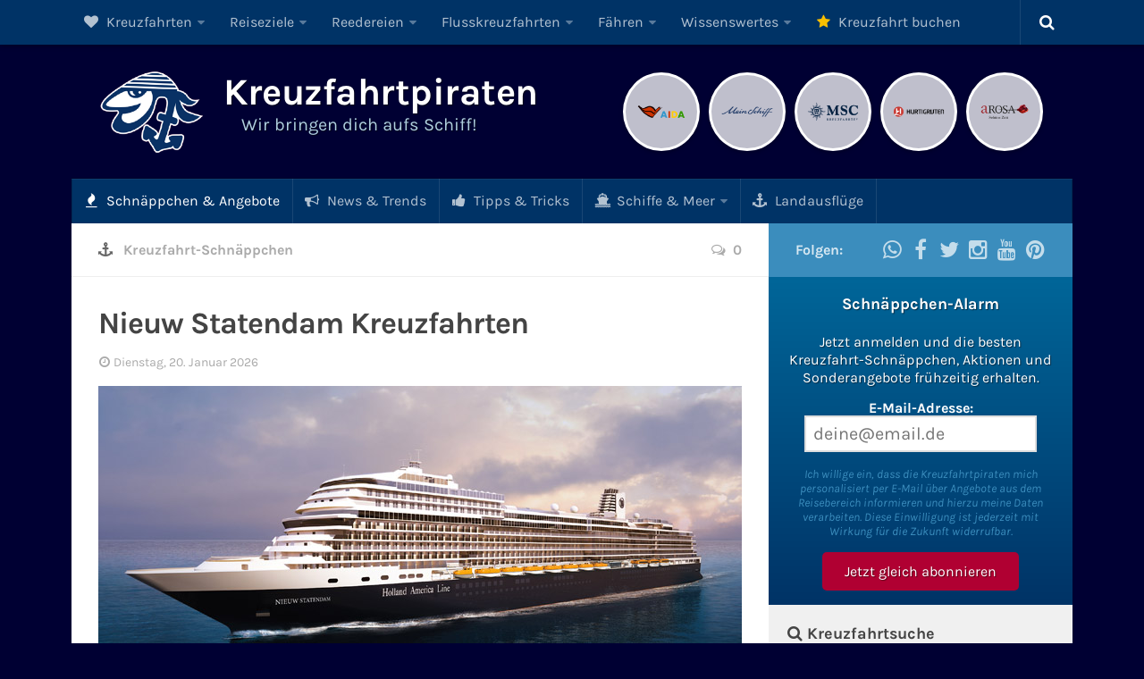

--- FILE ---
content_type: text/html; charset=UTF-8
request_url: https://www.kreuzfahrtpiraten.de/nieuw-statendam-kreuzfahrten/
body_size: 38970
content:
<!DOCTYPE html> 
<html class="no-js" lang="de">
<head>
<meta charset="UTF-8">
<meta name="viewport" content="width=device-width, initial-scale=1.0">
<meta name='robots' content='index, follow, max-image-preview:large, max-snippet:-1, max-video-preview:-1' />
<script>document.documentElement.className = document.documentElement.className.replace("no-js","js");</script>
<!-- This site is optimized with the Yoast SEO plugin v26.6 - https://yoast.com/wordpress/plugins/seo/ -->
<!-- <link media="all" href="https://www.kreuzfahrtpiraten.de/wp-content/cache/autoptimize/autoptimize_9d607ac076e60390af20f21ea9962f91.php" rel="stylesheet"> --><title>&#9655; Nieuw Statendam Kreuzfahrten günstig buchen &#187; Kreuzfahrtpiraten</title>
<meta name="description" content="Nieuw Statendam Kreuzfahrten von der Holland America Line im Angebot. Top-Preise und Last Minute Specials. ➤ Jetzt günstig buchen!" />
<link rel="canonical" href="https://www.kreuzfahrtpiraten.de/nieuw-statendam-kreuzfahrten/" />
<meta property="og:locale" content="de_DE" />
<meta property="og:type" content="article" />
<meta property="og:title" content="Nieuw Statendam Kreuzfahrten günstig buchen &#187; Kreuzfahrtpiraten" />
<meta property="og:description" content="Nieuw Statendam Kreuzfahrten von der Holland America Line im Angebot. Top-Preise und Last Minute Specials. ➤ Jetzt günstig buchen!" />
<meta property="og:url" content="https://www.kreuzfahrtpiraten.de/nieuw-statendam-kreuzfahrten/" />
<meta property="og:site_name" content="Kreuzfahrtpiraten" />
<meta property="article:publisher" content="https://www.facebook.com/kreuzfahrtpiraten" />
<meta property="article:published_time" content="2019-06-23T10:49:00+00:00" />
<meta property="article:modified_time" content="2019-11-20T21:39:12+00:00" />
<meta property="og:image" content="https://www.kreuzfahrtpiraten.de/wp-content/uploads/ms-nieuw-statendam.jpg" />
<meta property="og:image:width" content="720" />
<meta property="og:image:height" content="340" />
<meta property="og:image:type" content="image/jpeg" />
<meta name="author" content="Kreuzfahrtpiraten" />
<meta name="twitter:card" content="summary_large_image" />
<meta name="twitter:creator" content="@kreuzfahrtpirat" />
<meta name="twitter:site" content="@kreuzfahrtpirat" />
<meta name="twitter:label1" content="Verfasst von" />
<meta name="twitter:data1" content="Kreuzfahrtpiraten" />
<meta name="twitter:label2" content="Geschätzte Lesezeit" />
<meta name="twitter:data2" content="2 Minuten" />
<script type="application/ld+json" class="yoast-schema-graph">{"@context":"https://schema.org","@graph":[{"@type":"Article","@id":"https://www.kreuzfahrtpiraten.de/nieuw-statendam-kreuzfahrten/#article","isPartOf":{"@id":"https://www.kreuzfahrtpiraten.de/nieuw-statendam-kreuzfahrten/"},"author":{"name":"Kreuzfahrtpiraten","@id":"https://www.kreuzfahrtpiraten.de/#/schema/person/43f52f44b8787cd99f7b0656ae16c57c"},"headline":"Nieuw Statendam Kreuzfahrten","datePublished":"2019-06-23T10:49:00+00:00","dateModified":"2019-11-20T21:39:12+00:00","mainEntityOfPage":{"@id":"https://www.kreuzfahrtpiraten.de/nieuw-statendam-kreuzfahrten/"},"wordCount":433,"commentCount":0,"publisher":{"@id":"https://www.kreuzfahrtpiraten.de/#organization"},"image":{"@id":"https://www.kreuzfahrtpiraten.de/nieuw-statendam-kreuzfahrten/#primaryimage"},"thumbnailUrl":"https://www.kreuzfahrtpiraten.de/wp-content/uploads/ms-nieuw-statendam.jpg","keywords":["Holland America Line"],"articleSection":["Kreuzfahrt-Schnäppchen"],"inLanguage":"de","potentialAction":[{"@type":"CommentAction","name":"Comment","target":["https://www.kreuzfahrtpiraten.de/nieuw-statendam-kreuzfahrten/#respond"]}]},{"@type":"WebPage","@id":"https://www.kreuzfahrtpiraten.de/nieuw-statendam-kreuzfahrten/","url":"https://www.kreuzfahrtpiraten.de/nieuw-statendam-kreuzfahrten/","name":"Nieuw Statendam Kreuzfahrten günstig buchen &#187; Kreuzfahrtpiraten","isPartOf":{"@id":"https://www.kreuzfahrtpiraten.de/#website"},"primaryImageOfPage":{"@id":"https://www.kreuzfahrtpiraten.de/nieuw-statendam-kreuzfahrten/#primaryimage"},"image":{"@id":"https://www.kreuzfahrtpiraten.de/nieuw-statendam-kreuzfahrten/#primaryimage"},"thumbnailUrl":"https://www.kreuzfahrtpiraten.de/wp-content/uploads/ms-nieuw-statendam.jpg","datePublished":"2019-06-23T10:49:00+00:00","dateModified":"2019-11-20T21:39:12+00:00","description":"Nieuw Statendam Kreuzfahrten von der Holland America Line im Angebot. Top-Preise und Last Minute Specials. ➤ Jetzt günstig buchen!","breadcrumb":{"@id":"https://www.kreuzfahrtpiraten.de/nieuw-statendam-kreuzfahrten/#breadcrumb"},"inLanguage":"de","potentialAction":[{"@type":"ReadAction","target":["https://www.kreuzfahrtpiraten.de/nieuw-statendam-kreuzfahrten/"]}]},{"@type":"ImageObject","inLanguage":"de","@id":"https://www.kreuzfahrtpiraten.de/nieuw-statendam-kreuzfahrten/#primaryimage","url":"https://www.kreuzfahrtpiraten.de/wp-content/uploads/ms-nieuw-statendam.jpg","contentUrl":"https://www.kreuzfahrtpiraten.de/wp-content/uploads/ms-nieuw-statendam.jpg","width":720,"height":340,"caption":"MS Nieuw Statendam von Holland America Line"},{"@type":"BreadcrumbList","@id":"https://www.kreuzfahrtpiraten.de/nieuw-statendam-kreuzfahrten/#breadcrumb","itemListElement":[{"@type":"ListItem","position":1,"name":"Kreuzfahrten","item":"https://www.kreuzfahrtpiraten.de/"},{"@type":"ListItem","position":2,"name":"Schnäppchen","item":"https://www.kreuzfahrtpiraten.de/kreuzfahrt-schnaeppchen/"},{"@type":"ListItem","position":3,"name":"Nieuw Statendam Kreuzfahrten"}]},{"@type":"WebSite","@id":"https://www.kreuzfahrtpiraten.de/#website","url":"https://www.kreuzfahrtpiraten.de/","name":"Kreuzfahrtpiraten","description":"Wir bringen dich aufs Schiff!","publisher":{"@id":"https://www.kreuzfahrtpiraten.de/#organization"},"potentialAction":[{"@type":"SearchAction","target":{"@type":"EntryPoint","urlTemplate":"https://www.kreuzfahrtpiraten.de/?s={search_term_string}"},"query-input":{"@type":"PropertyValueSpecification","valueRequired":true,"valueName":"search_term_string"}}],"inLanguage":"de"},{"@type":"Organization","@id":"https://www.kreuzfahrtpiraten.de/#organization","name":"Kreuzfahrtpiraten","url":"https://www.kreuzfahrtpiraten.de/","logo":{"@type":"ImageObject","inLanguage":"de","@id":"https://www.kreuzfahrtpiraten.de/#/schema/logo/image/","url":"https://www.kreuzfahrtpiraten.de/wp-content/uploads/kreuzfahrtpiraten-logo-2015.jpg","contentUrl":"https://www.kreuzfahrtpiraten.de/wp-content/uploads/kreuzfahrtpiraten-logo-2015.jpg","width":500,"height":500,"caption":"Kreuzfahrtpiraten"},"image":{"@id":"https://www.kreuzfahrtpiraten.de/#/schema/logo/image/"},"sameAs":["https://www.facebook.com/kreuzfahrtpiraten","https://x.com/kreuzfahrtpirat","https://www.instagram.com/kreuzfahrtpiraten/","https://www.pinterest.de/kreuzfahrtpiraten/","https://www.youtube.com/c/KreuzfahrtpiratenDe"]},{"@type":"Person","@id":"https://www.kreuzfahrtpiraten.de/#/schema/person/43f52f44b8787cd99f7b0656ae16c57c","name":"Kreuzfahrtpiraten","sameAs":["https://www.kreuzfahrtpiraten.de","https://x.com/kreuzfahrtpirat"]}]}</script>
<!-- / Yoast SEO plugin. -->
<link rel="alternate" type="application/rss+xml" title="Kreuzfahrtpiraten &raquo; Feed" href="https://www.kreuzfahrtpiraten.de/feed/" />
<link rel="alternate" type="application/rss+xml" title="Kreuzfahrtpiraten &raquo; Kommentar-Feed" href="https://www.kreuzfahrtpiraten.de/comments/feed/" />
<link rel="alternate" title="oEmbed (JSON)" type="application/json+oembed" href="https://www.kreuzfahrtpiraten.de/wp-json/oembed/1.0/embed?url=https%3A%2F%2Fwww.kreuzfahrtpiraten.de%2Fnieuw-statendam-kreuzfahrten%2F" />
<link rel="alternate" title="oEmbed (XML)" type="text/xml+oembed" href="https://www.kreuzfahrtpiraten.de/wp-json/oembed/1.0/embed?url=https%3A%2F%2Fwww.kreuzfahrtpiraten.de%2Fnieuw-statendam-kreuzfahrten%2F&#038;format=xml" />
<!-- This site uses the Google Analytics by MonsterInsights plugin v9.11.0 - Using Analytics tracking - https://www.monsterinsights.com/ -->
<script src="//www.googletagmanager.com/gtag/js?id=G-1CGJV0PBM7"  data-cfasync="false" data-wpfc-render="false" type="text/javascript" async></script>
<script data-cfasync="false" data-wpfc-render="false" type="text/javascript">
var mi_version = '9.11.0';
var mi_track_user = true;
var mi_no_track_reason = '';
var MonsterInsightsDefaultLocations = {"page_location":"https:\/\/www.kreuzfahrtpiraten.de\/nieuw-statendam-kreuzfahrten\/"};
if ( typeof MonsterInsightsPrivacyGuardFilter === 'function' ) {
var MonsterInsightsLocations = (typeof MonsterInsightsExcludeQuery === 'object') ? MonsterInsightsPrivacyGuardFilter( MonsterInsightsExcludeQuery ) : MonsterInsightsPrivacyGuardFilter( MonsterInsightsDefaultLocations );
} else {
var MonsterInsightsLocations = (typeof MonsterInsightsExcludeQuery === 'object') ? MonsterInsightsExcludeQuery : MonsterInsightsDefaultLocations;
}
var disableStrs = [
'ga-disable-G-1CGJV0PBM7',
];
/* Function to detect opted out users */
function __gtagTrackerIsOptedOut() {
for (var index = 0; index < disableStrs.length; index++) {
if (document.cookie.indexOf(disableStrs[index] + '=true') > -1) {
return true;
}
}
return false;
}
/* Disable tracking if the opt-out cookie exists. */
if (__gtagTrackerIsOptedOut()) {
for (var index = 0; index < disableStrs.length; index++) {
window[disableStrs[index]] = true;
}
}
/* Opt-out function */
function __gtagTrackerOptout() {
for (var index = 0; index < disableStrs.length; index++) {
document.cookie = disableStrs[index] + '=true; expires=Thu, 31 Dec 2099 23:59:59 UTC; path=/';
window[disableStrs[index]] = true;
}
}
if ('undefined' === typeof gaOptout) {
function gaOptout() {
__gtagTrackerOptout();
}
}
window.dataLayer = window.dataLayer || [];
window.MonsterInsightsDualTracker = {
helpers: {},
trackers: {},
};
if (mi_track_user) {
function __gtagDataLayer() {
dataLayer.push(arguments);
}
function __gtagTracker(type, name, parameters) {
if (!parameters) {
parameters = {};
}
if (parameters.send_to) {
__gtagDataLayer.apply(null, arguments);
return;
}
if (type === 'event') {
parameters.send_to = monsterinsights_frontend.v4_id;
var hookName = name;
if (typeof parameters['event_category'] !== 'undefined') {
hookName = parameters['event_category'] + ':' + name;
}
if (typeof MonsterInsightsDualTracker.trackers[hookName] !== 'undefined') {
MonsterInsightsDualTracker.trackers[hookName](parameters);
} else {
__gtagDataLayer('event', name, parameters);
}
} else {
__gtagDataLayer.apply(null, arguments);
}
}
__gtagTracker('js', new Date());
__gtagTracker('set', {
'developer_id.dZGIzZG': true,
});
if ( MonsterInsightsLocations.page_location ) {
__gtagTracker('set', MonsterInsightsLocations);
}
__gtagTracker('config', 'G-1CGJV0PBM7', {"forceSSL":"true","anonymize_ip":"true"} );
window.gtag = __gtagTracker;										(function () {
/* https://developers.google.com/analytics/devguides/collection/analyticsjs/ */
/* ga and __gaTracker compatibility shim. */
var noopfn = function () {
return null;
};
var newtracker = function () {
return new Tracker();
};
var Tracker = function () {
return null;
};
var p = Tracker.prototype;
p.get = noopfn;
p.set = noopfn;
p.send = function () {
var args = Array.prototype.slice.call(arguments);
args.unshift('send');
__gaTracker.apply(null, args);
};
var __gaTracker = function () {
var len = arguments.length;
if (len === 0) {
return;
}
var f = arguments[len - 1];
if (typeof f !== 'object' || f === null || typeof f.hitCallback !== 'function') {
if ('send' === arguments[0]) {
var hitConverted, hitObject = false, action;
if ('event' === arguments[1]) {
if ('undefined' !== typeof arguments[3]) {
hitObject = {
'eventAction': arguments[3],
'eventCategory': arguments[2],
'eventLabel': arguments[4],
'value': arguments[5] ? arguments[5] : 1,
}
}
}
if ('pageview' === arguments[1]) {
if ('undefined' !== typeof arguments[2]) {
hitObject = {
'eventAction': 'page_view',
'page_path': arguments[2],
}
}
}
if (typeof arguments[2] === 'object') {
hitObject = arguments[2];
}
if (typeof arguments[5] === 'object') {
Object.assign(hitObject, arguments[5]);
}
if ('undefined' !== typeof arguments[1].hitType) {
hitObject = arguments[1];
if ('pageview' === hitObject.hitType) {
hitObject.eventAction = 'page_view';
}
}
if (hitObject) {
action = 'timing' === arguments[1].hitType ? 'timing_complete' : hitObject.eventAction;
hitConverted = mapArgs(hitObject);
__gtagTracker('event', action, hitConverted);
}
}
return;
}
function mapArgs(args) {
var arg, hit = {};
var gaMap = {
'eventCategory': 'event_category',
'eventAction': 'event_action',
'eventLabel': 'event_label',
'eventValue': 'event_value',
'nonInteraction': 'non_interaction',
'timingCategory': 'event_category',
'timingVar': 'name',
'timingValue': 'value',
'timingLabel': 'event_label',
'page': 'page_path',
'location': 'page_location',
'title': 'page_title',
'referrer' : 'page_referrer',
};
for (arg in args) {
if (!(!args.hasOwnProperty(arg) || !gaMap.hasOwnProperty(arg))) {
hit[gaMap[arg]] = args[arg];
} else {
hit[arg] = args[arg];
}
}
return hit;
}
try {
f.hitCallback();
} catch (ex) {
}
};
__gaTracker.create = newtracker;
__gaTracker.getByName = newtracker;
__gaTracker.getAll = function () {
return [];
};
__gaTracker.remove = noopfn;
__gaTracker.loaded = true;
window['__gaTracker'] = __gaTracker;
})();
} else {
console.log("");
(function () {
function __gtagTracker() {
return null;
}
window['__gtagTracker'] = __gtagTracker;
window['gtag'] = __gtagTracker;
})();
}
</script>
<!-- / Google Analytics by MonsterInsights -->
<!-- <link rel='stylesheet' id='borlabs-cookie-css' href='https://www.kreuzfahrtpiraten.de/wp-content/cache/borlabs-cookie/borlabs-cookie_1_de.css?ver=2.3.6-38' type='text/css' media='all' /> -->
<link rel="stylesheet" type="text/css" href="//www.kreuzfahrtpiraten.de/wp-content/cache/wpfc-minified/drh8n2r/9x0ag.css" media="all"/>
<script type="text/javascript" src="https://www.kreuzfahrtpiraten.de/wp-content/plugins/google-analytics-for-wordpress/assets/js/frontend-gtag.min.js?ver=9.11.0" id="monsterinsights-frontend-script-js" async="async" data-wp-strategy="async"></script>
<script data-cfasync="false" data-wpfc-render="false" type="text/javascript" id='monsterinsights-frontend-script-js-extra'>/* <![CDATA[ */
var monsterinsights_frontend = {"js_events_tracking":"true","download_extensions":"doc,pdf,ppt,zip,xls,docx,pptx,xlsx","inbound_paths":"[]","home_url":"https:\/\/www.kreuzfahrtpiraten.de","hash_tracking":"false","v4_id":"G-1CGJV0PBM7"};/* ]]> */
</script>
<script type="text/javascript" src="https://www.kreuzfahrtpiraten.de/wp-includes/js/jquery/jquery.min.js?ver=3.7.1" id="jquery-core-js"></script>
<script type="text/javascript" src="https://www.kreuzfahrtpiraten.de/wp-includes/js/jquery/jquery-migrate.min.js?ver=3.4.1" id="jquery-migrate-js"></script>
<script type="text/javascript" src="https://www.kreuzfahrtpiraten.de/wp-content/themes/kreuzfahrtpiraten/js/iframeResizer.min.js?ver=3.5.8" id="kfp-iframe-resizer-js"></script>
<script type="text/javascript" src="https://www.kreuzfahrtpiraten.de/wp-content/themes/hueman/js/jquery.flexslider.min.js?ver=f762248a8f2282b8a25f2ecbad046d3e" id="flexslider-js"></script>
<script type="text/javascript" id="borlabs-cookie-prioritize-js-extra">
/* <![CDATA[ */
var borlabsCookiePrioritized = {"domain":"www.kreuzfahrtpiraten.de","path":"/","version":"1","bots":"1","optInJS":{"statistics":{"google-analytics":"[base64]"}}};
//# sourceURL=borlabs-cookie-prioritize-js-extra
/* ]]> */
</script>
<script type="text/javascript" src="https://www.kreuzfahrtpiraten.de/wp-content/plugins/borlabs-cookie/assets/javascript/borlabs-cookie-prioritize.min.js?ver=2.3.6" id="borlabs-cookie-prioritize-js"></script>
<link rel="https://api.w.org/" href="https://www.kreuzfahrtpiraten.de/wp-json/" /><link rel="alternate" title="JSON" type="application/json" href="https://www.kreuzfahrtpiraten.de/wp-json/wp/v2/posts/4356" /><script type="text/javascript">
(function(url){
if(/(?:Chrome\/26\.0\.1410\.63 Safari\/537\.31|WordfenceTestMonBot)/.test(navigator.userAgent)){ return; }
var addEvent = function(evt, handler) {
if (window.addEventListener) {
document.addEventListener(evt, handler, false);
} else if (window.attachEvent) {
document.attachEvent('on' + evt, handler);
}
};
var removeEvent = function(evt, handler) {
if (window.removeEventListener) {
document.removeEventListener(evt, handler, false);
} else if (window.detachEvent) {
document.detachEvent('on' + evt, handler);
}
};
var evts = 'contextmenu dblclick drag dragend dragenter dragleave dragover dragstart drop keydown keypress keyup mousedown mousemove mouseout mouseover mouseup mousewheel scroll'.split(' ');
var logHuman = function() {
if (window.wfLogHumanRan) { return; }
window.wfLogHumanRan = true;
var wfscr = document.createElement('script');
wfscr.type = 'text/javascript';
wfscr.async = true;
wfscr.src = url + '&r=' + Math.random();
(document.getElementsByTagName('head')[0]||document.getElementsByTagName('body')[0]).appendChild(wfscr);
for (var i = 0; i < evts.length; i++) {
removeEvent(evts[i], logHuman);
}
};
for (var i = 0; i < evts.length; i++) {
addEvent(evts[i], logHuman);
}
})('//www.kreuzfahrtpiraten.de/?wordfence_lh=1&hid=093123174A80BB61573819404542FCF4');
</script>		<!-- HappyForms global container -->
<script type="text/javascript">HappyForms = {};</script>
<!-- End of HappyForms global container -->
<script>
(function(h,o,t,j,a,r){
h.hj=h.hj||function(){(h.hj.q=h.hj.q||[]).push(arguments)};
h._hjSettings={hjid:822907,hjsv:5};
a=o.getElementsByTagName('head')[0];
r=o.createElement('script');r.async=1;
r.src=t+h._hjSettings.hjid+j+h._hjSettings.hjsv;
a.appendChild(r);
})(window,document,'//static.hotjar.com/c/hotjar-','.js?sv=');
</script>
<link rel="shortcut icon" href="https://www.kreuzfahrtpiraten.de/favicon.ico" />
<!--[if lt IE 9]>
<script src="https://www.kreuzfahrtpiraten.de/wp-content/themes/hueman/js/ie/html5.js"></script>
<script src="https://www.kreuzfahrtpiraten.de/wp-content/themes/hueman/js/ie/selectivizr.js"></script>
<![endif]-->
<meta name="onesignal" content="wordpress-plugin"/>
<script>
window.OneSignalDeferred = window.OneSignalDeferred || [];
OneSignalDeferred.push(function(OneSignal) {
var oneSignal_options = {};
window._oneSignalInitOptions = oneSignal_options;
oneSignal_options['serviceWorkerParam'] = { scope: '/' };
oneSignal_options['serviceWorkerPath'] = 'OneSignalSDKWorker.js.php';
OneSignal.Notifications.setDefaultUrl("https://www.kreuzfahrtpiraten.de");
oneSignal_options['wordpress'] = true;
oneSignal_options['appId'] = 'c6985304-d464-4775-8ef6-33e74415031f';
oneSignal_options['allowLocalhostAsSecureOrigin'] = true;
oneSignal_options['welcomeNotification'] = { };
oneSignal_options['welcomeNotification']['title'] = "Schnäppchen-Alarm";
oneSignal_options['welcomeNotification']['message'] = "Danke für die Anmeldung!";
oneSignal_options['welcomeNotification']['url'] = "https://www.kreuzfahrtpiraten.de/";
oneSignal_options['path'] = "https://www.kreuzfahrtpiraten.de/wp-content/plugins/onesignal-free-web-push-notifications/sdk_files/";
oneSignal_options['safari_web_id'] = "web.onesignal.auto.13d8bf97-93cf-4a09-b799-2a50baaf1ebd";
oneSignal_options['persistNotification'] = true;
oneSignal_options['promptOptions'] = { };
oneSignal_options['promptOptions']['actionMessage'] = "Aktuelle Kreuzfahrt-Angebote und Deals? Jetzt unseren Schnäppchen-Alarm einrichten!";
oneSignal_options['promptOptions']['acceptButtonText'] = "Ja, klar!";
oneSignal_options['promptOptions']['cancelButtonText'] = "Nein, danke";
oneSignal_options['notifyButton'] = { };
oneSignal_options['notifyButton']['enable'] = true;
oneSignal_options['notifyButton']['position'] = 'bottom-left';
oneSignal_options['notifyButton']['theme'] = 'default';
oneSignal_options['notifyButton']['size'] = 'small';
oneSignal_options['notifyButton']['showCredit'] = false;
oneSignal_options['notifyButton']['text'] = {};
oneSignal_options['notifyButton']['text']['tip.state.unsubscribed'] = 'Zum Schnäppchen-Alarm anmelden';
oneSignal_options['notifyButton']['text']['tip.state.subscribed'] = 'Du hast dich erfolgreich angemeldet!';
oneSignal_options['notifyButton']['text']['tip.state.blocked'] = 'Du hast den Alarm geblockt.';
oneSignal_options['notifyButton']['text']['message.action.subscribed'] = 'Danke für deine Anmeldung!';
oneSignal_options['notifyButton']['text']['message.action.resubscribed'] = 'Du erhältst demnächst den Schnäppchen-Alarm.';
oneSignal_options['notifyButton']['text']['message.action.unsubscribed'] = 'Schade, dass du dich abgemeldet hast.';
oneSignal_options['notifyButton']['text']['dialog.main.title'] = 'Einstellungen';
oneSignal_options['notifyButton']['text']['dialog.main.button.subscribe'] = 'Anmelden';
oneSignal_options['notifyButton']['text']['dialog.main.button.unsubscribe'] = 'Abmelden';
oneSignal_options['notifyButton']['text']['dialog.blocked.title'] = 'Schnäppchen-Alarm blockieren';
oneSignal_options['notifyButton']['text']['dialog.blocked.message'] = 'Folge dieser Anleitung:';
OneSignal.init(window._oneSignalInitOptions);
OneSignal.Slidedown.promptPush()      });
function documentInitOneSignal() {
var oneSignal_elements = document.getElementsByClassName("OneSignal-prompt");
var oneSignalLinkClickHandler = function(event) { OneSignal.Notifications.requestPermission(); event.preventDefault(); };        for(var i = 0; i < oneSignal_elements.length; i++)
oneSignal_elements[i].addEventListener('click', oneSignalLinkClickHandler, false);
}
if (document.readyState === 'complete') {
documentInitOneSignal();
}
else {
window.addEventListener("load", function(event){
documentInitOneSignal();
});
}
</script>
<link rel="icon" href="https://www.kreuzfahrtpiraten.de/wp-content/uploads/cropped-kreuzfahrtpiraten-logo-quadrat-160x160.png" sizes="32x32" />
<link rel="icon" href="https://www.kreuzfahrtpiraten.de/wp-content/uploads/cropped-kreuzfahrtpiraten-logo-quadrat-320x320.png" sizes="192x192" />
<link rel="apple-touch-icon" href="https://www.kreuzfahrtpiraten.de/wp-content/uploads/cropped-kreuzfahrtpiraten-logo-quadrat-320x320.png" />
<meta name="msapplication-TileImage" content="https://www.kreuzfahrtpiraten.de/wp-content/uploads/cropped-kreuzfahrtpiraten-logo-quadrat-320x320.png" />
<!-- MailMunch for Kreuzfahrtpiraten.de -->
<script src="//a.mailmunch.co/app/v1/site.js" id="mailmunch-script" data-mailmunch-site-id="233402" async="async"></script>
</head>
<body class="wp-singular post-template-default single single-post postid-4356 single-format-standard wp-theme-hueman wp-child-theme-kreuzfahrtpiraten aawp-custom wp-featherlight-captions col-2cl full-width topbar-enabled chrome">
<div id="wrapper">
<header id="header">
<nav class="nav-container group" id="nav-topbar">
<div class="nav-toggle"><i class="fa fa-bars"></i></div>
<div class="nav-text">Menü</div>
<div class="nav-wrap container"><ul id="menu-top-menu" class="nav container-inner group"><li id="menu-item-10856" class="menu-item menu-item-type-custom menu-item-object-custom menu-item-home menu-item-has-children menu-item-10856"><a href="https://www.kreuzfahrtpiraten.de/"><i class="fa fa-heart"></i> Kreuzfahrten</a>
<ul class="sub-menu">
<li id="menu-item-6356" class="menu-item menu-item-type-taxonomy menu-item-object-post_tag menu-item-has-children menu-item-6356"><a href="https://www.kreuzfahrtpiraten.de/tag/kreuzfahrten-ab-deutschland/"><i class="fa fa-map-marker"></i> Kreuzfahrt ab Deutschland</a>
<ul class="sub-menu">
<li id="menu-item-6360" class="menu-item menu-item-type-taxonomy menu-item-object-post_tag menu-item-6360"><a href="https://www.kreuzfahrtpiraten.de/tag/kreuzfahrten-ab-kiel/">Kreuzfahrten ab Kiel</a></li>
<li id="menu-item-6358" class="menu-item menu-item-type-taxonomy menu-item-object-post_tag menu-item-6358"><a href="https://www.kreuzfahrtpiraten.de/tag/kreuzfahrten-ab-hamburg/">Kreuzfahrten ab Hamburg</a></li>
<li id="menu-item-6359" class="menu-item menu-item-type-taxonomy menu-item-object-post_tag menu-item-6359"><a href="https://www.kreuzfahrtpiraten.de/tag/kreuzfahrten-ab-bremerhaven/">Kreuzfahrten ab Bremerhaven</a></li>
<li id="menu-item-6357" class="menu-item menu-item-type-taxonomy menu-item-object-post_tag menu-item-6357"><a href="https://www.kreuzfahrtpiraten.de/tag/kreuzfahrten-ab-warnemuende/">Kreuzfahrten ab Warnemünde</a></li>
</ul>
</li>
<li id="menu-item-1153" class="menu-item menu-item-type-taxonomy menu-item-object-post_tag menu-item-1153"><a href="https://www.kreuzfahrtpiraten.de/tag/last-minute-kreuzfahrten/"><i class="fa fa-clock-o"></i> Last Minute Kreuzfahrten</a></li>
<li id="menu-item-1154" class="menu-item menu-item-type-taxonomy menu-item-object-post_tag menu-item-1154"><a href="https://www.kreuzfahrtpiraten.de/tag/kreuzfahrten-mit-flug/"><i class="fa fa-plane"></i> Kreuzfahrten mit Flug</a></li>
<li id="menu-item-5453" class="menu-item menu-item-type-taxonomy menu-item-object-post_tag menu-item-5453"><a href="https://www.kreuzfahrtpiraten.de/tag/minikreuzfahrten/"><i class="fa fa-tag"></i> Minikreuzfahrten</a></li>
<li id="menu-item-13382" class="menu-item menu-item-type-taxonomy menu-item-object-post_tag menu-item-13382"><a href="https://www.kreuzfahrtpiraten.de/tag/themenkreuzfahrten/"><i class="fa fa-music"></i> Themenkreuzfahrten</a></li>
<li id="menu-item-1159" class="menu-item menu-item-type-taxonomy menu-item-object-post_tag menu-item-1159"><a href="https://www.kreuzfahrtpiraten.de/tag/expeditionskreuzfahrten/"><i class="fa fa-binoculars"></i> Expeditionskreuzfahrten</a></li>
<li id="menu-item-1155" class="menu-item menu-item-type-taxonomy menu-item-object-post_tag menu-item-1155"><a href="https://www.kreuzfahrtpiraten.de/tag/luxuskreuzfahrten/"><i class="fa fa-glass"></i> Luxuskreuzfahrten</a></li>
<li id="menu-item-4031" class="menu-item menu-item-type-taxonomy menu-item-object-post_tag menu-item-4031"><a href="https://www.kreuzfahrtpiraten.de/tag/segelkreuzfahrten/"><i class="fa fa-cloud"></i> Segelkreuzfahrten</a></li>
</ul>
</li>
<li id="menu-item-5230" class="menu-item menu-item-type-taxonomy menu-item-object-category menu-item-has-children menu-item-5230"><a href="https://www.kreuzfahrtpiraten.de/reiseziele/">Reiseziele</a>
<ul class="sub-menu">
<li id="menu-item-7771" class="menu-item menu-item-type-taxonomy menu-item-object-category menu-item-has-children menu-item-7771"><a href="https://www.kreuzfahrtpiraten.de/reiseziele/aida-reiseziele/">AIDA Reiseziele</a>
<ul class="sub-menu">
<li id="menu-item-7775" class="menu-item menu-item-type-post_type menu-item-object-post menu-item-7775"><a href="https://www.kreuzfahrtpiraten.de/aida-karibik/">AIDA Karibik</a></li>
<li id="menu-item-7774" class="menu-item menu-item-type-post_type menu-item-object-post menu-item-7774"><a href="https://www.kreuzfahrtpiraten.de/aida-mittelmeer/">AIDA Mittelmeer</a></li>
<li id="menu-item-5254" class="menu-item menu-item-type-post_type menu-item-object-post menu-item-5254"><a href="https://www.kreuzfahrtpiraten.de/aida-kanaren-madeira/">AIDA Kanaren &#038; Madeira</a></li>
<li id="menu-item-5256" class="menu-item menu-item-type-post_type menu-item-object-post menu-item-5256"><a href="https://www.kreuzfahrtpiraten.de/aida-nordeuropa/">AIDA Nordeuropa</a></li>
<li id="menu-item-5255" class="menu-item menu-item-type-post_type menu-item-object-post menu-item-5255"><a href="https://www.kreuzfahrtpiraten.de/aida-norwegen/">AIDA Norwegen</a></li>
<li id="menu-item-5567" class="menu-item menu-item-type-post_type menu-item-object-post menu-item-5567"><a href="https://www.kreuzfahrtpiraten.de/aida-ostsee-baltikum/">AIDA Ostsee</a></li>
<li id="menu-item-5260" class="menu-item menu-item-type-post_type menu-item-object-post menu-item-5260"><a href="https://www.kreuzfahrtpiraten.de/aida-orient/">AIDA Orient</a></li>
<li id="menu-item-7773" class="menu-item menu-item-type-post_type menu-item-object-post menu-item-7773"><a href="https://www.kreuzfahrtpiraten.de/aida-adria/">AIDA Adria</a></li>
<li id="menu-item-5259" class="menu-item menu-item-type-post_type menu-item-object-post menu-item-5259"><a href="https://www.kreuzfahrtpiraten.de/aida-suedostasien/">AIDA Südostasien</a></li>
<li id="menu-item-5264" class="menu-item menu-item-type-post_type menu-item-object-post menu-item-5264"><a href="https://www.kreuzfahrtpiraten.de/aida-westeuropa/">AIDA Westeuropa</a></li>
<li id="menu-item-14476" class="menu-item menu-item-type-post_type menu-item-object-post menu-item-14476"><a href="https://www.kreuzfahrtpiraten.de/aida-weltreise/">AIDA Weltreisen</a></li>
<li id="menu-item-7893" class="menu-item menu-item-type-taxonomy menu-item-object-category menu-item-7893"><a href="https://www.kreuzfahrtpiraten.de/haefen/aida-haefen/">Alle AIDA Häfen</a></li>
</ul>
</li>
<li id="menu-item-7772" class="menu-item menu-item-type-taxonomy menu-item-object-category menu-item-has-children menu-item-7772"><a href="https://www.kreuzfahrtpiraten.de/reiseziele/mein-schiff-reiseziele/">Mein Schiff Reiseziele</a>
<ul class="sub-menu">
<li id="menu-item-5268" class="menu-item menu-item-type-post_type menu-item-object-post menu-item-5268"><a href="https://www.kreuzfahrtpiraten.de/mein-schiff-karibik/">Mein Schiff Karibik</a></li>
<li id="menu-item-5274" class="menu-item menu-item-type-post_type menu-item-object-post menu-item-5274"><a href="https://www.kreuzfahrtpiraten.de/mein-schiff-kanaren/">Mein Schiff Kanaren</a></li>
<li id="menu-item-5271" class="menu-item menu-item-type-post_type menu-item-object-post menu-item-5271"><a href="https://www.kreuzfahrtpiraten.de/mein-schiff-norwegen/">Mein Schiff Norwegen</a></li>
<li id="menu-item-5267" class="menu-item menu-item-type-post_type menu-item-object-post menu-item-5267"><a href="https://www.kreuzfahrtpiraten.de/mein-schiff-mittelmeer/">Mein Schiff Mittelmeer</a></li>
<li id="menu-item-5285" class="menu-item menu-item-type-post_type menu-item-object-post menu-item-5285"><a href="https://www.kreuzfahrtpiraten.de/mein-schiff-westeuropa/">Mein Schiff Westeuropa</a></li>
<li id="menu-item-5269" class="menu-item menu-item-type-post_type menu-item-object-post menu-item-5269"><a href="https://www.kreuzfahrtpiraten.de/mein-schiff-orient/">Mein Schiff Orient</a></li>
<li id="menu-item-5277" class="menu-item menu-item-type-post_type menu-item-object-post menu-item-5277"><a href="https://www.kreuzfahrtpiraten.de/mein-schiff-nordamerika/">Mein Schiff Nordamerika</a></li>
<li id="menu-item-6232" class="menu-item menu-item-type-post_type menu-item-object-post menu-item-6232"><a href="https://www.kreuzfahrtpiraten.de/mein-schiff-transreisen/">Mein Schiff Transreisen</a></li>
<li id="menu-item-5272" class="menu-item menu-item-type-post_type menu-item-object-post menu-item-5272"><a href="https://www.kreuzfahrtpiraten.de/mein-schiff-ostsee-baltikum/">Mein Schiff Ostsee</a></li>
<li id="menu-item-5273" class="menu-item menu-item-type-post_type menu-item-object-post menu-item-5273"><a href="https://www.kreuzfahrtpiraten.de/mein-schiff-asien/">Mein Schiff Asien</a></li>
</ul>
</li>
<li id="menu-item-3150" class="menu-item menu-item-type-taxonomy menu-item-object-post_tag menu-item-3150"><a href="https://www.kreuzfahrtpiraten.de/tag/mittelmeer-kreuzfahrt/">Mittelmeer-Kreuzfahrt</a></li>
<li id="menu-item-3148" class="menu-item menu-item-type-taxonomy menu-item-object-post_tag menu-item-3148"><a href="https://www.kreuzfahrtpiraten.de/tag/kanaren-kreuzfahrt/">Kanaren-Kreuzfahrt</a></li>
<li id="menu-item-3149" class="menu-item menu-item-type-taxonomy menu-item-object-post_tag menu-item-3149"><a href="https://www.kreuzfahrtpiraten.de/tag/karibik-kreuzfahrt/">Karibik-Kreuzfahrt</a></li>
<li id="menu-item-3157" class="menu-item menu-item-type-taxonomy menu-item-object-post_tag menu-item-3157"><a href="https://www.kreuzfahrtpiraten.de/tag/ostsee-kreuzfahrt/">Ostsee-Kreuzfahrt</a></li>
<li id="menu-item-3155" class="menu-item menu-item-type-taxonomy menu-item-object-post_tag menu-item-3155"><a href="https://www.kreuzfahrtpiraten.de/tag/westeuropa-kreuzfahrt/">Westeuropa-Kreuzfahrt</a></li>
<li id="menu-item-3152" class="menu-item menu-item-type-taxonomy menu-item-object-post_tag menu-item-3152"><a href="https://www.kreuzfahrtpiraten.de/tag/norwegen-kreuzfahrt/">Norwegen-Kreuzfahrt</a></li>
<li id="menu-item-3156" class="menu-item menu-item-type-taxonomy menu-item-object-post_tag menu-item-3156"><a href="https://www.kreuzfahrtpiraten.de/tag/orient-kreuzfahrt/">Orient-Kreuzfahrt</a></li>
<li id="menu-item-3154" class="menu-item menu-item-type-taxonomy menu-item-object-post_tag menu-item-3154"><a href="https://www.kreuzfahrtpiraten.de/tag/weltreise/">Weltreise-Kreuzfahrt</a></li>
</ul>
</li>
<li id="menu-item-5751" class="menu-item menu-item-type-taxonomy menu-item-object-category menu-item-has-children menu-item-5751"><a href="https://www.kreuzfahrtpiraten.de/reedereien/">Reedereien</a>
<ul class="sub-menu">
<li id="menu-item-9621" class="menu-item menu-item-type-taxonomy menu-item-object-post_tag menu-item-9621"><a href="https://www.kreuzfahrtpiraten.de/tag/aida-cruises/">AIDA Cruises</a></li>
<li id="menu-item-9622" class="menu-item menu-item-type-taxonomy menu-item-object-post_tag menu-item-9622"><a href="https://www.kreuzfahrtpiraten.de/tag/tui-cruises/">TUI Cruises</a></li>
<li id="menu-item-9624" class="menu-item menu-item-type-taxonomy menu-item-object-post_tag menu-item-9624"><a href="https://www.kreuzfahrtpiraten.de/tag/msc-kreuzfahrten/">MSC Kreuzfahrten</a></li>
<li id="menu-item-9623" class="menu-item menu-item-type-taxonomy menu-item-object-post_tag menu-item-9623"><a href="https://www.kreuzfahrtpiraten.de/tag/costa-kreuzfahrten/">Costa Kreuzfahrten</a></li>
<li id="menu-item-9625" class="menu-item menu-item-type-taxonomy menu-item-object-post_tag menu-item-9625"><a href="https://www.kreuzfahrtpiraten.de/tag/phoenix-reisen/">Phoenix Reisen</a></li>
<li id="menu-item-9630" class="menu-item menu-item-type-taxonomy menu-item-object-post_tag menu-item-9630"><a href="https://www.kreuzfahrtpiraten.de/tag/hapag-lloyd-cruises/">Hapag-Lloyd Cruises</a></li>
<li id="menu-item-9627" class="menu-item menu-item-type-taxonomy menu-item-object-post_tag menu-item-9627"><a href="https://www.kreuzfahrtpiraten.de/tag/cunard-line/">Cunard Line</a></li>
<li id="menu-item-9626" class="menu-item menu-item-type-taxonomy menu-item-object-post_tag menu-item-9626"><a href="https://www.kreuzfahrtpiraten.de/tag/hurtigruten/">Hurtigruten</a></li>
<li id="menu-item-15478" class="menu-item menu-item-type-taxonomy menu-item-object-post_tag menu-item-15478"><a href="https://www.kreuzfahrtpiraten.de/tag/norwegian-cruise-line/">Norwegian Cruise Line</a></li>
<li id="menu-item-15479" class="menu-item menu-item-type-taxonomy menu-item-object-post_tag menu-item-15479"><a href="https://www.kreuzfahrtpiraten.de/tag/royal-caribbean-international/">Royal Caribbean International</a></li>
<li id="menu-item-9628" class="menu-item menu-item-type-taxonomy menu-item-object-post_tag menu-item-9628"><a href="https://www.kreuzfahrtpiraten.de/tag/plantours-kreuzfahrten/">PLANTOURS Kreuzfahrten</a></li>
<li id="menu-item-7930" class="menu-item menu-item-type-taxonomy menu-item-object-category menu-item-7930"><a href="https://www.kreuzfahrtpiraten.de/reedereien/">Alle Reedereien</a></li>
</ul>
</li>
<li id="menu-item-3062" class="menu-item menu-item-type-taxonomy menu-item-object-post_tag menu-item-has-children menu-item-3062"><a href="https://www.kreuzfahrtpiraten.de/tag/flusskreuzfahrten/">Flusskreuzfahrten</a>
<ul class="sub-menu">
<li id="menu-item-14102" class="menu-item menu-item-type-post_type menu-item-object-post menu-item-14102"><a href="https://www.kreuzfahrtpiraten.de/arosa-flusskreuzfahrten/">A-ROSA Flusskreuzfahrten</a></li>
<li id="menu-item-9964" class="menu-item menu-item-type-post_type menu-item-object-post menu-item-9964"><a href="https://www.kreuzfahrtpiraten.de/viva-cruises/">VIVA Cruises Flusskreuzfahrten</a></li>
<li id="menu-item-11799" class="menu-item menu-item-type-post_type menu-item-object-post menu-item-11799"><a href="https://www.kreuzfahrtpiraten.de/nicko-cruises-flusskreuzfahrten/">nicko cruises Flusskreuzfahrten</a></li>
<li id="menu-item-9963" class="menu-item menu-item-type-post_type menu-item-object-post menu-item-9963"><a href="https://www.kreuzfahrtpiraten.de/plantours-flusskreuzfahrten/">Plantours Flusskreuzfahrten</a></li>
<li id="menu-item-14083" class="menu-item menu-item-type-post_type menu-item-object-post menu-item-14083"><a href="https://www.kreuzfahrtpiraten.de/1avista-reisen/">1AVista Flusskreuzfahrten</a></li>
<li id="menu-item-9962" class="menu-item menu-item-type-post_type menu-item-object-post menu-item-9962"><a href="https://www.kreuzfahrtpiraten.de/phoenix-flussreisen/">Phoenix Reisen Flusskreuzfahrten</a></li>
<li id="menu-item-9965" class="menu-item menu-item-type-post_type menu-item-object-post menu-item-9965"><a href="https://www.kreuzfahrtpiraten.de/flusskreuzfahrten-last-minute/">Last Minute Angebote</a></li>
</ul>
</li>
<li id="menu-item-5279" class="menu-item menu-item-type-taxonomy menu-item-object-category menu-item-has-children menu-item-5279"><a href="https://www.kreuzfahrtpiraten.de/faehren/">Fähren</a>
<ul class="sub-menu">
<li id="menu-item-14082" class="menu-item menu-item-type-post_type menu-item-object-page menu-item-has-children menu-item-14082"><a href="https://www.kreuzfahrtpiraten.de/faehre-buchen/">Fähre buchen</a>
<ul class="sub-menu">
<li id="menu-item-3572" class="menu-item menu-item-type-taxonomy menu-item-object-post_tag menu-item-3572"><a href="https://www.kreuzfahrtpiraten.de/tag/color-line/">Color Line</a></li>
<li id="menu-item-5278" class="menu-item menu-item-type-taxonomy menu-item-object-post_tag menu-item-5278"><a href="https://www.kreuzfahrtpiraten.de/tag/dfds-seaways/">DFDS Seaways</a></li>
<li id="menu-item-7916" class="menu-item menu-item-type-taxonomy menu-item-object-post_tag menu-item-7916"><a href="https://www.kreuzfahrtpiraten.de/tag/finnlines/">Finnlines</a></li>
<li id="menu-item-14127" class="menu-item menu-item-type-taxonomy menu-item-object-post_tag menu-item-14127"><a href="https://www.kreuzfahrtpiraten.de/tag/frs-baltic/">FRS Baltic</a></li>
<li id="menu-item-10296" class="menu-item menu-item-type-taxonomy menu-item-object-post_tag menu-item-10296"><a href="https://www.kreuzfahrtpiraten.de/tag/scandlines/">Scandlines</a></li>
<li id="menu-item-3573" class="menu-item menu-item-type-taxonomy menu-item-object-post_tag menu-item-3573"><a href="https://www.kreuzfahrtpiraten.de/tag/stena-line/">Stena Line</a></li>
</ul>
</li>
<li id="menu-item-14113" class="menu-item menu-item-type-taxonomy menu-item-object-category menu-item-14113"><a href="https://www.kreuzfahrtpiraten.de/faehren/daenemark/">Fähre nach Dänemark</a></li>
<li id="menu-item-14115" class="menu-item menu-item-type-taxonomy menu-item-object-category menu-item-14115"><a href="https://www.kreuzfahrtpiraten.de/faehren/norwegen/">Fähre nach Norwegen</a></li>
<li id="menu-item-14116" class="menu-item menu-item-type-taxonomy menu-item-object-category menu-item-14116"><a href="https://www.kreuzfahrtpiraten.de/faehren/schweden/">Fähre nach Schweden</a></li>
<li id="menu-item-14118" class="menu-item menu-item-type-taxonomy menu-item-object-category menu-item-14118"><a href="https://www.kreuzfahrtpiraten.de/faehren/finnland/">Fähre nach Finnland</a></li>
<li id="menu-item-14114" class="menu-item menu-item-type-taxonomy menu-item-object-category menu-item-14114"><a href="https://www.kreuzfahrtpiraten.de/faehren/england/">Fähre nach England</a></li>
<li id="menu-item-14119" class="menu-item menu-item-type-taxonomy menu-item-object-category menu-item-14119"><a href="https://www.kreuzfahrtpiraten.de/faehren/litauen/">Fähre nach Litauen</a></li>
<li id="menu-item-14124" class="menu-item menu-item-type-taxonomy menu-item-object-category menu-item-14124"><a href="https://www.kreuzfahrtpiraten.de/faehren/lettland/">Fähre nach Lettland</a></li>
</ul>
</li>
<li id="menu-item-109" class="menu-item menu-item-type-post_type menu-item-object-page menu-item-has-children menu-item-109"><a href="https://www.kreuzfahrtpiraten.de/wissenswertes/">Wissenswertes</a>
<ul class="sub-menu">
<li id="menu-item-26" class="new menu-item menu-item-type-post_type menu-item-object-page menu-item-26"><a href="https://www.kreuzfahrtpiraten.de/newsletter/"><i class="fa fa-bell"></i> Kreuzfahrt-Newsletter</a></li>
<li id="menu-item-15509" class="menu-item menu-item-type-post_type menu-item-object-page menu-item-15509"><a href="https://www.kreuzfahrtpiraten.de/wissenswertes/kreuzfahrt-kalender/"><i class="fa fa-calendar"></i> Kreuzfahrt-Kalender</a></li>
<li id="menu-item-3512" class="menu-item menu-item-type-post_type menu-item-object-page menu-item-3512"><a href="https://www.kreuzfahrtpiraten.de/wissenswertes/kreuzfahrt-buecher/"><i class="fa fa-book"></i> Kreuzfahrt-Bücher</a></li>
<li id="menu-item-227" class="menu-item menu-item-type-post_type menu-item-object-page menu-item-227"><a href="https://www.kreuzfahrtpiraten.de/kreuzfahrt-gewinnen/"><i class="fa fa-gift"></i> Kreuzfahrt gewinnen</a></li>
<li id="menu-item-9213" class="menu-item menu-item-type-post_type menu-item-object-post menu-item-9213"><a href="https://www.kreuzfahrtpiraten.de/kreuzfahrt-quiz/"><i class="fa fa-check-circle-o"></i> Kreuzfahrt-Quiz</a></li>
<li id="menu-item-5880" class="menu-item menu-item-type-post_type menu-item-object-post menu-item-5880"><a href="https://www.kreuzfahrtpiraten.de/reiseversicherungen-kreuzfahrten/"><i class="fa fa-life-ring"></i> Reiseversicherungen</a></li>
<li id="menu-item-15010" class="menu-item menu-item-type-post_type menu-item-object-page menu-item-15010"><a href="https://www.kreuzfahrtpiraten.de/flug-buchen/"><i class="fa fa-plane"></i> Flug buchen</a></li>
<li id="menu-item-3123" class="menu-item menu-item-type-post_type menu-item-object-page menu-item-3123"><a href="https://www.kreuzfahrtpiraten.de/themen/"><i class="fa fa-list"></i> Kreuzfahrt-Themen</a></li>
</ul>
</li>
<li id="menu-item-25" class="new menu-item menu-item-type-post_type menu-item-object-page menu-item-25"><a href="https://www.kreuzfahrtpiraten.de/kreuzfahrt-buchen/"><i class="fa fa-star"></i> Kreuzfahrt buchen</a></li>
</ul></div>
<div class="container">
<div class="container-inner">		
<div class="toggle-search"><i class="fa fa-search"></i></div>
<div class="search-expand">
<div class="search-expand-inner">
<form method="get" class="searchform themeform" action="https://www.kreuzfahrtpiraten.de/">
<div>
<input type="text" class="search" name="s" onblur="if(this.value=='')this.value='Zum Suchen, eintippen und Enter drücken';" onfocus="if(this.value=='Zum Suchen, eintippen und Enter drücken')this.value='';" value="Zum Suchen, eintippen und Enter drücken" />
</div>
</form>							</div>
</div>
</div><!--/.container-inner-->
</div><!--/.container-->
</nav><!--/#nav-topbar-->
<div class="container group">
<div class="container-inner">
<div class="group pad">
<div class="cruise-lines">
<a href="https://www.kreuzfahrtpiraten.de/kreuzfahrt-schnaeppchen/?tag=aida-cruises" title="AIDA Cruises"><noscript><img src="https://www.kreuzfahrtpiraten.de/wp-content/themes/kreuzfahrtpiraten/img/logos/aida-cruises.png" alt="AIDA Cruises"></noscript><img class="lazyload" src='data:image/svg+xml,%3Csvg%20xmlns=%22http://www.w3.org/2000/svg%22%20viewBox=%220%200%20210%20140%22%3E%3C/svg%3E' data-src="https://www.kreuzfahrtpiraten.de/wp-content/themes/kreuzfahrtpiraten/img/logos/aida-cruises.png" alt="AIDA Cruises"></a>
<a href="https://www.kreuzfahrtpiraten.de/kreuzfahrt-schnaeppchen/?tag=tui-cruises" title="TUI Cruises"><noscript><img src="https://www.kreuzfahrtpiraten.de/wp-content/themes/kreuzfahrtpiraten/img/logos/tui-cruises.png" alt="TUI Cruises"></noscript><img class="lazyload" src='data:image/svg+xml,%3Csvg%20xmlns=%22http://www.w3.org/2000/svg%22%20viewBox=%220%200%20210%20140%22%3E%3C/svg%3E' data-src="https://www.kreuzfahrtpiraten.de/wp-content/themes/kreuzfahrtpiraten/img/logos/tui-cruises.png" alt="TUI Cruises"></a>
<a href="https://www.kreuzfahrtpiraten.de/kreuzfahrt-schnaeppchen/?tag=msc-kreuzfahrten"><noscript><img src="https://www.kreuzfahrtpiraten.de/wp-content/themes/kreuzfahrtpiraten/img/logos/msc-kreuzfahrten.png" alt="MSC Kreuzfahrten"></noscript><img class="lazyload" src='data:image/svg+xml,%3Csvg%20xmlns=%22http://www.w3.org/2000/svg%22%20viewBox=%220%200%20210%20140%22%3E%3C/svg%3E' data-src="https://www.kreuzfahrtpiraten.de/wp-content/themes/kreuzfahrtpiraten/img/logos/msc-kreuzfahrten.png" alt="MSC Kreuzfahrten"></a>
<a href="https://www.kreuzfahrtpiraten.de/kreuzfahrt-schnaeppchen/?tag=hurtigruten" title="Hurtigruten"><noscript><img src="https://www.kreuzfahrtpiraten.de/wp-content/themes/kreuzfahrtpiraten/img/logos/hurtigruten.png" alt="Hurtigruten"></noscript><img class="lazyload" src='data:image/svg+xml,%3Csvg%20xmlns=%22http://www.w3.org/2000/svg%22%20viewBox=%220%200%20210%20140%22%3E%3C/svg%3E' data-src="https://www.kreuzfahrtpiraten.de/wp-content/themes/kreuzfahrtpiraten/img/logos/hurtigruten.png" alt="Hurtigruten"></a>
<a href="https://www.kreuzfahrtpiraten.de/kreuzfahrt-schnaeppchen/?tag=a-rosa" title="A-ROSA"><noscript><img src="https://www.kreuzfahrtpiraten.de/wp-content/themes/kreuzfahrtpiraten/img/logos/a-rosa.png" alt="A-ROSA"></noscript><img class="lazyload" src='data:image/svg+xml,%3Csvg%20xmlns=%22http://www.w3.org/2000/svg%22%20viewBox=%220%200%20210%20140%22%3E%3C/svg%3E' data-src="https://www.kreuzfahrtpiraten.de/wp-content/themes/kreuzfahrtpiraten/img/logos/a-rosa.png" alt="A-ROSA"></a>
</div>
<div class="logo"><a href="https://www.kreuzfahrtpiraten.de/" rel="home"><noscript><img src="https://www.kreuzfahrtpiraten.de/wp-content/themes/kreuzfahrtpiraten/img/logo.png" alt="Kreuzfahrtpiraten"></noscript><img class="lazyload" src='data:image/svg+xml,%3Csvg%20xmlns=%22http://www.w3.org/2000/svg%22%20viewBox=%220%200%20210%20140%22%3E%3C/svg%3E' data-src="https://www.kreuzfahrtpiraten.de/wp-content/themes/kreuzfahrtpiraten/img/logo.png" alt="Kreuzfahrtpiraten"></a></div>
<p class="site-title"><a href="https://www.kreuzfahrtpiraten.de/" rel="home">Kreuzfahrtpiraten</a></p>
<p class="site-description">Wir bringen dich aufs Schiff!</p>
</div>
<nav class="nav-container group" id="nav-header">
<div class="nav-toggle"><i class="fa fa-bars"></i></div>
<div class="nav-text">Aktuelle Themen</div>
<div class="nav-wrap container"><ul id="menu-main-menu" class="nav container-inner group"><li id="menu-item-20" class="menu-item menu-item-type-taxonomy menu-item-object-category current-post-ancestor current-menu-parent current-post-parent menu-item-20"><a href="https://www.kreuzfahrtpiraten.de/kreuzfahrt-schnaeppchen/"><i class="fa fa-fire"></i> Schnäppchen &#038; Angebote</a></li>
<li id="menu-item-19" class="menu-item menu-item-type-taxonomy menu-item-object-category menu-item-19"><a href="https://www.kreuzfahrtpiraten.de/kreuzfahrt-news/"><i class="fa fa-bullhorn"></i> News &#038; Trends</a></li>
<li id="menu-item-21" class="menu-item menu-item-type-taxonomy menu-item-object-category menu-item-21"><a href="https://www.kreuzfahrtpiraten.de/kreuzfahrt-tipps/"><i class="fa fa-thumbs-up"></i> Tipps &#038; Tricks</a></li>
<li id="menu-item-22" class="menu-item menu-item-type-taxonomy menu-item-object-category menu-item-has-children menu-item-22"><a href="https://www.kreuzfahrtpiraten.de/schiffe-und-meer/"><i class="fa fa-ship"></i> Schiffe &#038; Meer</a>
<ul class="sub-menu">
<li id="menu-item-9857" class="menu-item menu-item-type-taxonomy menu-item-object-post_tag menu-item-9857"><a href="https://www.kreuzfahrtpiraten.de/tag/schiffstaufen/"><i class="fa fa-glass"></i> Schiffstaufen</a></li>
<li id="menu-item-13999" class="menu-item menu-item-type-taxonomy menu-item-object-post_tag menu-item-13999"><a href="https://www.kreuzfahrtpiraten.de/tag/veranstaltungen/"><i class="fa fa-ship"></i> Veranstaltungen</a></li>
<li id="menu-item-16914" class="menu-item menu-item-type-taxonomy menu-item-object-category menu-item-16914"><a href="https://www.kreuzfahrtpiraten.de/kreuzfahrt-jobs/"><i class="fa fa-eye"></i> Kreuzfahrt-Jobs</a></li>
<li id="menu-item-9610" class="menu-item menu-item-type-taxonomy menu-item-object-category menu-item-9610"><a href="https://www.kreuzfahrtpiraten.de/kreuzfahrt-reiseberichte/"><i class="fa fa-pencil"></i> Reiseberichte</a></li>
<li id="menu-item-8951" class="menu-item menu-item-type-taxonomy menu-item-object-post_tag menu-item-8951"><a href="https://www.kreuzfahrtpiraten.de/tag/tv-tipps/"><i class="fa fa-tv"></i> TV-Tipps</a></li>
<li id="menu-item-9831" class="menu-item menu-item-type-taxonomy menu-item-object-category menu-item-9831"><a href="https://www.kreuzfahrtpiraten.de/interviews/"><i class="fa fa-microphone"></i> Interviews</a></li>
</ul>
</li>
<li id="menu-item-11443" class="menu-item menu-item-type-post_type menu-item-object-page menu-item-11443"><a href="https://www.kreuzfahrtpiraten.de/meine-landausfluege/"><i class="fa fa-anchor"></i> Landausflüge</a></li>
</ul></div>
</nav><!--/#nav-header-->
</div><!--/.container-inner-->
</div><!--/.container-->
</header><!--/#header-->
<div class="container" id="page">
<div class="container-inner">			
<div class="main">
<div class="main-inner group">
<section class="content">
<div class="page-title pad group">
<ul class="meta-single group">
<li class="category"><i class="fa fa-anchor"></i> <a href="https://www.kreuzfahrtpiraten.de/kreuzfahrt-schnaeppchen/" rel="category tag">Kreuzfahrt-Schnäppchen</a></li>
<li class="comments"><a href="https://www.kreuzfahrtpiraten.de/nieuw-statendam-kreuzfahrten/#respond"><i class="fa fa-comments-o"></i>0</a></li>
</ul>
</div><!--/.page-title-->	
<div class="pad group">
<article class="post-4356 post type-post status-publish format-standard has-post-thumbnail hentry category-kreuzfahrt-schnaeppchen tag-holland-america-line">	
<div class="post-inner group">
<h1 class="post-title">Nieuw Statendam Kreuzfahrten</h1>
<p class="post-byline">
<i class="fa fa-clock-o"></i> Dienstag, 20. Januar 2026											</p>
<div class="post-format">
<div class="image-container">
<img width="720" height="340" src="https://www.kreuzfahrtpiraten.de/wp-content/uploads/ms-nieuw-statendam.jpg" class="attachment-thumb-large size-thumb-large wp-post-image" alt="MS Nieuw Statendam. Foto: Holland America Line" decoding="async" fetchpriority="high" srcset="https://www.kreuzfahrtpiraten.de/wp-content/uploads/ms-nieuw-statendam.jpg 720w, https://www.kreuzfahrtpiraten.de/wp-content/uploads/ms-nieuw-statendam-500x236.jpg 500w, https://www.kreuzfahrtpiraten.de/wp-content/uploads/ms-nieuw-statendam-520x245.jpg 520w" sizes="(max-width: 720px) 100vw, 720px" /><div class="image-caption" title="MS Nieuw Statendam. Foto: Holland America Line">MS Nieuw Statendam von Holland America Line</div><div class="image-source-credit">Foto: Holland America Line</div>		</div>
</div>
<aside id="custom_html-13" class="widget_text widget widget_custom_html post-ad"><div class="textwidget custom-html-widget"><script async src="//pagead2.googlesyndication.com/pagead/js/adsbygoogle.js"></script>
<!-- kfp-responsive-2015 (beta) -->
<ins class="adsbygoogle"
style="display:block"
data-ad-client="ca-pub-2753278102409800"
data-ad-slot="3090931477"
data-ad-format="auto"></ins>
<script>
(adsbygoogle = window.adsbygoogle || []).push({});
</script></div></aside>					
<div class="clear"></div>
<div class="entry themeform share">	
<div class="entry-inner">
<p><strong>Die Nieuw Statendam von der Holland Americe Line gehört neben dem Schwesterschiff Koningsdam zur Pinnacle Class der Reederei. Auf der Statendam ist Platz für 2.650 Gäste, welche neben den innovativen Einrichtungen weitere neue Konzepte an Bord erleben können.</strong></p>
<h2 class="wp-block-heading">Nieuw Statendam Kreuzfahrten</h2>
<p>Die besten <strong>Angebote</strong> für <strong>Nieuw Statendam Kreuzfahrten</strong>:</p>
<div class="offer-container">
<div class="offer-result"><div class="offer-teaser" 
data-title="Westliche Karibik Kreuzfahrt ab/bis Fort Lauderdale" 
data-company="Holland America Line" 
data-ship="Nieuw Statendam" 
data-region="Westliche Karibik" 
data-ports="Fort Lauderdale Half Moon Cay Ocho Rios Grand Cayman Cozumel" 
data-duration="7"
data-startdate="2026-01-31" 
data-enddate="2027-03-21"
data-price="729"
data-flight="0">
<div class="offer-teaser__main">
<a href="https://www.e-hoi.de/87914?partnerID=121565000000&kuerzel=kfp-booking-3-ahoi-87914-4356" target="_blank" rel="nofollow" class="offer-teaser__header">
<p class="offer-teaser__claim">7 Tage Westliche Karibik mit Nieuw Statendam</p>
<p class="offer-teaser__title">Westliche Karibik Kreuzfahrt ab/bis Fort Lauderdale</p>
</a>
<p class="offer-teaser__date"><svg class="offer-teaser__date-icon" aria-hidden="true" focusable="false" width="14" height="14" xmlns="http://www.w3.org/2000/svg" viewBox="0 0 14 14"><polygon points="7.538 2.76 6.462 2.76 6.462 7.538 6.866 7.538 7.538 7.538 11.173 7.538 11.173 6.461 7.538 6.461 7.538 2.76"/><path d="M7-.00012a7.00006,7.00006,0,1,0,7.00006,7.00006A7.00816,7.00816,0,0,0,7-.00012ZM7,12.92307a5.92313,5.92313,0,1,1,5.92313-5.92313A5.93017,5.93017,0,0,1,7,12.92307Z"/></svg>Januar 2026 bis März 2027</p>
<p class="offer-teaser__stops"><svg class="offer-teaser__stops-icon" aria-hidden="true" focusable="false" width="13" height="15" xmlns="http://www.w3.org/2000/svg" viewBox="0 0 13 15"><path d="M12.91351,9.12213,10.4198,10.89606l.71808.38183C9.74634,12.94727,8.3587,13.84363,7,13.96814V8.51886H8.93262v-1H7V3.66779H6V7.51886H4.06738v1H6v5.40948a7.26985,7.26985,0,0,1-3.95087-2.78576L2.7514,10.669.08649,9.16528.48242,12.199l.7356-.496c1.79541,2.17713,3.62835,3.29346,5.45727,3.29346h.02686c1.80585-.01074,3.59625-1.10932,5.33081-3.24262l.80347.42725Z"/><path d="M6.5,3.04523A1.41211,1.41211,0,1,0,5.08789,1.63312,1.41349,1.41349,0,0,0,6.5,3.04523ZM6.5,1.221a.41211.41211,0,1,1-.41211.41211A.41282.41282,0,0,1,6.5,1.221Z"/></svg>Fort Lauderdale - Half Moon Cay - Ocho Rios - Grand Cayman - Cozumel - Fort Lauderdale</p>
<a href="https://www.e-hoi.de/87914?partnerID=121565000000&kuerzel=kfp-booking-3-ahoi-87914-4356" target="_blank" rel="nofollow" class="offer-teaser__img-link">
<noscript><img decoding="async" src="https://res.cloudinary.com/cruiseimages/q_auto,f_auto,w_610,ar_4:3,c_fit/cruisingarea/1142547.jpeg" alt="Westliche Karibik Kreuzfahrt ab/bis Fort Lauderdale" class="offer-teaser__img"></noscript><img decoding="async" src='data:image/svg+xml,%3Csvg%20xmlns=%22http://www.w3.org/2000/svg%22%20viewBox=%220%200%20210%20140%22%3E%3C/svg%3E' data-src="https://res.cloudinary.com/cruiseimages/q_auto,f_auto,w_610,ar_4:3,c_fit/cruisingarea/1142547.jpeg" alt="Westliche Karibik Kreuzfahrt ab/bis Fort Lauderdale" class="lazyload offer-teaser__img">
</a>
</div>		
<div class="offer-teaser__cta-container">
<a href="https://www.e-hoi.de/87914?partnerID=121565000000&kuerzel=kfp-booking-3-ahoi-87914-4356" target="_blank" rel="nofollow" class="offer-teaser__company-logo-link">
<noscript><img decoding="async" src="https://www.kreuzfahrtpiraten.de/wp-content/themes/kreuzfahrtpiraten/img/logos/holland-america-line.png" alt="Holland America Line" class="offer-teaser__company-logo"></noscript><img decoding="async" src='data:image/svg+xml,%3Csvg%20xmlns=%22http://www.w3.org/2000/svg%22%20viewBox=%220%200%20210%20140%22%3E%3C/svg%3E' data-src="https://www.kreuzfahrtpiraten.de/wp-content/themes/kreuzfahrtpiraten/img/logos/holland-america-line.png" alt="Holland America Line" class="lazyload offer-teaser__company-logo">
</a>
<p class="offer-teaser__price"><a href="https://www.e-hoi.de/87914?partnerID=121565000000&kuerzel=kfp-booking-3-ahoi-87914-4356" target="_blank" rel="nofollow" onclick="__gaTracker('send', 'event', 'booking-dealbox', 'https://www.e-hoi.de/87914?partnerID=121565000000&kuerzel=kfp-booking-3-ahoi-87914-4356', 'Westliche Karibik Kreuzfahrt ab/bis Fort Lauderdale');" class="offer-teaser__price-link">ab <span class="offer-teaser__price-highlight">729</span> &#8364;</a></p>
<a href="https://www.e-hoi.de/87914?partnerID=121565000000&kuerzel=kfp-booking-3-ahoi-87914-4356" target="_blank" rel="nofollow" class="offer-teaser__cta offer-teaser__cta--shadow-3">Angebot buchen <svg class="offer-teaser__cta-icon" aria-hidden="true" focusable="false" width="9" height="14" xmlns="http://www.w3.org/2000/svg" viewBox="0 0 9 14"><polygon points="1.568 14 0.431 12.863 6.295 7 0.431 1.137 1.568 0 8.569 7 1.568 14"/></svg></a>
<a href="https://www.kreuzfahrtpiraten.de/newsletter/" class="offer-teaser__price-alert"><svg class="offer-teaser__price-alert-icon" aria-hidden="true" focusable="false" width="9" height="14" xmlns="http://www.w3.org/2000/svg" viewBox="0 0 9 14"><path d="M4.49952,2.38787A1.20254,1.20254,0,0,0,5.70767,1.1937a1.20823,1.20823,0,0,0-2.41629,0A1.20253,1.20253,0,0,0,4.49952,2.38787Zm0-1.42235a.22976.22976,0,0,1,.23094.22818c0,.25175-.46188.25175-.46188,0A.22976.22976,0,0,1,4.49952.96552Z"/><path d="M9,11.99217,8.09723,9.38225l-.0124-3.3501a3.58676,3.58676,0,0,0-7.173,0L.919,9.31341,0,11.99217ZM1.86184,9.59157,1.889,6.03215a2.60948,2.60948,0,0,1,5.21858,0L7.1143,9.42468l.523,1.602H1.36751Z"/><path d="M4.49952,12.57782a.71114.71114,0,1,0,.71972.71106A.7154.7154,0,0,0,4.49952,12.57782Z"/></svg>Schn&auml;ppchen-Alarm</a>
<!--a href="https://www.kreuzfahrtpiraten.de/kreuzfahrt-buchen/" class="offer-teaser__request"><svg class="offer-teaser__request-icon" aria-hidden="true" focusable="false" width="14" height="10" xmlns="http://www.w3.org/2000/svg" viewBox="0 0 14 10"><path d="M0,0V10H14V0ZM12.317,1,7.00537,5.33154,1.86871,1ZM1,9V1.57562L6.99463,6.63086,13,1.73431V9Z"/></svg>Kreuzfahrt finden</a-->
<a href="https://www.kreuzfahrtpiraten.de/meine-landausfluege/" class="offer-teaser__trip" target="_blank"><i class="fa fa-anchor"></i> Ausfl&uuml;ge buchen</a>
<!--a href="../flug-buchen/" class="offer-teaser__trip" target="_blank"><i class="fa fa-plane"></i> Flug buchen</a-->
<!--a href="https://www.kreuzfahrtpiraten.de/buchungsanfrage/?title=Westliche+Karibik+Kreuzfahrt+ab%2Fbis+Fort+Lauderdale&dates=Januar+2026+bis+M%C3%A4rz+2027&company=Holland+America+Line&ship=Nieuw+Statendam&price=729&duration=7&flight=0&id=87914&referer=4356" class="offer-teaser__request"><svg class="offer-teaser__request-icon" aria-hidden="true" focusable="false" width="14" height="10" xmlns="http://www.w3.org/2000/svg" viewBox="0 0 14 10"><path d="M0,0V10H14V0ZM12.317,1,7.00537,5.33154,1.86871,1ZM1,9V1.57562L6.99463,6.63086,13,1.73431V9Z"/></svg>Angebot anfordern</a-->
</div>
<p class="offer-teaser__footnote">Preis pro Person bei 2er-Belegung / &Auml;nderungen vorbehalten</p>
</div><div class="offer-teaser" 
data-title="Karibische Rhythmen" 
data-company="Holland America Line" 
data-ship="Nieuw Statendam" 
data-region="Westliche Karibik" 
data-ports="Fort Lauderdale Grand Turk San Juan Charlotte Amalie Half Moon Cay" 
data-duration="7"
data-startdate="2026-02-14" 
data-enddate="2027-04-04"
data-price="729"
data-flight="0">
<div class="offer-teaser__main">
<a href="https://www.e-hoi.de/54056?partnerID=121565000000&kuerzel=kfp-booking-3-ahoi-54056-4356" target="_blank" rel="nofollow" class="offer-teaser__header">
<p class="offer-teaser__claim">7 Tage Westliche Karibik mit Nieuw Statendam</p>
<p class="offer-teaser__title">Karibische Rhythmen</p>
</a>
<p class="offer-teaser__date"><svg class="offer-teaser__date-icon" aria-hidden="true" focusable="false" width="14" height="14" xmlns="http://www.w3.org/2000/svg" viewBox="0 0 14 14"><polygon points="7.538 2.76 6.462 2.76 6.462 7.538 6.866 7.538 7.538 7.538 11.173 7.538 11.173 6.461 7.538 6.461 7.538 2.76"/><path d="M7-.00012a7.00006,7.00006,0,1,0,7.00006,7.00006A7.00816,7.00816,0,0,0,7-.00012ZM7,12.92307a5.92313,5.92313,0,1,1,5.92313-5.92313A5.93017,5.93017,0,0,1,7,12.92307Z"/></svg>Februar 2026 bis April 2027</p>
<p class="offer-teaser__stops"><svg class="offer-teaser__stops-icon" aria-hidden="true" focusable="false" width="13" height="15" xmlns="http://www.w3.org/2000/svg" viewBox="0 0 13 15"><path d="M12.91351,9.12213,10.4198,10.89606l.71808.38183C9.74634,12.94727,8.3587,13.84363,7,13.96814V8.51886H8.93262v-1H7V3.66779H6V7.51886H4.06738v1H6v5.40948a7.26985,7.26985,0,0,1-3.95087-2.78576L2.7514,10.669.08649,9.16528.48242,12.199l.7356-.496c1.79541,2.17713,3.62835,3.29346,5.45727,3.29346h.02686c1.80585-.01074,3.59625-1.10932,5.33081-3.24262l.80347.42725Z"/><path d="M6.5,3.04523A1.41211,1.41211,0,1,0,5.08789,1.63312,1.41349,1.41349,0,0,0,6.5,3.04523ZM6.5,1.221a.41211.41211,0,1,1-.41211.41211A.41282.41282,0,0,1,6.5,1.221Z"/></svg>Fort Lauderdale - Grand Turk - San Juan - Charlotte Amalie - Half Moon Cay - Fort Lauderdale</p>
<a href="https://www.e-hoi.de/54056?partnerID=121565000000&kuerzel=kfp-booking-3-ahoi-54056-4356" target="_blank" rel="nofollow" class="offer-teaser__img-link">
<noscript><img decoding="async" src="https://res.cloudinary.com/cruiseimages/q_auto,f_auto,w_610,ar_4:3,c_fit/cruisingarea/1142547.jpeg" alt="Karibische Rhythmen" class="offer-teaser__img"></noscript><img decoding="async" src='data:image/svg+xml,%3Csvg%20xmlns=%22http://www.w3.org/2000/svg%22%20viewBox=%220%200%20210%20140%22%3E%3C/svg%3E' data-src="https://res.cloudinary.com/cruiseimages/q_auto,f_auto,w_610,ar_4:3,c_fit/cruisingarea/1142547.jpeg" alt="Karibische Rhythmen" class="lazyload offer-teaser__img">
</a>
<p class="offer-teaser__special"><svg class="offer-teaser__special-icon" aria-hidden="true" focusable="false" width="16" height="16" xmlns="http://www.w3.org/2000/svg" viewBox="0 0 16 16"><path d="M8,2.65111l1.5754,3.1921.23267.47144.52027.0756,3.52269.51188-2.549,2.4847-.37647.367.08887.51816.60175,3.50848L8.46534,12.124,8,11.87931l-.46534.24465-3.1508,1.65648L4.98561,10.272l.08887-.51816-.37647-.367L2.149,6.90213l3.52269-.51188.52027-.0756.23267-.47144L8,2.65111M8,.39155,5.52786,5.40064,0,6.20389l4,3.899-.94427,5.50553L8,13.00909l4.94427,2.59936L12,10.10292l4-3.899-5.52786-.80325L8,.39155Z"/></svg>Vorteil: Jetzt 26% g&uuml;nstiger buchen!</p>
</div>		
<div class="offer-teaser__cta-container">
<a href="https://www.e-hoi.de/54056?partnerID=121565000000&kuerzel=kfp-booking-3-ahoi-54056-4356" target="_blank" rel="nofollow" class="offer-teaser__company-logo-link">
<noscript><img decoding="async" src="https://www.kreuzfahrtpiraten.de/wp-content/themes/kreuzfahrtpiraten/img/logos/holland-america-line.png" alt="Holland America Line" class="offer-teaser__company-logo"></noscript><img decoding="async" src='data:image/svg+xml,%3Csvg%20xmlns=%22http://www.w3.org/2000/svg%22%20viewBox=%220%200%20210%20140%22%3E%3C/svg%3E' data-src="https://www.kreuzfahrtpiraten.de/wp-content/themes/kreuzfahrtpiraten/img/logos/holland-america-line.png" alt="Holland America Line" class="lazyload offer-teaser__company-logo">
</a>
<p class="offer-teaser__price"><a href="https://www.e-hoi.de/54056?partnerID=121565000000&kuerzel=kfp-booking-3-ahoi-54056-4356" target="_blank" rel="nofollow" onclick="__gaTracker('send', 'event', 'booking-dealbox', 'https://www.e-hoi.de/54056?partnerID=121565000000&kuerzel=kfp-booking-3-ahoi-54056-4356', 'Karibische Rhythmen');" class="offer-teaser__price-link">ab <span class="offer-teaser__price-highlight">729</span> &#8364;</a></p>
<a href="https://www.e-hoi.de/54056?partnerID=121565000000&kuerzel=kfp-booking-3-ahoi-54056-4356" target="_blank" rel="nofollow" class="offer-teaser__cta offer-teaser__cta--shadow-3">Angebot buchen <svg class="offer-teaser__cta-icon" aria-hidden="true" focusable="false" width="9" height="14" xmlns="http://www.w3.org/2000/svg" viewBox="0 0 9 14"><polygon points="1.568 14 0.431 12.863 6.295 7 0.431 1.137 1.568 0 8.569 7 1.568 14"/></svg></a>
<a href="https://www.kreuzfahrtpiraten.de/newsletter/" class="offer-teaser__price-alert"><svg class="offer-teaser__price-alert-icon" aria-hidden="true" focusable="false" width="9" height="14" xmlns="http://www.w3.org/2000/svg" viewBox="0 0 9 14"><path d="M4.49952,2.38787A1.20254,1.20254,0,0,0,5.70767,1.1937a1.20823,1.20823,0,0,0-2.41629,0A1.20253,1.20253,0,0,0,4.49952,2.38787Zm0-1.42235a.22976.22976,0,0,1,.23094.22818c0,.25175-.46188.25175-.46188,0A.22976.22976,0,0,1,4.49952.96552Z"/><path d="M9,11.99217,8.09723,9.38225l-.0124-3.3501a3.58676,3.58676,0,0,0-7.173,0L.919,9.31341,0,11.99217ZM1.86184,9.59157,1.889,6.03215a2.60948,2.60948,0,0,1,5.21858,0L7.1143,9.42468l.523,1.602H1.36751Z"/><path d="M4.49952,12.57782a.71114.71114,0,1,0,.71972.71106A.7154.7154,0,0,0,4.49952,12.57782Z"/></svg>Schn&auml;ppchen-Alarm</a>
<!--a href="https://www.kreuzfahrtpiraten.de/kreuzfahrt-buchen/" class="offer-teaser__request"><svg class="offer-teaser__request-icon" aria-hidden="true" focusable="false" width="14" height="10" xmlns="http://www.w3.org/2000/svg" viewBox="0 0 14 10"><path d="M0,0V10H14V0ZM12.317,1,7.00537,5.33154,1.86871,1ZM1,9V1.57562L6.99463,6.63086,13,1.73431V9Z"/></svg>Kreuzfahrt finden</a-->
<a href="https://www.kreuzfahrtpiraten.de/meine-landausfluege/" class="offer-teaser__trip" target="_blank"><i class="fa fa-anchor"></i> Ausfl&uuml;ge buchen</a>
<!--a href="../flug-buchen/" class="offer-teaser__trip" target="_blank"><i class="fa fa-plane"></i> Flug buchen</a-->
<!--a href="https://www.kreuzfahrtpiraten.de/buchungsanfrage/?title=Karibische+Rhythmen&dates=Februar+2026+bis+April+2027&company=Holland+America+Line&ship=Nieuw+Statendam&price=729&duration=7&flight=0&id=54056&referer=4356" class="offer-teaser__request"><svg class="offer-teaser__request-icon" aria-hidden="true" focusable="false" width="14" height="10" xmlns="http://www.w3.org/2000/svg" viewBox="0 0 14 10"><path d="M0,0V10H14V0ZM12.317,1,7.00537,5.33154,1.86871,1ZM1,9V1.57562L6.99463,6.63086,13,1.73431V9Z"/></svg>Angebot anfordern</a-->
</div>
<p class="offer-teaser__footnote">Preis pro Person bei 2er-Belegung / &Auml;nderungen vorbehalten</p>
</div><div class="offer-teaser" 
data-title="Karibik Kreuzfahrt ab/bis Fort Lauderdale" 
data-company="Holland America Line" 
data-ship="Nieuw Statendam" 
data-region="Karibik" 
data-ports="Fort Lauderdale Nassau Grand Turk Amber Cove Half Moon Cay" 
data-duration="7"
data-startdate="2026-12-27" 
data-enddate="2027-03-07"
data-price="869"
data-flight="0">
<div class="offer-teaser__main">
<a href="https://www.e-hoi.de/100378?partnerID=121565000000&kuerzel=kfp-booking-3-ahoi-100378-4356" target="_blank" rel="nofollow" class="offer-teaser__header">
<p class="offer-teaser__claim">7 Tage Karibik mit Nieuw Statendam</p>
<p class="offer-teaser__title">Karibik Kreuzfahrt ab/bis Fort Lauderdale</p>
</a>
<p class="offer-teaser__date"><svg class="offer-teaser__date-icon" aria-hidden="true" focusable="false" width="14" height="14" xmlns="http://www.w3.org/2000/svg" viewBox="0 0 14 14"><polygon points="7.538 2.76 6.462 2.76 6.462 7.538 6.866 7.538 7.538 7.538 11.173 7.538 11.173 6.461 7.538 6.461 7.538 2.76"/><path d="M7-.00012a7.00006,7.00006,0,1,0,7.00006,7.00006A7.00816,7.00816,0,0,0,7-.00012ZM7,12.92307a5.92313,5.92313,0,1,1,5.92313-5.92313A5.93017,5.93017,0,0,1,7,12.92307Z"/></svg>Dezember 2026 bis März 2027</p>
<p class="offer-teaser__stops"><svg class="offer-teaser__stops-icon" aria-hidden="true" focusable="false" width="13" height="15" xmlns="http://www.w3.org/2000/svg" viewBox="0 0 13 15"><path d="M12.91351,9.12213,10.4198,10.89606l.71808.38183C9.74634,12.94727,8.3587,13.84363,7,13.96814V8.51886H8.93262v-1H7V3.66779H6V7.51886H4.06738v1H6v5.40948a7.26985,7.26985,0,0,1-3.95087-2.78576L2.7514,10.669.08649,9.16528.48242,12.199l.7356-.496c1.79541,2.17713,3.62835,3.29346,5.45727,3.29346h.02686c1.80585-.01074,3.59625-1.10932,5.33081-3.24262l.80347.42725Z"/><path d="M6.5,3.04523A1.41211,1.41211,0,1,0,5.08789,1.63312,1.41349,1.41349,0,0,0,6.5,3.04523ZM6.5,1.221a.41211.41211,0,1,1-.41211.41211A.41282.41282,0,0,1,6.5,1.221Z"/></svg>Fort Lauderdale - Nassau - Grand Turk - Amber Cove - Half Moon Cay - Fort Lauderdale</p>
<a href="https://www.e-hoi.de/100378?partnerID=121565000000&kuerzel=kfp-booking-3-ahoi-100378-4356" target="_blank" rel="nofollow" class="offer-teaser__img-link">
<noscript><img decoding="async" src="https://res.cloudinary.com/cruiseimages/q_auto,f_auto,w_610,ar_4:3,c_fit/cruisingarea/1141378.jpeg" alt="Karibik Kreuzfahrt ab/bis Fort Lauderdale" class="offer-teaser__img"></noscript><img decoding="async" src='data:image/svg+xml,%3Csvg%20xmlns=%22http://www.w3.org/2000/svg%22%20viewBox=%220%200%20210%20140%22%3E%3C/svg%3E' data-src="https://res.cloudinary.com/cruiseimages/q_auto,f_auto,w_610,ar_4:3,c_fit/cruisingarea/1141378.jpeg" alt="Karibik Kreuzfahrt ab/bis Fort Lauderdale" class="lazyload offer-teaser__img">
</a>
<p class="offer-teaser__special"><svg class="offer-teaser__special-icon" aria-hidden="true" focusable="false" width="16" height="16" xmlns="http://www.w3.org/2000/svg" viewBox="0 0 16 16"><path d="M8,2.65111l1.5754,3.1921.23267.47144.52027.0756,3.52269.51188-2.549,2.4847-.37647.367.08887.51816.60175,3.50848L8.46534,12.124,8,11.87931l-.46534.24465-3.1508,1.65648L4.98561,10.272l.08887-.51816-.37647-.367L2.149,6.90213l3.52269-.51188.52027-.0756.23267-.47144L8,2.65111M8,.39155,5.52786,5.40064,0,6.20389l4,3.899-.94427,5.50553L8,13.00909l4.94427,2.59936L12,10.10292l4-3.899-5.52786-.80325L8,.39155Z"/></svg>Vorteil: Jetzt 22% g&uuml;nstiger buchen!</p>
</div>		
<div class="offer-teaser__cta-container">
<a href="https://www.e-hoi.de/100378?partnerID=121565000000&kuerzel=kfp-booking-3-ahoi-100378-4356" target="_blank" rel="nofollow" class="offer-teaser__company-logo-link">
<noscript><img decoding="async" src="https://www.kreuzfahrtpiraten.de/wp-content/themes/kreuzfahrtpiraten/img/logos/holland-america-line.png" alt="Holland America Line" class="offer-teaser__company-logo"></noscript><img decoding="async" src='data:image/svg+xml,%3Csvg%20xmlns=%22http://www.w3.org/2000/svg%22%20viewBox=%220%200%20210%20140%22%3E%3C/svg%3E' data-src="https://www.kreuzfahrtpiraten.de/wp-content/themes/kreuzfahrtpiraten/img/logos/holland-america-line.png" alt="Holland America Line" class="lazyload offer-teaser__company-logo">
</a>
<p class="offer-teaser__price"><a href="https://www.e-hoi.de/100378?partnerID=121565000000&kuerzel=kfp-booking-3-ahoi-100378-4356" target="_blank" rel="nofollow" onclick="__gaTracker('send', 'event', 'booking-dealbox', 'https://www.e-hoi.de/100378?partnerID=121565000000&kuerzel=kfp-booking-3-ahoi-100378-4356', 'Karibik Kreuzfahrt ab/bis Fort Lauderdale');" class="offer-teaser__price-link">ab <span class="offer-teaser__price-highlight">869</span> &#8364;</a></p>
<a href="https://www.e-hoi.de/100378?partnerID=121565000000&kuerzel=kfp-booking-3-ahoi-100378-4356" target="_blank" rel="nofollow" class="offer-teaser__cta offer-teaser__cta--shadow-3">Angebot buchen <svg class="offer-teaser__cta-icon" aria-hidden="true" focusable="false" width="9" height="14" xmlns="http://www.w3.org/2000/svg" viewBox="0 0 9 14"><polygon points="1.568 14 0.431 12.863 6.295 7 0.431 1.137 1.568 0 8.569 7 1.568 14"/></svg></a>
<a href="https://www.kreuzfahrtpiraten.de/newsletter/" class="offer-teaser__price-alert"><svg class="offer-teaser__price-alert-icon" aria-hidden="true" focusable="false" width="9" height="14" xmlns="http://www.w3.org/2000/svg" viewBox="0 0 9 14"><path d="M4.49952,2.38787A1.20254,1.20254,0,0,0,5.70767,1.1937a1.20823,1.20823,0,0,0-2.41629,0A1.20253,1.20253,0,0,0,4.49952,2.38787Zm0-1.42235a.22976.22976,0,0,1,.23094.22818c0,.25175-.46188.25175-.46188,0A.22976.22976,0,0,1,4.49952.96552Z"/><path d="M9,11.99217,8.09723,9.38225l-.0124-3.3501a3.58676,3.58676,0,0,0-7.173,0L.919,9.31341,0,11.99217ZM1.86184,9.59157,1.889,6.03215a2.60948,2.60948,0,0,1,5.21858,0L7.1143,9.42468l.523,1.602H1.36751Z"/><path d="M4.49952,12.57782a.71114.71114,0,1,0,.71972.71106A.7154.7154,0,0,0,4.49952,12.57782Z"/></svg>Schn&auml;ppchen-Alarm</a>
<!--a href="https://www.kreuzfahrtpiraten.de/kreuzfahrt-buchen/" class="offer-teaser__request"><svg class="offer-teaser__request-icon" aria-hidden="true" focusable="false" width="14" height="10" xmlns="http://www.w3.org/2000/svg" viewBox="0 0 14 10"><path d="M0,0V10H14V0ZM12.317,1,7.00537,5.33154,1.86871,1ZM1,9V1.57562L6.99463,6.63086,13,1.73431V9Z"/></svg>Kreuzfahrt finden</a-->
<a href="https://www.kreuzfahrtpiraten.de/meine-landausfluege/" class="offer-teaser__trip" target="_blank"><i class="fa fa-anchor"></i> Ausfl&uuml;ge buchen</a>
<!--a href="../flug-buchen/" class="offer-teaser__trip" target="_blank"><i class="fa fa-plane"></i> Flug buchen</a-->
<!--a href="https://www.kreuzfahrtpiraten.de/buchungsanfrage/?title=Karibik+Kreuzfahrt+ab%2Fbis+Fort+Lauderdale&dates=Dezember+2026+bis+M%C3%A4rz+2027&company=Holland+America+Line&ship=Nieuw+Statendam&price=869&duration=7&flight=0&id=100378&referer=4356" class="offer-teaser__request"><svg class="offer-teaser__request-icon" aria-hidden="true" focusable="false" width="14" height="10" xmlns="http://www.w3.org/2000/svg" viewBox="0 0 14 10"><path d="M0,0V10H14V0ZM12.317,1,7.00537,5.33154,1.86871,1ZM1,9V1.57562L6.99463,6.63086,13,1.73431V9Z"/></svg>Angebot anfordern</a-->
</div>
<p class="offer-teaser__footnote">Preis pro Person bei 2er-Belegung / &Auml;nderungen vorbehalten</p>
</div><div class="offer-teaser" 
data-title="Karibik Kreuzfahrt ab/bis Fort Lauderdale" 
data-company="Holland America Line" 
data-ship="Nieuw Statendam" 
data-region="Karibik" 
data-ports="Fort Lauderdale Half Moon Cay Grand Turk Amber Cove Nassau" 
data-duration="7"
data-startdate="2026-02-28" 
data-enddate="2026-03-07"
data-price="909"
data-flight="0">
<div class="offer-teaser__main">
<a href="https://www.e-hoi.de/80794?partnerID=121565000000&kuerzel=kfp-booking-3-ahoi-80794-4356" target="_blank" rel="nofollow" class="offer-teaser__header">
<p class="offer-teaser__claim">7 Tage Karibik mit Nieuw Statendam</p>
<p class="offer-teaser__title">Karibik Kreuzfahrt ab/bis Fort Lauderdale</p>
</a>
<p class="offer-teaser__date"><svg class="offer-teaser__date-icon" aria-hidden="true" focusable="false" width="14" height="14" xmlns="http://www.w3.org/2000/svg" viewBox="0 0 14 14"><polygon points="7.538 2.76 6.462 2.76 6.462 7.538 6.866 7.538 7.538 7.538 11.173 7.538 11.173 6.461 7.538 6.461 7.538 2.76"/><path d="M7-.00012a7.00006,7.00006,0,1,0,7.00006,7.00006A7.00816,7.00816,0,0,0,7-.00012ZM7,12.92307a5.92313,5.92313,0,1,1,5.92313-5.92313A5.93017,5.93017,0,0,1,7,12.92307Z"/></svg>28.02.2026 bis 07.03.2026</p>
<p class="offer-teaser__stops"><svg class="offer-teaser__stops-icon" aria-hidden="true" focusable="false" width="13" height="15" xmlns="http://www.w3.org/2000/svg" viewBox="0 0 13 15"><path d="M12.91351,9.12213,10.4198,10.89606l.71808.38183C9.74634,12.94727,8.3587,13.84363,7,13.96814V8.51886H8.93262v-1H7V3.66779H6V7.51886H4.06738v1H6v5.40948a7.26985,7.26985,0,0,1-3.95087-2.78576L2.7514,10.669.08649,9.16528.48242,12.199l.7356-.496c1.79541,2.17713,3.62835,3.29346,5.45727,3.29346h.02686c1.80585-.01074,3.59625-1.10932,5.33081-3.24262l.80347.42725Z"/><path d="M6.5,3.04523A1.41211,1.41211,0,1,0,5.08789,1.63312,1.41349,1.41349,0,0,0,6.5,3.04523ZM6.5,1.221a.41211.41211,0,1,1-.41211.41211A.41282.41282,0,0,1,6.5,1.221Z"/></svg>Fort Lauderdale - Half Moon Cay - Grand Turk - Amber Cove - Nassau - Fort Lauderdale</p>
<a href="https://www.e-hoi.de/80794?partnerID=121565000000&kuerzel=kfp-booking-3-ahoi-80794-4356" target="_blank" rel="nofollow" class="offer-teaser__img-link">
<noscript><img decoding="async" src="https://res.cloudinary.com/cruiseimages/q_auto,f_auto,w_610,ar_4:3,c_fit/cruisingarea/1141378.jpeg" alt="Karibik Kreuzfahrt ab/bis Fort Lauderdale" class="offer-teaser__img"></noscript><img decoding="async" src='data:image/svg+xml,%3Csvg%20xmlns=%22http://www.w3.org/2000/svg%22%20viewBox=%220%200%20210%20140%22%3E%3C/svg%3E' data-src="https://res.cloudinary.com/cruiseimages/q_auto,f_auto,w_610,ar_4:3,c_fit/cruisingarea/1141378.jpeg" alt="Karibik Kreuzfahrt ab/bis Fort Lauderdale" class="lazyload offer-teaser__img">
</a>
</div>		
<div class="offer-teaser__cta-container">
<a href="https://www.e-hoi.de/80794?partnerID=121565000000&kuerzel=kfp-booking-3-ahoi-80794-4356" target="_blank" rel="nofollow" class="offer-teaser__company-logo-link">
<noscript><img decoding="async" src="https://www.kreuzfahrtpiraten.de/wp-content/themes/kreuzfahrtpiraten/img/logos/holland-america-line.png" alt="Holland America Line" class="offer-teaser__company-logo"></noscript><img decoding="async" src='data:image/svg+xml,%3Csvg%20xmlns=%22http://www.w3.org/2000/svg%22%20viewBox=%220%200%20210%20140%22%3E%3C/svg%3E' data-src="https://www.kreuzfahrtpiraten.de/wp-content/themes/kreuzfahrtpiraten/img/logos/holland-america-line.png" alt="Holland America Line" class="lazyload offer-teaser__company-logo">
</a>
<p class="offer-teaser__price"><a href="https://www.e-hoi.de/80794?partnerID=121565000000&kuerzel=kfp-booking-3-ahoi-80794-4356" target="_blank" rel="nofollow" onclick="__gaTracker('send', 'event', 'booking-dealbox', 'https://www.e-hoi.de/80794?partnerID=121565000000&kuerzel=kfp-booking-3-ahoi-80794-4356', 'Karibik Kreuzfahrt ab/bis Fort Lauderdale');" class="offer-teaser__price-link">ab <span class="offer-teaser__price-highlight">909</span> &#8364;</a></p>
<a href="https://www.e-hoi.de/80794?partnerID=121565000000&kuerzel=kfp-booking-3-ahoi-80794-4356" target="_blank" rel="nofollow" class="offer-teaser__cta offer-teaser__cta--shadow-3">Angebot buchen <svg class="offer-teaser__cta-icon" aria-hidden="true" focusable="false" width="9" height="14" xmlns="http://www.w3.org/2000/svg" viewBox="0 0 9 14"><polygon points="1.568 14 0.431 12.863 6.295 7 0.431 1.137 1.568 0 8.569 7 1.568 14"/></svg></a>
<a href="https://www.kreuzfahrtpiraten.de/newsletter/" class="offer-teaser__price-alert"><svg class="offer-teaser__price-alert-icon" aria-hidden="true" focusable="false" width="9" height="14" xmlns="http://www.w3.org/2000/svg" viewBox="0 0 9 14"><path d="M4.49952,2.38787A1.20254,1.20254,0,0,0,5.70767,1.1937a1.20823,1.20823,0,0,0-2.41629,0A1.20253,1.20253,0,0,0,4.49952,2.38787Zm0-1.42235a.22976.22976,0,0,1,.23094.22818c0,.25175-.46188.25175-.46188,0A.22976.22976,0,0,1,4.49952.96552Z"/><path d="M9,11.99217,8.09723,9.38225l-.0124-3.3501a3.58676,3.58676,0,0,0-7.173,0L.919,9.31341,0,11.99217ZM1.86184,9.59157,1.889,6.03215a2.60948,2.60948,0,0,1,5.21858,0L7.1143,9.42468l.523,1.602H1.36751Z"/><path d="M4.49952,12.57782a.71114.71114,0,1,0,.71972.71106A.7154.7154,0,0,0,4.49952,12.57782Z"/></svg>Schn&auml;ppchen-Alarm</a>
<!--a href="https://www.kreuzfahrtpiraten.de/kreuzfahrt-buchen/" class="offer-teaser__request"><svg class="offer-teaser__request-icon" aria-hidden="true" focusable="false" width="14" height="10" xmlns="http://www.w3.org/2000/svg" viewBox="0 0 14 10"><path d="M0,0V10H14V0ZM12.317,1,7.00537,5.33154,1.86871,1ZM1,9V1.57562L6.99463,6.63086,13,1.73431V9Z"/></svg>Kreuzfahrt finden</a-->
<a href="https://www.kreuzfahrtpiraten.de/meine-landausfluege/" class="offer-teaser__trip" target="_blank"><i class="fa fa-anchor"></i> Ausfl&uuml;ge buchen</a>
<!--a href="../flug-buchen/" class="offer-teaser__trip" target="_blank"><i class="fa fa-plane"></i> Flug buchen</a-->
<!--a href="https://www.kreuzfahrtpiraten.de/buchungsanfrage/?title=Karibik+Kreuzfahrt+ab%2Fbis+Fort+Lauderdale&dates=28.02.2026+bis+07.03.2026&company=Holland+America+Line&ship=Nieuw+Statendam&price=909&duration=7&flight=0&id=80794&referer=4356" class="offer-teaser__request"><svg class="offer-teaser__request-icon" aria-hidden="true" focusable="false" width="14" height="10" xmlns="http://www.w3.org/2000/svg" viewBox="0 0 14 10"><path d="M0,0V10H14V0ZM12.317,1,7.00537,5.33154,1.86871,1ZM1,9V1.57562L6.99463,6.63086,13,1.73431V9Z"/></svg>Angebot anfordern</a-->
</div>
<p class="offer-teaser__footnote">Preis pro Person bei 2er-Belegung / &Auml;nderungen vorbehalten</p>
</div><div class="offer-teaser" 
data-title="Karibik Kreuzfahrt ab/bis Fort Lauderdale" 
data-company="Holland America Line" 
data-ship="Nieuw Statendam" 
data-region="Karibik" 
data-ports="Fort Lauderdale Half Moon Cay Grand Turk Amber Cove Key West" 
data-duration="7"
data-startdate="2026-02-07" 
data-enddate="2026-03-28"
data-price="909"
data-flight="0">
<div class="offer-teaser__main">
<a href="https://www.e-hoi.de/89846?partnerID=121565000000&kuerzel=kfp-booking-3-ahoi-89846-4356" target="_blank" rel="nofollow" class="offer-teaser__header">
<p class="offer-teaser__claim">7 Tage Karibik mit Nieuw Statendam</p>
<p class="offer-teaser__title">Karibik Kreuzfahrt ab/bis Fort Lauderdale</p>
</a>
<p class="offer-teaser__date"><svg class="offer-teaser__date-icon" aria-hidden="true" focusable="false" width="14" height="14" xmlns="http://www.w3.org/2000/svg" viewBox="0 0 14 14"><polygon points="7.538 2.76 6.462 2.76 6.462 7.538 6.866 7.538 7.538 7.538 11.173 7.538 11.173 6.461 7.538 6.461 7.538 2.76"/><path d="M7-.00012a7.00006,7.00006,0,1,0,7.00006,7.00006A7.00816,7.00816,0,0,0,7-.00012ZM7,12.92307a5.92313,5.92313,0,1,1,5.92313-5.92313A5.93017,5.93017,0,0,1,7,12.92307Z"/></svg>Februar 2026 bis März 2026</p>
<p class="offer-teaser__stops"><svg class="offer-teaser__stops-icon" aria-hidden="true" focusable="false" width="13" height="15" xmlns="http://www.w3.org/2000/svg" viewBox="0 0 13 15"><path d="M12.91351,9.12213,10.4198,10.89606l.71808.38183C9.74634,12.94727,8.3587,13.84363,7,13.96814V8.51886H8.93262v-1H7V3.66779H6V7.51886H4.06738v1H6v5.40948a7.26985,7.26985,0,0,1-3.95087-2.78576L2.7514,10.669.08649,9.16528.48242,12.199l.7356-.496c1.79541,2.17713,3.62835,3.29346,5.45727,3.29346h.02686c1.80585-.01074,3.59625-1.10932,5.33081-3.24262l.80347.42725Z"/><path d="M6.5,3.04523A1.41211,1.41211,0,1,0,5.08789,1.63312,1.41349,1.41349,0,0,0,6.5,3.04523ZM6.5,1.221a.41211.41211,0,1,1-.41211.41211A.41282.41282,0,0,1,6.5,1.221Z"/></svg>Fort Lauderdale - Half Moon Cay - Grand Turk - Amber Cove - Key West - Fort Lauderdale</p>
<a href="https://www.e-hoi.de/89846?partnerID=121565000000&kuerzel=kfp-booking-3-ahoi-89846-4356" target="_blank" rel="nofollow" class="offer-teaser__img-link">
<noscript><img decoding="async" src="https://res.cloudinary.com/cruiseimages/q_auto,f_auto,w_610,ar_4:3,c_fit/cruisingarea/1141378.jpeg" alt="Karibik Kreuzfahrt ab/bis Fort Lauderdale" class="offer-teaser__img"></noscript><img decoding="async" src='data:image/svg+xml,%3Csvg%20xmlns=%22http://www.w3.org/2000/svg%22%20viewBox=%220%200%20210%20140%22%3E%3C/svg%3E' data-src="https://res.cloudinary.com/cruiseimages/q_auto,f_auto,w_610,ar_4:3,c_fit/cruisingarea/1141378.jpeg" alt="Karibik Kreuzfahrt ab/bis Fort Lauderdale" class="lazyload offer-teaser__img">
</a>
</div>		
<div class="offer-teaser__cta-container">
<a href="https://www.e-hoi.de/89846?partnerID=121565000000&kuerzel=kfp-booking-3-ahoi-89846-4356" target="_blank" rel="nofollow" class="offer-teaser__company-logo-link">
<noscript><img decoding="async" src="https://www.kreuzfahrtpiraten.de/wp-content/themes/kreuzfahrtpiraten/img/logos/holland-america-line.png" alt="Holland America Line" class="offer-teaser__company-logo"></noscript><img decoding="async" src='data:image/svg+xml,%3Csvg%20xmlns=%22http://www.w3.org/2000/svg%22%20viewBox=%220%200%20210%20140%22%3E%3C/svg%3E' data-src="https://www.kreuzfahrtpiraten.de/wp-content/themes/kreuzfahrtpiraten/img/logos/holland-america-line.png" alt="Holland America Line" class="lazyload offer-teaser__company-logo">
</a>
<p class="offer-teaser__price"><a href="https://www.e-hoi.de/89846?partnerID=121565000000&kuerzel=kfp-booking-3-ahoi-89846-4356" target="_blank" rel="nofollow" onclick="__gaTracker('send', 'event', 'booking-dealbox', 'https://www.e-hoi.de/89846?partnerID=121565000000&kuerzel=kfp-booking-3-ahoi-89846-4356', 'Karibik Kreuzfahrt ab/bis Fort Lauderdale');" class="offer-teaser__price-link">ab <span class="offer-teaser__price-highlight">909</span> &#8364;</a></p>
<a href="https://www.e-hoi.de/89846?partnerID=121565000000&kuerzel=kfp-booking-3-ahoi-89846-4356" target="_blank" rel="nofollow" class="offer-teaser__cta offer-teaser__cta--shadow-3">Angebot buchen <svg class="offer-teaser__cta-icon" aria-hidden="true" focusable="false" width="9" height="14" xmlns="http://www.w3.org/2000/svg" viewBox="0 0 9 14"><polygon points="1.568 14 0.431 12.863 6.295 7 0.431 1.137 1.568 0 8.569 7 1.568 14"/></svg></a>
<a href="https://www.kreuzfahrtpiraten.de/newsletter/" class="offer-teaser__price-alert"><svg class="offer-teaser__price-alert-icon" aria-hidden="true" focusable="false" width="9" height="14" xmlns="http://www.w3.org/2000/svg" viewBox="0 0 9 14"><path d="M4.49952,2.38787A1.20254,1.20254,0,0,0,5.70767,1.1937a1.20823,1.20823,0,0,0-2.41629,0A1.20253,1.20253,0,0,0,4.49952,2.38787Zm0-1.42235a.22976.22976,0,0,1,.23094.22818c0,.25175-.46188.25175-.46188,0A.22976.22976,0,0,1,4.49952.96552Z"/><path d="M9,11.99217,8.09723,9.38225l-.0124-3.3501a3.58676,3.58676,0,0,0-7.173,0L.919,9.31341,0,11.99217ZM1.86184,9.59157,1.889,6.03215a2.60948,2.60948,0,0,1,5.21858,0L7.1143,9.42468l.523,1.602H1.36751Z"/><path d="M4.49952,12.57782a.71114.71114,0,1,0,.71972.71106A.7154.7154,0,0,0,4.49952,12.57782Z"/></svg>Schn&auml;ppchen-Alarm</a>
<!--a href="https://www.kreuzfahrtpiraten.de/kreuzfahrt-buchen/" class="offer-teaser__request"><svg class="offer-teaser__request-icon" aria-hidden="true" focusable="false" width="14" height="10" xmlns="http://www.w3.org/2000/svg" viewBox="0 0 14 10"><path d="M0,0V10H14V0ZM12.317,1,7.00537,5.33154,1.86871,1ZM1,9V1.57562L6.99463,6.63086,13,1.73431V9Z"/></svg>Kreuzfahrt finden</a-->
<a href="https://www.kreuzfahrtpiraten.de/meine-landausfluege/" class="offer-teaser__trip" target="_blank"><i class="fa fa-anchor"></i> Ausfl&uuml;ge buchen</a>
<!--a href="../flug-buchen/" class="offer-teaser__trip" target="_blank"><i class="fa fa-plane"></i> Flug buchen</a-->
<!--a href="https://www.kreuzfahrtpiraten.de/buchungsanfrage/?title=Karibik+Kreuzfahrt+ab%2Fbis+Fort+Lauderdale&dates=Februar+2026+bis+M%C3%A4rz+2026&company=Holland+America+Line&ship=Nieuw+Statendam&price=909&duration=7&flight=0&id=89846&referer=4356" class="offer-teaser__request"><svg class="offer-teaser__request-icon" aria-hidden="true" focusable="false" width="14" height="10" xmlns="http://www.w3.org/2000/svg" viewBox="0 0 14 10"><path d="M0,0V10H14V0ZM12.317,1,7.00537,5.33154,1.86871,1ZM1,9V1.57562L6.99463,6.63086,13,1.73431V9Z"/></svg>Angebot anfordern</a-->
</div>
<p class="offer-teaser__footnote">Preis pro Person bei 2er-Belegung / &Auml;nderungen vorbehalten</p>
</div><div class="offer-teaser" 
data-title="Karibik Kreuzfahrt ab/bis Fort Lauderdale" 
data-company="Holland America Line" 
data-ship="Nieuw Statendam" 
data-region="Karibik" 
data-ports="Fort Lauderdale Nassau Amber Cove Grand Turk Half Moon Cay" 
data-duration="7"
data-startdate="2027-02-07" 
data-enddate="2027-03-28"
data-price="919"
data-flight="0">
<div class="offer-teaser__main">
<a href="https://www.e-hoi.de/75733?partnerID=121565000000&kuerzel=kfp-booking-3-ahoi-75733-4356" target="_blank" rel="nofollow" class="offer-teaser__header">
<p class="offer-teaser__claim">7 Tage Karibik mit Nieuw Statendam</p>
<p class="offer-teaser__title">Karibik Kreuzfahrt ab/bis Fort Lauderdale</p>
</a>
<p class="offer-teaser__date"><svg class="offer-teaser__date-icon" aria-hidden="true" focusable="false" width="14" height="14" xmlns="http://www.w3.org/2000/svg" viewBox="0 0 14 14"><polygon points="7.538 2.76 6.462 2.76 6.462 7.538 6.866 7.538 7.538 7.538 11.173 7.538 11.173 6.461 7.538 6.461 7.538 2.76"/><path d="M7-.00012a7.00006,7.00006,0,1,0,7.00006,7.00006A7.00816,7.00816,0,0,0,7-.00012ZM7,12.92307a5.92313,5.92313,0,1,1,5.92313-5.92313A5.93017,5.93017,0,0,1,7,12.92307Z"/></svg>Februar 2027 bis März 2027</p>
<p class="offer-teaser__stops"><svg class="offer-teaser__stops-icon" aria-hidden="true" focusable="false" width="13" height="15" xmlns="http://www.w3.org/2000/svg" viewBox="0 0 13 15"><path d="M12.91351,9.12213,10.4198,10.89606l.71808.38183C9.74634,12.94727,8.3587,13.84363,7,13.96814V8.51886H8.93262v-1H7V3.66779H6V7.51886H4.06738v1H6v5.40948a7.26985,7.26985,0,0,1-3.95087-2.78576L2.7514,10.669.08649,9.16528.48242,12.199l.7356-.496c1.79541,2.17713,3.62835,3.29346,5.45727,3.29346h.02686c1.80585-.01074,3.59625-1.10932,5.33081-3.24262l.80347.42725Z"/><path d="M6.5,3.04523A1.41211,1.41211,0,1,0,5.08789,1.63312,1.41349,1.41349,0,0,0,6.5,3.04523ZM6.5,1.221a.41211.41211,0,1,1-.41211.41211A.41282.41282,0,0,1,6.5,1.221Z"/></svg>Fort Lauderdale - Nassau - Amber Cove - Grand Turk - Half Moon Cay - Fort Lauderdale</p>
<a href="https://www.e-hoi.de/75733?partnerID=121565000000&kuerzel=kfp-booking-3-ahoi-75733-4356" target="_blank" rel="nofollow" class="offer-teaser__img-link">
<noscript><img decoding="async" src="https://res.cloudinary.com/cruiseimages/q_auto,f_auto,w_610,ar_4:3,c_fit/cruisingarea/1141378.jpeg" alt="Karibik Kreuzfahrt ab/bis Fort Lauderdale" class="offer-teaser__img"></noscript><img decoding="async" src='data:image/svg+xml,%3Csvg%20xmlns=%22http://www.w3.org/2000/svg%22%20viewBox=%220%200%20210%20140%22%3E%3C/svg%3E' data-src="https://res.cloudinary.com/cruiseimages/q_auto,f_auto,w_610,ar_4:3,c_fit/cruisingarea/1141378.jpeg" alt="Karibik Kreuzfahrt ab/bis Fort Lauderdale" class="lazyload offer-teaser__img">
</a>
</div>		
<div class="offer-teaser__cta-container">
<a href="https://www.e-hoi.de/75733?partnerID=121565000000&kuerzel=kfp-booking-3-ahoi-75733-4356" target="_blank" rel="nofollow" class="offer-teaser__company-logo-link">
<noscript><img decoding="async" src="https://www.kreuzfahrtpiraten.de/wp-content/themes/kreuzfahrtpiraten/img/logos/holland-america-line.png" alt="Holland America Line" class="offer-teaser__company-logo"></noscript><img decoding="async" src='data:image/svg+xml,%3Csvg%20xmlns=%22http://www.w3.org/2000/svg%22%20viewBox=%220%200%20210%20140%22%3E%3C/svg%3E' data-src="https://www.kreuzfahrtpiraten.de/wp-content/themes/kreuzfahrtpiraten/img/logos/holland-america-line.png" alt="Holland America Line" class="lazyload offer-teaser__company-logo">
</a>
<p class="offer-teaser__price"><a href="https://www.e-hoi.de/75733?partnerID=121565000000&kuerzel=kfp-booking-3-ahoi-75733-4356" target="_blank" rel="nofollow" onclick="__gaTracker('send', 'event', 'booking-dealbox', 'https://www.e-hoi.de/75733?partnerID=121565000000&kuerzel=kfp-booking-3-ahoi-75733-4356', 'Karibik Kreuzfahrt ab/bis Fort Lauderdale');" class="offer-teaser__price-link">ab <span class="offer-teaser__price-highlight">919</span> &#8364;</a></p>
<a href="https://www.e-hoi.de/75733?partnerID=121565000000&kuerzel=kfp-booking-3-ahoi-75733-4356" target="_blank" rel="nofollow" class="offer-teaser__cta offer-teaser__cta--shadow-3">Angebot buchen <svg class="offer-teaser__cta-icon" aria-hidden="true" focusable="false" width="9" height="14" xmlns="http://www.w3.org/2000/svg" viewBox="0 0 9 14"><polygon points="1.568 14 0.431 12.863 6.295 7 0.431 1.137 1.568 0 8.569 7 1.568 14"/></svg></a>
<a href="https://www.kreuzfahrtpiraten.de/newsletter/" class="offer-teaser__price-alert"><svg class="offer-teaser__price-alert-icon" aria-hidden="true" focusable="false" width="9" height="14" xmlns="http://www.w3.org/2000/svg" viewBox="0 0 9 14"><path d="M4.49952,2.38787A1.20254,1.20254,0,0,0,5.70767,1.1937a1.20823,1.20823,0,0,0-2.41629,0A1.20253,1.20253,0,0,0,4.49952,2.38787Zm0-1.42235a.22976.22976,0,0,1,.23094.22818c0,.25175-.46188.25175-.46188,0A.22976.22976,0,0,1,4.49952.96552Z"/><path d="M9,11.99217,8.09723,9.38225l-.0124-3.3501a3.58676,3.58676,0,0,0-7.173,0L.919,9.31341,0,11.99217ZM1.86184,9.59157,1.889,6.03215a2.60948,2.60948,0,0,1,5.21858,0L7.1143,9.42468l.523,1.602H1.36751Z"/><path d="M4.49952,12.57782a.71114.71114,0,1,0,.71972.71106A.7154.7154,0,0,0,4.49952,12.57782Z"/></svg>Schn&auml;ppchen-Alarm</a>
<!--a href="https://www.kreuzfahrtpiraten.de/kreuzfahrt-buchen/" class="offer-teaser__request"><svg class="offer-teaser__request-icon" aria-hidden="true" focusable="false" width="14" height="10" xmlns="http://www.w3.org/2000/svg" viewBox="0 0 14 10"><path d="M0,0V10H14V0ZM12.317,1,7.00537,5.33154,1.86871,1ZM1,9V1.57562L6.99463,6.63086,13,1.73431V9Z"/></svg>Kreuzfahrt finden</a-->
<a href="https://www.kreuzfahrtpiraten.de/meine-landausfluege/" class="offer-teaser__trip" target="_blank"><i class="fa fa-anchor"></i> Ausfl&uuml;ge buchen</a>
<!--a href="../flug-buchen/" class="offer-teaser__trip" target="_blank"><i class="fa fa-plane"></i> Flug buchen</a-->
<!--a href="https://www.kreuzfahrtpiraten.de/buchungsanfrage/?title=Karibik+Kreuzfahrt+ab%2Fbis+Fort+Lauderdale&dates=Februar+2027+bis+M%C3%A4rz+2027&company=Holland+America+Line&ship=Nieuw+Statendam&price=919&duration=7&flight=0&id=75733&referer=4356" class="offer-teaser__request"><svg class="offer-teaser__request-icon" aria-hidden="true" focusable="false" width="14" height="10" xmlns="http://www.w3.org/2000/svg" viewBox="0 0 14 10"><path d="M0,0V10H14V0ZM12.317,1,7.00537,5.33154,1.86871,1ZM1,9V1.57562L6.99463,6.63086,13,1.73431V9Z"/></svg>Angebot anfordern</a-->
</div>
<p class="offer-teaser__footnote">Preis pro Person bei 2er-Belegung / &Auml;nderungen vorbehalten</p>
</div><div class="offer-teaser" 
data-title="Transatlantik Kreuzfahrt ab Fort Lauderdale bis Rotterdam" 
data-company="Holland America Line" 
data-ship="Nieuw Statendam" 
data-region="Transatlantik" 
data-ports="Fort Lauderdale King's Wharf Portland Le Havre Dover Rotterdam" 
data-duration="14"
data-startdate="2026-04-04" 
data-enddate="2026-04-18"
data-price="999"
data-flight="0">
<div class="offer-teaser__main">
<a href="https://www.e-hoi.de/106752?partnerID=121565000000&kuerzel=kfp-booking-3-ahoi-106752-4356" target="_blank" rel="nofollow" class="offer-teaser__header">
<p class="offer-teaser__claim">14 Tage Transatlantik mit Nieuw Statendam</p>
<p class="offer-teaser__title">Transatlantik Kreuzfahrt ab Fort Lauderdale bis Rotterdam</p>
</a>
<p class="offer-teaser__date"><svg class="offer-teaser__date-icon" aria-hidden="true" focusable="false" width="14" height="14" xmlns="http://www.w3.org/2000/svg" viewBox="0 0 14 14"><polygon points="7.538 2.76 6.462 2.76 6.462 7.538 6.866 7.538 7.538 7.538 11.173 7.538 11.173 6.461 7.538 6.461 7.538 2.76"/><path d="M7-.00012a7.00006,7.00006,0,1,0,7.00006,7.00006A7.00816,7.00816,0,0,0,7-.00012ZM7,12.92307a5.92313,5.92313,0,1,1,5.92313-5.92313A5.93017,5.93017,0,0,1,7,12.92307Z"/></svg>04.04.2026 bis 18.04.2026</p>
<p class="offer-teaser__stops"><svg class="offer-teaser__stops-icon" aria-hidden="true" focusable="false" width="13" height="15" xmlns="http://www.w3.org/2000/svg" viewBox="0 0 13 15"><path d="M12.91351,9.12213,10.4198,10.89606l.71808.38183C9.74634,12.94727,8.3587,13.84363,7,13.96814V8.51886H8.93262v-1H7V3.66779H6V7.51886H4.06738v1H6v5.40948a7.26985,7.26985,0,0,1-3.95087-2.78576L2.7514,10.669.08649,9.16528.48242,12.199l.7356-.496c1.79541,2.17713,3.62835,3.29346,5.45727,3.29346h.02686c1.80585-.01074,3.59625-1.10932,5.33081-3.24262l.80347.42725Z"/><path d="M6.5,3.04523A1.41211,1.41211,0,1,0,5.08789,1.63312,1.41349,1.41349,0,0,0,6.5,3.04523ZM6.5,1.221a.41211.41211,0,1,1-.41211.41211A.41282.41282,0,0,1,6.5,1.221Z"/></svg>Fort Lauderdale - King's Wharf - Portland - Le Havre - Dover - Rotterdam</p>
<a href="https://www.e-hoi.de/106752?partnerID=121565000000&kuerzel=kfp-booking-3-ahoi-106752-4356" target="_blank" rel="nofollow" class="offer-teaser__img-link">
<noscript><img decoding="async" src="https://res.cloudinary.com/cruiseimages/q_auto,f_auto,w_610,ar_4:3,c_fit/cruisingarea/1142317.jpeg" alt="Transatlantik Kreuzfahrt ab Fort Lauderdale bis Rotterdam" class="offer-teaser__img"></noscript><img decoding="async" src='data:image/svg+xml,%3Csvg%20xmlns=%22http://www.w3.org/2000/svg%22%20viewBox=%220%200%20210%20140%22%3E%3C/svg%3E' data-src="https://res.cloudinary.com/cruiseimages/q_auto,f_auto,w_610,ar_4:3,c_fit/cruisingarea/1142317.jpeg" alt="Transatlantik Kreuzfahrt ab Fort Lauderdale bis Rotterdam" class="lazyload offer-teaser__img">
</a>
<p class="offer-teaser__special"><svg class="offer-teaser__special-icon" aria-hidden="true" focusable="false" width="16" height="16" xmlns="http://www.w3.org/2000/svg" viewBox="0 0 16 16"><path d="M8,2.65111l1.5754,3.1921.23267.47144.52027.0756,3.52269.51188-2.549,2.4847-.37647.367.08887.51816.60175,3.50848L8.46534,12.124,8,11.87931l-.46534.24465-3.1508,1.65648L4.98561,10.272l.08887-.51816-.37647-.367L2.149,6.90213l3.52269-.51188.52027-.0756.23267-.47144L8,2.65111M8,.39155,5.52786,5.40064,0,6.20389l4,3.899-.94427,5.50553L8,13.00909l4.94427,2.59936L12,10.10292l4-3.899-5.52786-.80325L8,.39155Z"/></svg>Vorteil: Jetzt 9% g&uuml;nstiger buchen!</p>
</div>		
<div class="offer-teaser__cta-container">
<a href="https://www.e-hoi.de/106752?partnerID=121565000000&kuerzel=kfp-booking-3-ahoi-106752-4356" target="_blank" rel="nofollow" class="offer-teaser__company-logo-link">
<noscript><img decoding="async" src="https://www.kreuzfahrtpiraten.de/wp-content/themes/kreuzfahrtpiraten/img/logos/holland-america-line.png" alt="Holland America Line" class="offer-teaser__company-logo"></noscript><img decoding="async" src='data:image/svg+xml,%3Csvg%20xmlns=%22http://www.w3.org/2000/svg%22%20viewBox=%220%200%20210%20140%22%3E%3C/svg%3E' data-src="https://www.kreuzfahrtpiraten.de/wp-content/themes/kreuzfahrtpiraten/img/logos/holland-america-line.png" alt="Holland America Line" class="lazyload offer-teaser__company-logo">
</a>
<p class="offer-teaser__price"><a href="https://www.e-hoi.de/106752?partnerID=121565000000&kuerzel=kfp-booking-3-ahoi-106752-4356" target="_blank" rel="nofollow" onclick="__gaTracker('send', 'event', 'booking-dealbox', 'https://www.e-hoi.de/106752?partnerID=121565000000&kuerzel=kfp-booking-3-ahoi-106752-4356', 'Transatlantik Kreuzfahrt ab Fort Lauderdale bis Rotterdam');" class="offer-teaser__price-link">ab <span class="offer-teaser__price-highlight">999</span> &#8364;</a></p>
<a href="https://www.e-hoi.de/106752?partnerID=121565000000&kuerzel=kfp-booking-3-ahoi-106752-4356" target="_blank" rel="nofollow" class="offer-teaser__cta offer-teaser__cta--shadow-3">Angebot buchen <svg class="offer-teaser__cta-icon" aria-hidden="true" focusable="false" width="9" height="14" xmlns="http://www.w3.org/2000/svg" viewBox="0 0 9 14"><polygon points="1.568 14 0.431 12.863 6.295 7 0.431 1.137 1.568 0 8.569 7 1.568 14"/></svg></a>
<a href="https://www.kreuzfahrtpiraten.de/newsletter/" class="offer-teaser__price-alert"><svg class="offer-teaser__price-alert-icon" aria-hidden="true" focusable="false" width="9" height="14" xmlns="http://www.w3.org/2000/svg" viewBox="0 0 9 14"><path d="M4.49952,2.38787A1.20254,1.20254,0,0,0,5.70767,1.1937a1.20823,1.20823,0,0,0-2.41629,0A1.20253,1.20253,0,0,0,4.49952,2.38787Zm0-1.42235a.22976.22976,0,0,1,.23094.22818c0,.25175-.46188.25175-.46188,0A.22976.22976,0,0,1,4.49952.96552Z"/><path d="M9,11.99217,8.09723,9.38225l-.0124-3.3501a3.58676,3.58676,0,0,0-7.173,0L.919,9.31341,0,11.99217ZM1.86184,9.59157,1.889,6.03215a2.60948,2.60948,0,0,1,5.21858,0L7.1143,9.42468l.523,1.602H1.36751Z"/><path d="M4.49952,12.57782a.71114.71114,0,1,0,.71972.71106A.7154.7154,0,0,0,4.49952,12.57782Z"/></svg>Schn&auml;ppchen-Alarm</a>
<!--a href="https://www.kreuzfahrtpiraten.de/kreuzfahrt-buchen/" class="offer-teaser__request"><svg class="offer-teaser__request-icon" aria-hidden="true" focusable="false" width="14" height="10" xmlns="http://www.w3.org/2000/svg" viewBox="0 0 14 10"><path d="M0,0V10H14V0ZM12.317,1,7.00537,5.33154,1.86871,1ZM1,9V1.57562L6.99463,6.63086,13,1.73431V9Z"/></svg>Kreuzfahrt finden</a-->
<a href="https://www.kreuzfahrtpiraten.de/meine-landausfluege/" class="offer-teaser__trip" target="_blank"><i class="fa fa-anchor"></i> Ausfl&uuml;ge buchen</a>
<!--a href="../flug-buchen/" class="offer-teaser__trip" target="_blank"><i class="fa fa-plane"></i> Flug buchen</a-->
<!--a href="https://www.kreuzfahrtpiraten.de/buchungsanfrage/?title=Transatlantik+Kreuzfahrt+ab+Fort+Lauderdale+bis+Rotterdam&dates=04.04.2026+bis+18.04.2026&company=Holland+America+Line&ship=Nieuw+Statendam&price=999&duration=14&flight=0&id=106752&referer=4356" class="offer-teaser__request"><svg class="offer-teaser__request-icon" aria-hidden="true" focusable="false" width="14" height="10" xmlns="http://www.w3.org/2000/svg" viewBox="0 0 14 10"><path d="M0,0V10H14V0ZM12.317,1,7.00537,5.33154,1.86871,1ZM1,9V1.57562L6.99463,6.63086,13,1.73431V9Z"/></svg>Angebot anfordern</a-->
</div>
<p class="offer-teaser__footnote">Preis pro Person bei 2er-Belegung / &Auml;nderungen vorbehalten</p>
</div><div class="offer-teaser" 
data-title="Transatlantik Kreuzfahrt ab Fort Lauderdale bis Dover" 
data-company="Holland America Line" 
data-ship="Nieuw Statendam" 
data-region="Transatlantik" 
data-ports="Fort Lauderdale King's Wharf Portland Le Havre Dover" 
data-duration="13"
data-startdate="2026-04-04" 
data-enddate="2026-04-17"
data-price="1049"
data-flight="0">
<div class="offer-teaser__main">
<a href="https://www.e-hoi.de/106751?partnerID=121565000000&kuerzel=kfp-booking-3-ahoi-106751-4356" target="_blank" rel="nofollow" class="offer-teaser__header">
<p class="offer-teaser__claim">13 Tage Transatlantik mit Nieuw Statendam</p>
<p class="offer-teaser__title">Transatlantik Kreuzfahrt ab Fort Lauderdale bis Dover</p>
</a>
<p class="offer-teaser__date"><svg class="offer-teaser__date-icon" aria-hidden="true" focusable="false" width="14" height="14" xmlns="http://www.w3.org/2000/svg" viewBox="0 0 14 14"><polygon points="7.538 2.76 6.462 2.76 6.462 7.538 6.866 7.538 7.538 7.538 11.173 7.538 11.173 6.461 7.538 6.461 7.538 2.76"/><path d="M7-.00012a7.00006,7.00006,0,1,0,7.00006,7.00006A7.00816,7.00816,0,0,0,7-.00012ZM7,12.92307a5.92313,5.92313,0,1,1,5.92313-5.92313A5.93017,5.93017,0,0,1,7,12.92307Z"/></svg>04.04.2026 bis 17.04.2026</p>
<p class="offer-teaser__stops"><svg class="offer-teaser__stops-icon" aria-hidden="true" focusable="false" width="13" height="15" xmlns="http://www.w3.org/2000/svg" viewBox="0 0 13 15"><path d="M12.91351,9.12213,10.4198,10.89606l.71808.38183C9.74634,12.94727,8.3587,13.84363,7,13.96814V8.51886H8.93262v-1H7V3.66779H6V7.51886H4.06738v1H6v5.40948a7.26985,7.26985,0,0,1-3.95087-2.78576L2.7514,10.669.08649,9.16528.48242,12.199l.7356-.496c1.79541,2.17713,3.62835,3.29346,5.45727,3.29346h.02686c1.80585-.01074,3.59625-1.10932,5.33081-3.24262l.80347.42725Z"/><path d="M6.5,3.04523A1.41211,1.41211,0,1,0,5.08789,1.63312,1.41349,1.41349,0,0,0,6.5,3.04523ZM6.5,1.221a.41211.41211,0,1,1-.41211.41211A.41282.41282,0,0,1,6.5,1.221Z"/></svg>Fort Lauderdale - King's Wharf - Portland - Le Havre - Dover</p>
<a href="https://www.e-hoi.de/106751?partnerID=121565000000&kuerzel=kfp-booking-3-ahoi-106751-4356" target="_blank" rel="nofollow" class="offer-teaser__img-link">
<noscript><img decoding="async" src="https://res.cloudinary.com/cruiseimages/q_auto,f_auto,w_610,ar_4:3,c_fit/cruisingarea/1142317.jpeg" alt="Transatlantik Kreuzfahrt ab Fort Lauderdale bis Dover" class="offer-teaser__img"></noscript><img decoding="async" src='data:image/svg+xml,%3Csvg%20xmlns=%22http://www.w3.org/2000/svg%22%20viewBox=%220%200%20210%20140%22%3E%3C/svg%3E' data-src="https://res.cloudinary.com/cruiseimages/q_auto,f_auto,w_610,ar_4:3,c_fit/cruisingarea/1142317.jpeg" alt="Transatlantik Kreuzfahrt ab Fort Lauderdale bis Dover" class="lazyload offer-teaser__img">
</a>
<p class="offer-teaser__special"><svg class="offer-teaser__special-icon" aria-hidden="true" focusable="false" width="16" height="16" xmlns="http://www.w3.org/2000/svg" viewBox="0 0 16 16"><path d="M8,2.65111l1.5754,3.1921.23267.47144.52027.0756,3.52269.51188-2.549,2.4847-.37647.367.08887.51816.60175,3.50848L8.46534,12.124,8,11.87931l-.46534.24465-3.1508,1.65648L4.98561,10.272l.08887-.51816-.37647-.367L2.149,6.90213l3.52269-.51188.52027-.0756.23267-.47144L8,2.65111M8,.39155,5.52786,5.40064,0,6.20389l4,3.899-.94427,5.50553L8,13.00909l4.94427,2.59936L12,10.10292l4-3.899-5.52786-.80325L8,.39155Z"/></svg>Vorteil: Jetzt 9% g&uuml;nstiger buchen!</p>
</div>		
<div class="offer-teaser__cta-container">
<a href="https://www.e-hoi.de/106751?partnerID=121565000000&kuerzel=kfp-booking-3-ahoi-106751-4356" target="_blank" rel="nofollow" class="offer-teaser__company-logo-link">
<noscript><img decoding="async" src="https://www.kreuzfahrtpiraten.de/wp-content/themes/kreuzfahrtpiraten/img/logos/holland-america-line.png" alt="Holland America Line" class="offer-teaser__company-logo"></noscript><img decoding="async" src='data:image/svg+xml,%3Csvg%20xmlns=%22http://www.w3.org/2000/svg%22%20viewBox=%220%200%20210%20140%22%3E%3C/svg%3E' data-src="https://www.kreuzfahrtpiraten.de/wp-content/themes/kreuzfahrtpiraten/img/logos/holland-america-line.png" alt="Holland America Line" class="lazyload offer-teaser__company-logo">
</a>
<p class="offer-teaser__price"><a href="https://www.e-hoi.de/106751?partnerID=121565000000&kuerzel=kfp-booking-3-ahoi-106751-4356" target="_blank" rel="nofollow" onclick="__gaTracker('send', 'event', 'booking-dealbox', 'https://www.e-hoi.de/106751?partnerID=121565000000&kuerzel=kfp-booking-3-ahoi-106751-4356', 'Transatlantik Kreuzfahrt ab Fort Lauderdale bis Dover');" class="offer-teaser__price-link">ab <span class="offer-teaser__price-highlight">1.049</span> &#8364;</a></p>
<a href="https://www.e-hoi.de/106751?partnerID=121565000000&kuerzel=kfp-booking-3-ahoi-106751-4356" target="_blank" rel="nofollow" class="offer-teaser__cta offer-teaser__cta--shadow-3">Angebot buchen <svg class="offer-teaser__cta-icon" aria-hidden="true" focusable="false" width="9" height="14" xmlns="http://www.w3.org/2000/svg" viewBox="0 0 9 14"><polygon points="1.568 14 0.431 12.863 6.295 7 0.431 1.137 1.568 0 8.569 7 1.568 14"/></svg></a>
<a href="https://www.kreuzfahrtpiraten.de/newsletter/" class="offer-teaser__price-alert"><svg class="offer-teaser__price-alert-icon" aria-hidden="true" focusable="false" width="9" height="14" xmlns="http://www.w3.org/2000/svg" viewBox="0 0 9 14"><path d="M4.49952,2.38787A1.20254,1.20254,0,0,0,5.70767,1.1937a1.20823,1.20823,0,0,0-2.41629,0A1.20253,1.20253,0,0,0,4.49952,2.38787Zm0-1.42235a.22976.22976,0,0,1,.23094.22818c0,.25175-.46188.25175-.46188,0A.22976.22976,0,0,1,4.49952.96552Z"/><path d="M9,11.99217,8.09723,9.38225l-.0124-3.3501a3.58676,3.58676,0,0,0-7.173,0L.919,9.31341,0,11.99217ZM1.86184,9.59157,1.889,6.03215a2.60948,2.60948,0,0,1,5.21858,0L7.1143,9.42468l.523,1.602H1.36751Z"/><path d="M4.49952,12.57782a.71114.71114,0,1,0,.71972.71106A.7154.7154,0,0,0,4.49952,12.57782Z"/></svg>Schn&auml;ppchen-Alarm</a>
<!--a href="https://www.kreuzfahrtpiraten.de/kreuzfahrt-buchen/" class="offer-teaser__request"><svg class="offer-teaser__request-icon" aria-hidden="true" focusable="false" width="14" height="10" xmlns="http://www.w3.org/2000/svg" viewBox="0 0 14 10"><path d="M0,0V10H14V0ZM12.317,1,7.00537,5.33154,1.86871,1ZM1,9V1.57562L6.99463,6.63086,13,1.73431V9Z"/></svg>Kreuzfahrt finden</a-->
<a href="https://www.kreuzfahrtpiraten.de/meine-landausfluege/" class="offer-teaser__trip" target="_blank"><i class="fa fa-anchor"></i> Ausfl&uuml;ge buchen</a>
<!--a href="../flug-buchen/" class="offer-teaser__trip" target="_blank"><i class="fa fa-plane"></i> Flug buchen</a-->
<!--a href="https://www.kreuzfahrtpiraten.de/buchungsanfrage/?title=Transatlantik+Kreuzfahrt+ab+Fort+Lauderdale+bis+Dover&dates=04.04.2026+bis+17.04.2026&company=Holland+America+Line&ship=Nieuw+Statendam&price=1.049&duration=13&flight=0&id=106751&referer=4356" class="offer-teaser__request"><svg class="offer-teaser__request-icon" aria-hidden="true" focusable="false" width="14" height="10" xmlns="http://www.w3.org/2000/svg" viewBox="0 0 14 10"><path d="M0,0V10H14V0ZM12.317,1,7.00537,5.33154,1.86871,1ZM1,9V1.57562L6.99463,6.63086,13,1.73431V9Z"/></svg>Angebot anfordern</a-->
</div>
<p class="offer-teaser__footnote">Preis pro Person bei 2er-Belegung / &Auml;nderungen vorbehalten</p>
</div><div class="offer-teaser" 
data-title="Nordland Kreuzfahrt ab/bis Rotterdam" 
data-company="Holland America Line" 
data-ship="Nieuw Statendam" 
data-region="Nordland" 
data-ports="Rotterdam Oslo Skagen Sandnes Skjolden Vik" 
data-duration="7"
data-startdate="2026-09-12" 
data-enddate="2026-09-19"
data-price="1109"
data-flight="0">
<div class="offer-teaser__main">
<a href="https://www.e-hoi.de/106773?partnerID=121565000000&kuerzel=kfp-booking-3-ahoi-106773-4356" target="_blank" rel="nofollow" class="offer-teaser__header">
<p class="offer-teaser__claim">7 Tage Nordland mit Nieuw Statendam</p>
<p class="offer-teaser__title">Nordland Kreuzfahrt ab/bis Rotterdam</p>
</a>
<p class="offer-teaser__date"><svg class="offer-teaser__date-icon" aria-hidden="true" focusable="false" width="14" height="14" xmlns="http://www.w3.org/2000/svg" viewBox="0 0 14 14"><polygon points="7.538 2.76 6.462 2.76 6.462 7.538 6.866 7.538 7.538 7.538 11.173 7.538 11.173 6.461 7.538 6.461 7.538 2.76"/><path d="M7-.00012a7.00006,7.00006,0,1,0,7.00006,7.00006A7.00816,7.00816,0,0,0,7-.00012ZM7,12.92307a5.92313,5.92313,0,1,1,5.92313-5.92313A5.93017,5.93017,0,0,1,7,12.92307Z"/></svg>12.09.2026 bis 19.09.2026</p>
<p class="offer-teaser__stops"><svg class="offer-teaser__stops-icon" aria-hidden="true" focusable="false" width="13" height="15" xmlns="http://www.w3.org/2000/svg" viewBox="0 0 13 15"><path d="M12.91351,9.12213,10.4198,10.89606l.71808.38183C9.74634,12.94727,8.3587,13.84363,7,13.96814V8.51886H8.93262v-1H7V3.66779H6V7.51886H4.06738v1H6v5.40948a7.26985,7.26985,0,0,1-3.95087-2.78576L2.7514,10.669.08649,9.16528.48242,12.199l.7356-.496c1.79541,2.17713,3.62835,3.29346,5.45727,3.29346h.02686c1.80585-.01074,3.59625-1.10932,5.33081-3.24262l.80347.42725Z"/><path d="M6.5,3.04523A1.41211,1.41211,0,1,0,5.08789,1.63312,1.41349,1.41349,0,0,0,6.5,3.04523ZM6.5,1.221a.41211.41211,0,1,1-.41211.41211A.41282.41282,0,0,1,6.5,1.221Z"/></svg>Rotterdam - Oslo - Skagen - Sandnes - Skjolden - Vik - Rotterdam</p>
<a href="https://www.e-hoi.de/106773?partnerID=121565000000&kuerzel=kfp-booking-3-ahoi-106773-4356" target="_blank" rel="nofollow" class="offer-teaser__img-link">
<noscript><img decoding="async" src="https://res.cloudinary.com/cruiseimages/q_auto,f_auto,w_610,ar_4:3,c_fit/cruisingarea/1121700.jpg" alt="Nordland Kreuzfahrt ab/bis Rotterdam" class="offer-teaser__img"></noscript><img decoding="async" src='data:image/svg+xml,%3Csvg%20xmlns=%22http://www.w3.org/2000/svg%22%20viewBox=%220%200%20210%20140%22%3E%3C/svg%3E' data-src="https://res.cloudinary.com/cruiseimages/q_auto,f_auto,w_610,ar_4:3,c_fit/cruisingarea/1121700.jpg" alt="Nordland Kreuzfahrt ab/bis Rotterdam" class="lazyload offer-teaser__img">
</a>
</div>		
<div class="offer-teaser__cta-container">
<a href="https://www.e-hoi.de/106773?partnerID=121565000000&kuerzel=kfp-booking-3-ahoi-106773-4356" target="_blank" rel="nofollow" class="offer-teaser__company-logo-link">
<noscript><img decoding="async" src="https://www.kreuzfahrtpiraten.de/wp-content/themes/kreuzfahrtpiraten/img/logos/holland-america-line.png" alt="Holland America Line" class="offer-teaser__company-logo"></noscript><img decoding="async" src='data:image/svg+xml,%3Csvg%20xmlns=%22http://www.w3.org/2000/svg%22%20viewBox=%220%200%20210%20140%22%3E%3C/svg%3E' data-src="https://www.kreuzfahrtpiraten.de/wp-content/themes/kreuzfahrtpiraten/img/logos/holland-america-line.png" alt="Holland America Line" class="lazyload offer-teaser__company-logo">
</a>
<p class="offer-teaser__price"><a href="https://www.e-hoi.de/106773?partnerID=121565000000&kuerzel=kfp-booking-3-ahoi-106773-4356" target="_blank" rel="nofollow" onclick="__gaTracker('send', 'event', 'booking-dealbox', 'https://www.e-hoi.de/106773?partnerID=121565000000&kuerzel=kfp-booking-3-ahoi-106773-4356', 'Nordland Kreuzfahrt ab/bis Rotterdam');" class="offer-teaser__price-link">ab <span class="offer-teaser__price-highlight">1.109</span> &#8364;</a></p>
<a href="https://www.e-hoi.de/106773?partnerID=121565000000&kuerzel=kfp-booking-3-ahoi-106773-4356" target="_blank" rel="nofollow" class="offer-teaser__cta offer-teaser__cta--shadow-3">Angebot buchen <svg class="offer-teaser__cta-icon" aria-hidden="true" focusable="false" width="9" height="14" xmlns="http://www.w3.org/2000/svg" viewBox="0 0 9 14"><polygon points="1.568 14 0.431 12.863 6.295 7 0.431 1.137 1.568 0 8.569 7 1.568 14"/></svg></a>
<a href="https://www.kreuzfahrtpiraten.de/newsletter/" class="offer-teaser__price-alert"><svg class="offer-teaser__price-alert-icon" aria-hidden="true" focusable="false" width="9" height="14" xmlns="http://www.w3.org/2000/svg" viewBox="0 0 9 14"><path d="M4.49952,2.38787A1.20254,1.20254,0,0,0,5.70767,1.1937a1.20823,1.20823,0,0,0-2.41629,0A1.20253,1.20253,0,0,0,4.49952,2.38787Zm0-1.42235a.22976.22976,0,0,1,.23094.22818c0,.25175-.46188.25175-.46188,0A.22976.22976,0,0,1,4.49952.96552Z"/><path d="M9,11.99217,8.09723,9.38225l-.0124-3.3501a3.58676,3.58676,0,0,0-7.173,0L.919,9.31341,0,11.99217ZM1.86184,9.59157,1.889,6.03215a2.60948,2.60948,0,0,1,5.21858,0L7.1143,9.42468l.523,1.602H1.36751Z"/><path d="M4.49952,12.57782a.71114.71114,0,1,0,.71972.71106A.7154.7154,0,0,0,4.49952,12.57782Z"/></svg>Schn&auml;ppchen-Alarm</a>
<!--a href="https://www.kreuzfahrtpiraten.de/kreuzfahrt-buchen/" class="offer-teaser__request"><svg class="offer-teaser__request-icon" aria-hidden="true" focusable="false" width="14" height="10" xmlns="http://www.w3.org/2000/svg" viewBox="0 0 14 10"><path d="M0,0V10H14V0ZM12.317,1,7.00537,5.33154,1.86871,1ZM1,9V1.57562L6.99463,6.63086,13,1.73431V9Z"/></svg>Kreuzfahrt finden</a-->
<a href="https://www.kreuzfahrtpiraten.de/meine-landausfluege/" class="offer-teaser__trip" target="_blank"><i class="fa fa-anchor"></i> Ausfl&uuml;ge buchen</a>
<!--a href="../flug-buchen/" class="offer-teaser__trip" target="_blank"><i class="fa fa-plane"></i> Flug buchen</a-->
<!--a href="https://www.kreuzfahrtpiraten.de/buchungsanfrage/?title=Nordland+Kreuzfahrt+ab%2Fbis+Rotterdam&dates=12.09.2026+bis+19.09.2026&company=Holland+America+Line&ship=Nieuw+Statendam&price=1.109&duration=7&flight=0&id=106773&referer=4356" class="offer-teaser__request"><svg class="offer-teaser__request-icon" aria-hidden="true" focusable="false" width="14" height="10" xmlns="http://www.w3.org/2000/svg" viewBox="0 0 14 10"><path d="M0,0V10H14V0ZM12.317,1,7.00537,5.33154,1.86871,1ZM1,9V1.57562L6.99463,6.63086,13,1.73431V9Z"/></svg>Angebot anfordern</a-->
</div>
<p class="offer-teaser__footnote">Preis pro Person bei 2er-Belegung / &Auml;nderungen vorbehalten</p>
</div><div class="offer-teaser" 
data-title="Westliche Karibik mit Conzumel, Mexico" 
data-company="Holland America Line" 
data-ship="Nieuw Statendam" 
data-region="Westliche Karibik" 
data-ports="Fort Lauderdale Grand Turk San Juan Charlotte Amalie Half Moon Cay Ocho Rios Grand Cayman Cozumel" 
data-duration="14"
data-startdate="2026-02-14" 
data-enddate="2027-03-21"
data-price="1359"
data-flight="0">
<div class="offer-teaser__main">
<a href="https://www.e-hoi.de/71537?partnerID=121565000000&kuerzel=kfp-booking-3-ahoi-71537-4356" target="_blank" rel="nofollow" class="offer-teaser__header">
<p class="offer-teaser__claim">14 Tage Westliche Karibik mit Nieuw Statendam</p>
<p class="offer-teaser__title">Westliche Karibik mit Conzumel, Mexico</p>
</a>
<p class="offer-teaser__date"><svg class="offer-teaser__date-icon" aria-hidden="true" focusable="false" width="14" height="14" xmlns="http://www.w3.org/2000/svg" viewBox="0 0 14 14"><polygon points="7.538 2.76 6.462 2.76 6.462 7.538 6.866 7.538 7.538 7.538 11.173 7.538 11.173 6.461 7.538 6.461 7.538 2.76"/><path d="M7-.00012a7.00006,7.00006,0,1,0,7.00006,7.00006A7.00816,7.00816,0,0,0,7-.00012ZM7,12.92307a5.92313,5.92313,0,1,1,5.92313-5.92313A5.93017,5.93017,0,0,1,7,12.92307Z"/></svg>Februar 2026 bis März 2027</p>
<p class="offer-teaser__stops"><svg class="offer-teaser__stops-icon" aria-hidden="true" focusable="false" width="13" height="15" xmlns="http://www.w3.org/2000/svg" viewBox="0 0 13 15"><path d="M12.91351,9.12213,10.4198,10.89606l.71808.38183C9.74634,12.94727,8.3587,13.84363,7,13.96814V8.51886H8.93262v-1H7V3.66779H6V7.51886H4.06738v1H6v5.40948a7.26985,7.26985,0,0,1-3.95087-2.78576L2.7514,10.669.08649,9.16528.48242,12.199l.7356-.496c1.79541,2.17713,3.62835,3.29346,5.45727,3.29346h.02686c1.80585-.01074,3.59625-1.10932,5.33081-3.24262l.80347.42725Z"/><path d="M6.5,3.04523A1.41211,1.41211,0,1,0,5.08789,1.63312,1.41349,1.41349,0,0,0,6.5,3.04523ZM6.5,1.221a.41211.41211,0,1,1-.41211.41211A.41282.41282,0,0,1,6.5,1.221Z"/></svg>Fort Lauderdale - Grand Turk - San Juan - Charlotte Amalie - Half Moon Cay - Fort Lauderdale - Half Moon Cay - Ocho Rios - Grand Cayman - Cozumel - Fort Lauderdale</p>
<a href="https://www.e-hoi.de/71537?partnerID=121565000000&kuerzel=kfp-booking-3-ahoi-71537-4356" target="_blank" rel="nofollow" class="offer-teaser__img-link">
<noscript><img decoding="async" src="https://res.cloudinary.com/cruiseimages/q_auto,f_auto,w_610,ar_4:3,c_fit/cruisingarea/1142547.jpeg" alt="Westliche Karibik mit Conzumel, Mexico" class="offer-teaser__img"></noscript><img decoding="async" src='data:image/svg+xml,%3Csvg%20xmlns=%22http://www.w3.org/2000/svg%22%20viewBox=%220%200%20210%20140%22%3E%3C/svg%3E' data-src="https://res.cloudinary.com/cruiseimages/q_auto,f_auto,w_610,ar_4:3,c_fit/cruisingarea/1142547.jpeg" alt="Westliche Karibik mit Conzumel, Mexico" class="lazyload offer-teaser__img">
</a>
</div>		
<div class="offer-teaser__cta-container">
<a href="https://www.e-hoi.de/71537?partnerID=121565000000&kuerzel=kfp-booking-3-ahoi-71537-4356" target="_blank" rel="nofollow" class="offer-teaser__company-logo-link">
<noscript><img decoding="async" src="https://www.kreuzfahrtpiraten.de/wp-content/themes/kreuzfahrtpiraten/img/logos/holland-america-line.png" alt="Holland America Line" class="offer-teaser__company-logo"></noscript><img decoding="async" src='data:image/svg+xml,%3Csvg%20xmlns=%22http://www.w3.org/2000/svg%22%20viewBox=%220%200%20210%20140%22%3E%3C/svg%3E' data-src="https://www.kreuzfahrtpiraten.de/wp-content/themes/kreuzfahrtpiraten/img/logos/holland-america-line.png" alt="Holland America Line" class="lazyload offer-teaser__company-logo">
</a>
<p class="offer-teaser__price"><a href="https://www.e-hoi.de/71537?partnerID=121565000000&kuerzel=kfp-booking-3-ahoi-71537-4356" target="_blank" rel="nofollow" onclick="__gaTracker('send', 'event', 'booking-dealbox', 'https://www.e-hoi.de/71537?partnerID=121565000000&kuerzel=kfp-booking-3-ahoi-71537-4356', 'Westliche Karibik mit Conzumel, Mexico');" class="offer-teaser__price-link">ab <span class="offer-teaser__price-highlight">1.359</span> &#8364;</a></p>
<a href="https://www.e-hoi.de/71537?partnerID=121565000000&kuerzel=kfp-booking-3-ahoi-71537-4356" target="_blank" rel="nofollow" class="offer-teaser__cta offer-teaser__cta--shadow-3">Angebot buchen <svg class="offer-teaser__cta-icon" aria-hidden="true" focusable="false" width="9" height="14" xmlns="http://www.w3.org/2000/svg" viewBox="0 0 9 14"><polygon points="1.568 14 0.431 12.863 6.295 7 0.431 1.137 1.568 0 8.569 7 1.568 14"/></svg></a>
<a href="https://www.kreuzfahrtpiraten.de/newsletter/" class="offer-teaser__price-alert"><svg class="offer-teaser__price-alert-icon" aria-hidden="true" focusable="false" width="9" height="14" xmlns="http://www.w3.org/2000/svg" viewBox="0 0 9 14"><path d="M4.49952,2.38787A1.20254,1.20254,0,0,0,5.70767,1.1937a1.20823,1.20823,0,0,0-2.41629,0A1.20253,1.20253,0,0,0,4.49952,2.38787Zm0-1.42235a.22976.22976,0,0,1,.23094.22818c0,.25175-.46188.25175-.46188,0A.22976.22976,0,0,1,4.49952.96552Z"/><path d="M9,11.99217,8.09723,9.38225l-.0124-3.3501a3.58676,3.58676,0,0,0-7.173,0L.919,9.31341,0,11.99217ZM1.86184,9.59157,1.889,6.03215a2.60948,2.60948,0,0,1,5.21858,0L7.1143,9.42468l.523,1.602H1.36751Z"/><path d="M4.49952,12.57782a.71114.71114,0,1,0,.71972.71106A.7154.7154,0,0,0,4.49952,12.57782Z"/></svg>Schn&auml;ppchen-Alarm</a>
<!--a href="https://www.kreuzfahrtpiraten.de/kreuzfahrt-buchen/" class="offer-teaser__request"><svg class="offer-teaser__request-icon" aria-hidden="true" focusable="false" width="14" height="10" xmlns="http://www.w3.org/2000/svg" viewBox="0 0 14 10"><path d="M0,0V10H14V0ZM12.317,1,7.00537,5.33154,1.86871,1ZM1,9V1.57562L6.99463,6.63086,13,1.73431V9Z"/></svg>Kreuzfahrt finden</a-->
<a href="https://www.kreuzfahrtpiraten.de/meine-landausfluege/" class="offer-teaser__trip" target="_blank"><i class="fa fa-anchor"></i> Ausfl&uuml;ge buchen</a>
<!--a href="../flug-buchen/" class="offer-teaser__trip" target="_blank"><i class="fa fa-plane"></i> Flug buchen</a-->
<!--a href="https://www.kreuzfahrtpiraten.de/buchungsanfrage/?title=Westliche+Karibik+mit+Conzumel%2C+Mexico&dates=Februar+2026+bis+M%C3%A4rz+2027&company=Holland+America+Line&ship=Nieuw+Statendam&price=1.359&duration=14&flight=0&id=71537&referer=4356" class="offer-teaser__request"><svg class="offer-teaser__request-icon" aria-hidden="true" focusable="false" width="14" height="10" xmlns="http://www.w3.org/2000/svg" viewBox="0 0 14 10"><path d="M0,0V10H14V0ZM12.317,1,7.00537,5.33154,1.86871,1ZM1,9V1.57562L6.99463,6.63086,13,1.73431V9Z"/></svg>Angebot anfordern</a-->
</div>
<p class="offer-teaser__footnote">Preis pro Person bei 2er-Belegung / &Auml;nderungen vorbehalten</p>
</div></div></div>
<p>Mit 99.500 BRT bietet die Nieuw Statendam Platz für 2.666 Passagiere. Zwar ist sie baugleich zu ihrem Schwesterschiff Koningsdam aber, so Holland America Line Präsident Orlando Ashford, „bei jedem neuen Schiff fließt natürlich das Gäste-Feedback mit ein.“</p>
<p>So sind die Suiten auf der Nieuw Statendam noch geräumiger, die Familienkabinen bieten noch mehr Freiraum durch eine veränderte Raumkonzeption und die Neptun Lounge für die Suitengäste wurde erweitert. Mit 912 Verandakabinen und Suiten hat die Nieuw Statendam außerdem so viele privaten Veranden wie kein anderes Schiff der Flotte: 68% aller Kabinen verfügen über eine eigene Veranda.</p>
<h2 class="wp-block-heading">Gut zu wissen</h2>
<p>Die <strong>MS Nieuw Statendam</strong> wurde von Juni 2016 in der italienischen Fincantieri Werft gebaut und am 1. Dezember 2018 ausgeliefert. Sie ist das Schwesterschiff der MS Koningsdam und das zweite Schiff in der Pinnacle Class von Holland America Line.</p>
<p>Die <strong>Schifftaufe</strong> fand am 2. Februar 2019 in Fort Lauderdale stattfinden. Taufpatin war <strong>Oprah Winfrey</strong> gewinnen.</p>
<p>Die <strong>Nieuw Statendam</strong> hat bereits einige Namens-Vorgängerinnen. Bereits im Jahr 1898 verließ die erste „Statendam“ der Holland America Line-Flotte die Werft. Die neue Nieuw Statendam ist mittlerweile das sechste HAL-Kreuzfahrtschiff, das diesen geschichtsträchtigen Namen tragen darf.</p>
<p><strong>Schiffsarchitektur</strong> und <strong>Design</strong> stammt von dem renommierten Schiffsarchitekten <strong>Bjørn Storbraaten</strong> und dem weltweit anerkannten Hotel- und Restaurantdesigner <strong>Adam D. Tihany</strong>.</p>
<p>Auf der Nieuw Statendam wird es das erste <strong>Restaurant</strong> auf hoher See geben, das den Namen eines Österreichers trägt: Zusammen mit dem gebürtigen Steirer und Master Chef <strong>Rudi Sodamin</strong> eröffnet Holland America Line „Rudi’s Sel de Mer“ und setzt neue kulinarische Maßstäbe.</p>
<p><strong>Kapitän Sybe de Boer</strong> ist seit 1994 bei Holland America Line und war bereits Kapitän auf der Statendam, der Zaandam, der Rotterdam, der Amsterdam und der Eurodam. Zudem war er in verschiedenen Funktionen auf der Maasdam, der Ryndam, der Noordam, der Nieuw Amsterdam und der Koningsdam tätig. </p>
<p>Mit einer <strong>Länge von 297 Metern</strong> ist die Nieuw Statendam so lang wie zwölf Blauwale. Ihr Schiffsrumpf besteht aus 720 einzelnen Bauteilen.</p>
<p>Zur <strong>Kunstaustellung an Bord</strong> gehören 1.920 Werke von Künstlern aus mehr als 150 verschiedenen Ländern. Aus 33 verschiedenen Ländern stammen die <strong>Crew-Mitglieder</strong> an Bord.</p>
<p>9.331 <strong>Handtuchtiere</strong> werden auf einer einwöchigen Reise gefaltet und 18 verschiedene Geschmacksrichtungen <strong>Eis</strong> hergestellt.</p>
<div class="offer-box"><div class="offer-headline"><h2>Nieuw Statendam Kreuzfahrten</h2></div><div class="offer-image"><noscript><img src="https://www.kreuzfahrtpiraten.de/wp-content/uploads/ms-nieuw-statendam.jpg" alt="Nieuw Statendam Kreuzfahrten"></noscript><img class="lazyload" src='data:image/svg+xml,%3Csvg%20xmlns=%22http://www.w3.org/2000/svg%22%20viewBox=%220%200%20210%20140%22%3E%3C/svg%3E' data-src="https://www.kreuzfahrtpiraten.de/wp-content/uploads/ms-nieuw-statendam.jpg" alt="Nieuw Statendam Kreuzfahrten"></div><div class="offer-link"><p><a href="https://www.e-hoi.de/?partnerID=121565000000&kuerzel=kfp-booking-3-4356&fuseaction=search.doSearch&ship=1027" class="button" target="_blank" rel="nofollow" title="Nieuw Statendam Kreuzfahrten">Direkt zum Angebot</a><br><a href="https://www.kreuzfahrtpiraten.de/buchen/?action=search&ship=1027" target="_self" rel="unfollow" title="Nieuw Statendam Kreuzfahrten"><strong>Angebot buchen</strong></a></p></div></div><script type="application/ld+json">
{
"@context": "https://schema.org",
"@type": "Product",
"name": "Nieuw Statendam Kreuzfahrten",
"brand": "Kreuzfahrtpiraten",
"description": "Nieuw Statendam Kreuzfahrten von der Holland America Line im Angebot. Top-Preise und Last Minute Specials. ",
"image": "https://www.kreuzfahrtpiraten.de/wp-content/uploads/ms-nieuw-statendam.jpg",
"sku": "4356",
"aggregateRating": {
"@type": "AggregateRating",
"ratingValue": "4",
"reviewCount": "1622"
}
}
</script>							
</div>
<div class="sharrre-container">
<span>Teilen</span>
<div class="sharrre">
<a class="box" title="Kommentare" href="https://www.kreuzfahrtpiraten.de/nieuw-statendam-kreuzfahrten/#respond"><!--div class="count">0</div--><div class="share"><i class="fa fa-comments-o"></i></div></a>
</div>
<div id="whatsapp" class="sharrre">
<a class="box" title="WhatsApp" href="WhatsApp://send?text=Gerade bei den Kreuzfahrtpiraten gefunden: Nieuw Statendam Kreuzfahrten%0A%0ALink: https://www.kreuzfahrtpiraten.de/nieuw-statendam-kreuzfahrten/" onclick="__gaTracker('send', 'event', 'share-article', 'whatsapp', 'Nieuw Statendam Kreuzfahrten');" rel="nofollow"><div class="share"><i class="fa fa-whatsapp"></i></div></a>
</div>
<div id="telegram" class="sharrre">
<a class="box" title="Telegram" href="https://telegram.me/share/url?url=https%3A%2F%2Fwww.kreuzfahrtpiraten.de%2Fnieuw-statendam-kreuzfahrten%2F&text=Gerade bei den Kreuzfahrtpiraten gefunden: Nieuw Statendam Kreuzfahrten" onclick="__gaTracker('send', 'event', 'share-article', 'telegram', 'Nieuw Statendam Kreuzfahrten');" target="_blank" rel="nofollow"><div class="share"><i class="fa fa-send-o"></i></div></a>
</div>
<div id="mail" class="sharrre">
<a class="box" title="E-Mail" href="mailto:?subject=[Kreuzfahrtpiraten] Nieuw Statendam Kreuzfahrten&body=Gerade bei den Kreuzfahrtpiraten gefunden: Nieuw Statendam Kreuzfahrten%0A%0ALink: https://www.kreuzfahrtpiraten.de/nieuw-statendam-kreuzfahrten/" onclick="__gaTracker('send', 'event', 'share-article', 'mail', 'Nieuw Statendam Kreuzfahrten');" rel="nofollow"><div class="share"><i class="fa fa-keyboard-o"></i></div></a>
</div>
<div id="facebook" class="sharrre">
<a class="box" title="Facebook" href="http://www.facebook.com/share.php?u=https://www.kreuzfahrtpiraten.de/nieuw-statendam-kreuzfahrten/" onclick="__gaTracker('send', 'event', 'share-article', 'facebook', 'Nieuw Statendam Kreuzfahrten');" target="_blank" rel="nofollow"><div class="share"><i class="fa fa-facebook"></i></div></a>
</div>	<div id="twitter" class="sharrre">
<a class="box" title="Twitter" href="http://twitter.com/share?text=Nieuw Statendam Kreuzfahrten&url=https://www.kreuzfahrtpiraten.de/nieuw-statendam-kreuzfahrten/&via=kreuzfahrtpirat" onclick="__gaTracker('send', 'event', 'share-article', 'twitter', 'Nieuw Statendam Kreuzfahrten');" target="_blank" rel="nofollow"><div class="share"><i class="fa fa-twitter"></i></div></a>
</div>
<div id="pinterest" class="sharrre">
<a class="box" title="Pinterest" href="http://pinterest.com/pin/create/button/?url=https://www.kreuzfahrtpiraten.de/nieuw-statendam-kreuzfahrten/&description=Nieuw Statendam Kreuzfahrten&media=https://www.kreuzfahrtpiraten.de/wp-content/uploads/ms-nieuw-statendam.jpg" onclick="__gaTracker('send', 'event', 'share-article', 'pinterest', 'Nieuw Statendam Kreuzfahrten');" target="_blank" rel="nofollow"><div class="share"><i class="fa fa-pinterest"></i></div></a>
</div>
<div class="sharrre">
&nbsp;
</div>
</div><!--/.sharrre-container-->
<script type="text/javascript">
// Sharrre
jQuery(document).ready(function(){
// Scrollable sharrre bar, contributed by Erik Frye. Awesome!
var shareContainer = jQuery(".sharrre-container"),
header = jQuery('#header'),
postEntry = jQuery('.entry'),
$window = jQuery(window),
distanceFromTop = 20,
startSharePosition = shareContainer.offset(),
contentBottom = postEntry.offset().top + postEntry.outerHeight(),
topOfTemplate = header.offset().top;
getTopSpacing();
shareScroll = function(){
if($window.width() > 719){	
var scrollTop = $window.scrollTop() + topOfTemplate,
stopLocation = contentBottom - (shareContainer.outerHeight() + topSpacing);
if(scrollTop > stopLocation){
shareContainer.offset({top: contentBottom - shareContainer.outerHeight(),left: startSharePosition.left});
}
else if(scrollTop >= postEntry.offset().top-topSpacing){
shareContainer.offset({top: scrollTop + topSpacing, left: startSharePosition.left});
}else if(scrollTop < startSharePosition.top+(topSpacing-1)){
shareContainer.offset({top: startSharePosition.top,left:startSharePosition.left});
}
}
},
shareMove = function(){
startSharePosition = shareContainer.offset();
contentBottom = postEntry.offset().top + postEntry.outerHeight();
topOfTemplate = header.offset().top;
getTopSpacing();
};
/* As new images load the page content body gets longer. The bottom of the content area needs to be adjusted in case images are still loading. */
setTimeout(function() {
contentBottom = postEntry.offset().top + postEntry.outerHeight();
}, 2000);
if (window.addEventListener) {
window.addEventListener('scroll', shareScroll, false);
window.addEventListener('resize', shareMove, false);
} else if (window.attachEvent) {
window.attachEvent('onscroll', shareScroll);
window.attachEvent('onresize', shareMove);
}
function getTopSpacing(){
if($window.width() > 1024)
topSpacing = distanceFromTop + jQuery('.nav-wrap').outerHeight();
else
topSpacing = distanceFromTop;
}
});
</script>						<div class="clear"></div>				
</div><!--/.entry-->
</div><!--/.post-inner-->	
</article><!--/.post-->				
<div class="clear"></div>
<p class="post-tags"><span>Tags:</span> <a href="https://www.kreuzfahrtpiraten.de/tag/holland-america-line/" rel="tag">Holland America Line</a></p>		
<aside id="custom_html-18" class="widget_text widget widget_custom_html single-bottom"><div class="textwidget custom-html-widget"><script async src="https://pagead2.googlesyndication.com/pagead/js/adsbygoogle.js?client=ca-pub-2753278102409800" crossorigin="anonymous"></script>
<!-- kfp-single-bottom -->
<ins class="adsbygoogle"
style="display:block"
data-ad-client="ca-pub-2753278102409800"
data-ad-slot="4224523474"
data-ad-format="auto"
data-full-width-responsive="true"></ins>
<script>
(adsbygoogle = window.adsbygoogle || []).push({});
</script></div></aside><aside id="block-16" class="widget widget_block single-bottom"><!-- kfp-content -->
<ins class="adsbygoogle"
style="display:block"
data-ad-format="autorelaxed"
data-ad-client="ca-pub-2753278102409800"
data-ad-slot="2927435147"></ins></aside><aside id="text-11" class="widget widget_text single-bottom">			<div class="textwidget"><h3><i class="fa fa-search new"></i> Du suchst eine günstige Kreuzfahrt?</h3>
<p><a href="https://www.kreuzfahrtpiraten.de/kreuzfahrt-schnaeppchen/" class="button internal-link" target="_self" rel="follow" title="Kreuzfahrt-Schnäppchen">Kreuzfahrt-Schnäppchen</a>     <a href="https://www.kreuzfahrtpiraten.de/kreuzfahrt-buchen/" class="button internal-link" target="_self" rel="follow" title="Kreuzfahrt finden">Kreuzfahrt finden</a></p>
<p><!--Du möchtest keinen Beitrag mehr verpassen? Dann abonniere unseren <i class="fa fa-send"></i>  <a href="https://www.kreuzfahrtpiraten.de/newsletter/"><strong>Kreuzfahrt-Newsletter</strong></a> und folge uns auf <a href="https://www.facebook.com/kreuzfahrtpiraten"><i class="fa fa-facebook"></i> <strong>Facebook</strong></a>, <a href="https://twitter.com/kreuzfahrtpirat"><i class="fa fa-twitter"></i> <strong>Twitter</strong></a> und <a href="https://www.instagram.com/kreuzfahrtpiraten/"><i class="fa fa-instagram"></i> <strong>Instagram</strong></a>. Wir freuen uns auch über deinen <a href="#comments"><i class="fa fa-comments-o"></i> <strong>Kommentar</strong></a> zu diesem Beitrag!--></p>
</div>
</aside>		
<h4 class="heading">
<i class="fa fa-hand-o-right"></i>Das könnte dir auch gefallen...</h4>
<ul class="related-posts group">
<li class="related post-hover">
<article class="post-2116 post type-post status-publish format-standard has-post-thumbnail hentry category-kreuzfahrt-news tag-holland-america-line tag-kapitaene tag-ms-koningsdam">
<div class="post-thumbnail">
<a href="https://www.kreuzfahrtpiraten.de/ms-koningsdam-emiel-de-vries-wird-kapitaen/" title="MS Koningsdam: Emiel de Vries wird Kapitän">
<noscript><img width="520" height="245" src="https://www.kreuzfahrtpiraten.de/wp-content/uploads/ms-koningsdam-520x245.jpg" class="attachment-thumb-medium size-thumb-medium wp-post-image" alt="MS Koningsdam. Foto: Holland America Line" decoding="async" srcset="https://www.kreuzfahrtpiraten.de/wp-content/uploads/ms-koningsdam-520x245.jpg 520w, https://www.kreuzfahrtpiraten.de/wp-content/uploads/ms-koningsdam-500x236.jpg 500w, https://www.kreuzfahrtpiraten.de/wp-content/uploads/ms-koningsdam.jpg 720w" sizes="(max-width: 520px) 100vw, 520px" /></noscript><img width="520" height="245" src='data:image/svg+xml,%3Csvg%20xmlns=%22http://www.w3.org/2000/svg%22%20viewBox=%220%200%20520%20245%22%3E%3C/svg%3E' data-src="https://www.kreuzfahrtpiraten.de/wp-content/uploads/ms-koningsdam-520x245.jpg" class="lazyload attachment-thumb-medium size-thumb-medium wp-post-image" alt="MS Koningsdam. Foto: Holland America Line" decoding="async" data-srcset="https://www.kreuzfahrtpiraten.de/wp-content/uploads/ms-koningsdam-520x245.jpg 520w, https://www.kreuzfahrtpiraten.de/wp-content/uploads/ms-koningsdam-500x236.jpg 500w, https://www.kreuzfahrtpiraten.de/wp-content/uploads/ms-koningsdam.jpg 720w" data-sizes="(max-width: 520px) 100vw, 520px" />																								</a>
</div><!--/.post-thumbnail-->
<div class="related-inner">
<h4 class="post-title">
<a href="https://www.kreuzfahrtpiraten.de/ms-koningsdam-emiel-de-vries-wird-kapitaen/" rel="bookmark" title="MS Koningsdam: Emiel de Vries wird Kapitän">MS Koningsdam: Emiel de Vries wird Kapitän</a>
</h4><!--/.post-title-->
<div class="post-meta group">
<!--p class="post-date">27 Mai, 2015</p-->
</div><!--/.post-meta-->
</div><!--/.related-inner-->
</article>
</li><!--/.related-->
<li class="related post-hover">
<article class="post-3705 post type-post status-publish format-standard has-post-thumbnail hentry category-kreuzfahrt-news tag-holland-america-line">
<div class="post-thumbnail">
<a href="https://www.kreuzfahrtpiraten.de/baubeginn-der-ms-nieuw-statendam/" title="Baubeginn der MS Nieuw Statendam">
<noscript><img width="520" height="245" src="https://www.kreuzfahrtpiraten.de/wp-content/uploads/ms-nieuw-statendam-520x245.jpg" class="attachment-thumb-medium size-thumb-medium wp-post-image" alt="MS Nieuw Statendam. Foto: Holland America Line" decoding="async" srcset="https://www.kreuzfahrtpiraten.de/wp-content/uploads/ms-nieuw-statendam-520x245.jpg 520w, https://www.kreuzfahrtpiraten.de/wp-content/uploads/ms-nieuw-statendam-500x236.jpg 500w, https://www.kreuzfahrtpiraten.de/wp-content/uploads/ms-nieuw-statendam.jpg 720w" sizes="(max-width: 520px) 100vw, 520px" /></noscript><img width="520" height="245" src='data:image/svg+xml,%3Csvg%20xmlns=%22http://www.w3.org/2000/svg%22%20viewBox=%220%200%20520%20245%22%3E%3C/svg%3E' data-src="https://www.kreuzfahrtpiraten.de/wp-content/uploads/ms-nieuw-statendam-520x245.jpg" class="lazyload attachment-thumb-medium size-thumb-medium wp-post-image" alt="MS Nieuw Statendam. Foto: Holland America Line" decoding="async" data-srcset="https://www.kreuzfahrtpiraten.de/wp-content/uploads/ms-nieuw-statendam-520x245.jpg 520w, https://www.kreuzfahrtpiraten.de/wp-content/uploads/ms-nieuw-statendam-500x236.jpg 500w, https://www.kreuzfahrtpiraten.de/wp-content/uploads/ms-nieuw-statendam.jpg 720w" data-sizes="(max-width: 520px) 100vw, 520px" />																								</a>
</div><!--/.post-thumbnail-->
<div class="related-inner">
<h4 class="post-title">
<a href="https://www.kreuzfahrtpiraten.de/baubeginn-der-ms-nieuw-statendam/" rel="bookmark" title="Baubeginn der MS Nieuw Statendam">Baubeginn der MS Nieuw Statendam</a>
</h4><!--/.post-title-->
<div class="post-meta group">
<!--p class="post-date">13 Juli, 2016</p-->
</div><!--/.post-meta-->
</div><!--/.related-inner-->
</article>
</li><!--/.related-->
<li class="related post-hover">
<article class="post-3083 post type-post status-publish format-standard has-post-thumbnail hentry category-kreuzfahrt-news tag-holland-america-line tag-mittelmeer-kreuzfahrt tag-ms-koningsdam tag-schiffstaufen">
<div class="post-thumbnail">
<a href="https://www.kreuzfahrtpiraten.de/ms-koningsdam-jungfernfahrt-und-taufe/" title="MS Koningsdam: Jungfernfahrt und Taufe">
<noscript><img width="520" height="245" src="https://www.kreuzfahrtpiraten.de/wp-content/uploads/ms-koningsdam-kreuzfahrt-520x245.jpg" class="attachment-thumb-medium size-thumb-medium wp-post-image" alt="MS Koningsdam. Foto: Holland America Line" decoding="async" srcset="https://www.kreuzfahrtpiraten.de/wp-content/uploads/ms-koningsdam-kreuzfahrt-520x245.jpg 520w, https://www.kreuzfahrtpiraten.de/wp-content/uploads/ms-koningsdam-kreuzfahrt-500x236.jpg 500w, https://www.kreuzfahrtpiraten.de/wp-content/uploads/ms-koningsdam-kreuzfahrt.jpg 720w" sizes="(max-width: 520px) 100vw, 520px" /></noscript><img width="520" height="245" src='data:image/svg+xml,%3Csvg%20xmlns=%22http://www.w3.org/2000/svg%22%20viewBox=%220%200%20520%20245%22%3E%3C/svg%3E' data-src="https://www.kreuzfahrtpiraten.de/wp-content/uploads/ms-koningsdam-kreuzfahrt-520x245.jpg" class="lazyload attachment-thumb-medium size-thumb-medium wp-post-image" alt="MS Koningsdam. Foto: Holland America Line" decoding="async" data-srcset="https://www.kreuzfahrtpiraten.de/wp-content/uploads/ms-koningsdam-kreuzfahrt-520x245.jpg 520w, https://www.kreuzfahrtpiraten.de/wp-content/uploads/ms-koningsdam-kreuzfahrt-500x236.jpg 500w, https://www.kreuzfahrtpiraten.de/wp-content/uploads/ms-koningsdam-kreuzfahrt.jpg 720w" data-sizes="(max-width: 520px) 100vw, 520px" />																								</a>
</div><!--/.post-thumbnail-->
<div class="related-inner">
<h4 class="post-title">
<a href="https://www.kreuzfahrtpiraten.de/ms-koningsdam-jungfernfahrt-und-taufe/" rel="bookmark" title="MS Koningsdam: Jungfernfahrt und Taufe">MS Koningsdam: Jungfernfahrt und Taufe</a>
</h4><!--/.post-title-->
<div class="post-meta group">
<!--p class="post-date">1 Apr., 2016</p-->
</div><!--/.post-meta-->
</div><!--/.related-inner-->
</article>
</li><!--/.related-->
</ul><!--/.post-related-->
<section id="comments" class="themeform">
<!-- comments open, no comments -->
<div id="respond" class="comment-respond">
<h3 id="reply-title" class="comment-reply-title">Schreibe einen Kommentar <small><a rel="nofollow" id="cancel-comment-reply-link" href="/nieuw-statendam-kreuzfahrten/#respond" style="display:none;">Antwort abbrechen</a></small></h3><form action="https://www.kreuzfahrtpiraten.de/wp-comments-post.php" method="post" id="commentform" class="comment-form"><p class="comment-notes"><span id="email-notes">Deine E-Mail-Adresse wird nicht veröffentlicht.</span> <span class="required-field-message">Erforderliche Felder sind mit <span class="required">*</span> markiert</span></p><p class="comment-form-comment"><label for="comment">Kommentar <span class="required">*</span></label> <textarea autocomplete="new-password"  id="bc7b7088e5"  name="bc7b7088e5"   cols="45" rows="8" maxlength="65525" required="required"></textarea><textarea id="comment" aria-label="hp-comment" aria-hidden="true" name="comment" autocomplete="new-password" style="padding:0 !important;clip:rect(1px, 1px, 1px, 1px) !important;position:absolute !important;white-space:nowrap !important;height:1px !important;width:1px !important;overflow:hidden !important;" tabindex="-1"></textarea><script data-noptimize>document.getElementById("comment").setAttribute( "id", "a3c248a792669612d3dd16e0705f1c51" );document.getElementById("bc7b7088e5").setAttribute( "id", "comment" );</script></p><p class="comment-form-author"><label for="author">Name <span class="required">*</span></label> <input id="author" name="author" type="text" value="" size="30" maxlength="245" autocomplete="name" required="required" /></p>
<p class="comment-form-email"><label for="email">E-Mail-Adresse <span class="required">*</span></label> <input id="email" name="email" type="text" value="" size="30" maxlength="100" aria-describedby="email-notes" autocomplete="email" required="required" /></p>
<p class="form-submit"><input name="submit" type="submit" id="submit" class="submit" value="Kommentar abschicken" /> <input type='hidden' name='comment_post_ID' value='4356' id='comment_post_ID' />
<input type='hidden' name='comment_parent' id='comment_parent' value='0' />
</p></form>	</div><!-- #respond -->
</section><!--/#comments-->		
<div class="breadcrumbs"><span><span><a href="https://www.kreuzfahrtpiraten.de/"><i class="fa fa-map-marker"></i> Kreuzfahrten</a></span> › <span><a href="https://www.kreuzfahrtpiraten.de/kreuzfahrt-schnaeppchen/">Schnäppchen</a></span> › <span class="breadcrumb_last" aria-current="page">Nieuw Statendam Kreuzfahrten</span></span></div>		
</div><!--/.pad-->
</section><!--/.content-->
<div class="sidebar s1">
<a class="sidebar-toggle" title="Sidebar erweitern"><i class="fa icon-sidebar-toggle"></i></a>
<div class="sidebar-content">
<div class="sidebar-top group">
<p>Folgen:</p>
<ul class="social-links"><li><a rel="nofollow" class="social-tooltip" title="WhatsApp Kanal" href="https://www.whatsapp.com/channel/0029VaIiQWOFXUuSKakCiu0M" target="_blank"><i class="fa fa-whatsapp" ></i></a></li><li><a rel="nofollow" class="social-tooltip" title="Facebook" href="https://www.facebook.com/kreuzfahrtpiraten" target="_blank"><i class="fa fa-facebook" ></i></a></li><li><a rel="nofollow" class="social-tooltip" title="Twitter" href="https://twitter.com/kreuzfahrtpirat" target="_blank"><i class="fa fa-twitter" ></i></a></li><li><a rel="nofollow" class="social-tooltip" title="Instagram" href="https://www.instagram.com/kreuzfahrtpiraten/" target="_blank"><i class="fa fa-instagram" ></i></a></li><li><a rel="nofollow" class="social-tooltip" title="YouTube" href="https://www.youtube.com/c/KreuzfahrtpiratenDe" target="_blank"><i class="fa fa-youtube" ></i></a></li><li><a rel="nofollow" class="social-tooltip" title="Pinterest" href="https://www.pinterest.com/kreuzfahrtpiraten/" target="_blank"><i class="fa fa-pinterest" ></i></a></li></ul>			</div>
<div id="text-49" class="widget widget_text newsletter"><h3>Schnäppchen-Alarm</h3>			<div class="textwidget"><p>Jetzt anmelden und die besten Kreuzfahrt-Schnäppchen, Aktionen und Sonderangebote frühzeitig erhalten.</p>
<div id="mc_embed_signup">
<form action="//kreuzfahrtpiraten.us13.list-manage.com/subscribe/post?u=a2994eec645b65792e8ed054e&amp;id=960a41446d" method="post" id="mc-embedded-subscribe-form" name="mc-embedded-subscribe-form" target="_blank" novalidate>
<p><label for="email"><strong>E-Mail-Adresse:</strong></label>
<input type="text" name="EMAIL" placeholder="deine@email.de" class="required email" id="email"></p>
<input type="hidden" name="b_cb68cebb596f048eccd0cbf0f_433cb872e4" tabindex="-1" value="">
<div id="mce-responses" class="_clear">
<div class="response" id="mce-error-response" style="display:none"></div>
<div class="response" id="mce-success-response" style="display:none"></div>
</div>
<p><small><em>Ich willige ein, dass die Kreuzfahrtpiraten mich personalisiert per E-Mail &uuml;ber Angebote aus dem Reisebereich informieren und hierzu meine Daten verarbeiten. Diese Einwilligung ist jederzeit mit Wirkung f&uuml;r die Zukunft widerrufbar.</em></small></p>
<p><input class="submit button" type="submit" name="subscribe" id="mc-embedded-subscribe" value="Jetzt gleich abonnieren"></p>
</form>
</div>
<script type='text/javascript' src='https://www.kreuzfahrtpiraten.de/wp-content/themes/kreuzfahrtpiraten/js/mailchimp-validate.min.js'></script>
<script type='text/javascript'>(function($) {window.fnames = new Array(); window.ftypes = new Array();fnames[0]='EMAIL';ftypes[0]='email'; /*
* Translated default messages for the $ validation plugin.
* Locale: DE
*/
$.extend($.validator.messages, {
required: "Dieses Feld ist ein Pflichtfeld.",
maxlength: $.validator.format("Geben Sie bitte maximal {0} Zeichen ein."),
minlength: $.validator.format("Geben Sie bitte mindestens {0} Zeichen ein."),
rangelength: $.validator.format("Geben Sie bitte mindestens {0} und maximal {1} Zeichen ein."),
email: "Geben Sie bitte eine g&uuml;ltige E-Mail Adresse ein.",
url: "Geben Sie bitte eine g&uuml;ltige URL ein.",
date: "Bitte geben Sie ein g&uuml;ltiges Datum ein.",
number: "Geben Sie bitte eine Nummer ein.",
digits: "Geben Sie bitte nur Ziffern ein.",
equalTo: "Bitte denselben Wert wiederholen.",
range: $.validator.format("Geben Sie bitten einen Wert zwischen {0} und {1}."),
max: $.validator.format("Geben Sie bitte einen Wert kleiner oder gleich {0} ein."),
min: $.validator.format("Geben Sie bitte einen Wert gr&ouml;er oder gleich {0} ein."),
creditcard: "Geben Sie bitte ein g&uuml;ltige Kreditkarten-Nummer ein."
});}(jQuery));var $mcj = jQuery.noConflict(true);</script>
<!--End mc_embed_signup-->
</div>
</div>			
<div id="cruise_finder-2" class="widget widget_cruise_finder">
<h3><i class="fa fa-search"></i> Kreuzfahrtsuche</h3>
<form id="cruise-finder" class="cruise-finder-form" action="https://www.kreuzfahrtpiraten.de/buchen/" method="get">
<input type="hidden" name="action" value="search">
<div class="clearfix selects">
<div class="cruise-finder-container">
<!--label for="destination">Alle Reiseziele</label-->
<select size="1" name="destination" class="searchoption" id="destination">
<option value="">Alle Reiseziele</option>
<optgroup label="Top-Reiseziele">
<option value="64">Mittelmeer</option>
<option value="68">Kanaren</option>
<option value="53">Karibik</option>
<option value="69">Nordeuropa</option>
<option value="160">Nordsee</option>
<option value="71">Ostsee</option>
<option value="187">Orient</option>
<option value="87">Westeuropa</option>
<option value="72">Transatlantik</option>
<option value="173">Asien</option>
</optgroup>
<optgroup label="Alle Reiseziele">
<option value="76">Afrika</option> <option value="75">Alaska</option> <option value="77">Antarktis</option> <option value="171">Arktis</option> <option value="173">Asien</option> <option value="84">- Indischer Ozean</option> <option value="135">- Ostasien</option> <option value="63">- S&uuml;dostasien</option> <option value="161">Atlantik</option> <option value="61">Australien</option> <option value="70">Britische Inseln</option> <option value="59">Hawaii</option> <option value="68">Kanarische Inseln</option> <option value="53">Karibik</option> <option value="54">- &Ouml;stliche Karibik</option> <option value="56">- S&uuml;dliche Karibik</option> <option value="55">- Westliche Karibik</option> <option value="74">Mexikanische Riviera</option> <option value="155">Mittelamerika</option> <option value="64">Mittelmeer</option> <option value="65">- &Ouml;stliches Mittelmeer</option> <option value="66">- Westliches Mittelmeer</option> <option value="62">Neuseeland</option> <option value="274">Nordamerika</option> <option value="93">- Gro&szlig;e Seen</option> <option value="73">- Neuengland</option> <option value="94">- USA Ostk&uuml;ste</option> <option value="98">- USA Westk&uuml;ste</option> <option value="69">Nordland</option> <option value="103">- Gr&ouml;nland</option> <option value="151">- Island</option> <option value="131">Nord-Pazifik</option> <option value="160">Nordsee</option> <option value="187">Orient u. Emirate</option> <option value="71">Ostsee</option> <option value="154">- Nord-Ostsee-Kanal</option> <option value="57">Panama-Kanal</option> <option value="85">Rotes Meer</option> <option value="97">- Suez-Kanal-Passage</option> <option value="58">S&uuml;damerika</option> <option value="114">- Amazonas</option> <option value="99">- Gal&aacute;pagos</option> <option value="162">S&uuml;d-Pazifik</option> <option value="60">S&uuml;dsee</option> <option value="72">Transatlantik</option> <option value="92">Weltreise</option> <option value="87">Westeuropa</option> 
</optgroup>
</select>
</div>
<div class="cruise-finder-container">
<!--label for="reederei">Alle Reedereien</label-->
<select size="1" name="reederei" id="reederei" class="searchoption">
<option value="">Alle Reedereien</option>
<optgroup label="Top-Reedereien">					
<option value="7">AIDA Cruises</option>				
<option value="229">TUI Cruises (Mein Schiff)</option>
<option value="5">MSC Kreuzfahrten</option>
<option value="3">Costa Kreuzfahrten</option>
<option value="10">Phoenix Reisen</option>
<option value="8">Cunard Line</option>
<option value="19">Carnival Cruise Line</option>
<option value="1">Royal Caribbean</option>
<option value="17">Norwegian Cruise Line</option>
<option value="28">Holland America Line</option>
<option value="9">Hapag-Lloyd Cruises</option>
<option value="145">Color Line</option>
</optgroup>
<optgroup label="Alle Reedereien">
<option value="203">Azamara</option>
<option value="19">Carnival</option>
<option value="2">Celebrity Cruises</option>
<option value="145">Color Line</option>
<option value="3">Costa Kreuzfahrten</option>
<option value="23">Crystal Cruises</option>
<option value="8">Cunard</option>
<option value="79">DERTOUR</option>
<option value="123">Disney</option>
<option value="309">FTI Cruises</option>
<option value="241">Hansa Touristik</option>
<option value="9">Hapag-Lloyd Cruises</option>
<option value="269">Havila Voyages</option>
<option value="28">Holland America Line</option>
<option value="5">MSC Kreuzfahrten</option>
<option value="408">nicko cruises</option>
<option value="17">Norwegian Cruise Liine</option>
<option value="55">Oceania Cruises</option>
<option value="260">Paul Gauguin Cruises</option>
<option value="10">Phoenix Reisen</option>
<option value="14">PLANTOURS Kreuzfahrten</option>
<option value="103">PONANT</option>
<option value="18">Princess Cruises</option>
<option value="24">Regent Seven Seas</option>
<option value="1">Royal Caribbean</option>
<option value="42">Sea Cloud Cruises</option>
<option value="27">Seabourn</option>
<option value="25">Silversea</option>
<option value="54">Star Clippers</option>
<option value="424">Stars del Mar</option>
<option value="229">TUI Cruises</option>
</optgroup>
</select>
</div>
<div class="cruise-finder-container">
<input type="checkbox" value="1" id="search_flug" name="flight" class="checkbox">
<label for="search_flug" class="optionheading">Kreuzfahrt inkl. Flug</label>
</div>
</div>
<button type="submit" class="submit button" title="Kreuzfahrt finden">
<span>Kreuzfahrt finden</span>
</button>
</form>
</div>
<div id="alxposts-3" class="widget widget_hu_posts">
<h3>TOP Kreuzfahrt-Angebote</h3>
<ul class="alx-posts group thumbs-enabled">
<li>
<div class="post-item-thumbnail">
<a href="https://www.kreuzfahrtpiraten.de/aida-verlockung-der-woche/" title="AIDA Verlockung der Woche">
<noscript><img width="520" height="245" src="https://www.kreuzfahrtpiraten.de/wp-content/uploads/aida-verlockung-der-woche-520x245.jpg" class="attachment-thumb-medium size-thumb-medium wp-post-image" alt="AIDA Verlockung der Woche. Foto: AIDA Cruises" decoding="async" srcset="https://www.kreuzfahrtpiraten.de/wp-content/uploads/aida-verlockung-der-woche-520x245.jpg 520w, https://www.kreuzfahrtpiraten.de/wp-content/uploads/aida-verlockung-der-woche-500x236.jpg 500w, https://www.kreuzfahrtpiraten.de/wp-content/uploads/aida-verlockung-der-woche.jpg 720w" sizes="(max-width: 520px) 100vw, 520px" /></noscript><img width="520" height="245" src='data:image/svg+xml,%3Csvg%20xmlns=%22http://www.w3.org/2000/svg%22%20viewBox=%220%200%20520%20245%22%3E%3C/svg%3E' data-src="https://www.kreuzfahrtpiraten.de/wp-content/uploads/aida-verlockung-der-woche-520x245.jpg" class="lazyload attachment-thumb-medium size-thumb-medium wp-post-image" alt="AIDA Verlockung der Woche. Foto: AIDA Cruises" decoding="async" data-srcset="https://www.kreuzfahrtpiraten.de/wp-content/uploads/aida-verlockung-der-woche-520x245.jpg 520w, https://www.kreuzfahrtpiraten.de/wp-content/uploads/aida-verlockung-der-woche-500x236.jpg 500w, https://www.kreuzfahrtpiraten.de/wp-content/uploads/aida-verlockung-der-woche.jpg 720w" data-sizes="(max-width: 520px) 100vw, 520px" />																								</a>
</div>
<div class="post-item-inner group">
<p class="post-item-title"><a href="https://www.kreuzfahrtpiraten.de/aida-verlockung-der-woche/" rel="bookmark" title="AIDA Verlockung der Woche">AIDA Verlockung der Woche</a></p>
</div>
</li>
<li>
<div class="post-item-thumbnail">
<a href="https://www.kreuzfahrtpiraten.de/mein-schiff-fruehbucher/" title="Mein Schiff Frühbucher">
<noscript><img width="520" height="245" src="https://www.kreuzfahrtpiraten.de/wp-content/uploads/mein-schiff-fruehbucher-paar-520x245.jpg" class="attachment-thumb-medium size-thumb-medium wp-post-image" alt="Mein Schiff Frühbucher buchen" decoding="async" srcset="https://www.kreuzfahrtpiraten.de/wp-content/uploads/mein-schiff-fruehbucher-paar-520x245.jpg 520w, https://www.kreuzfahrtpiraten.de/wp-content/uploads/mein-schiff-fruehbucher-paar-500x236.jpg 500w, https://www.kreuzfahrtpiraten.de/wp-content/uploads/mein-schiff-fruehbucher-paar.jpg 720w" sizes="(max-width: 520px) 100vw, 520px" /></noscript><img width="520" height="245" src='data:image/svg+xml,%3Csvg%20xmlns=%22http://www.w3.org/2000/svg%22%20viewBox=%220%200%20520%20245%22%3E%3C/svg%3E' data-src="https://www.kreuzfahrtpiraten.de/wp-content/uploads/mein-schiff-fruehbucher-paar-520x245.jpg" class="lazyload attachment-thumb-medium size-thumb-medium wp-post-image" alt="Mein Schiff Frühbucher buchen" decoding="async" data-srcset="https://www.kreuzfahrtpiraten.de/wp-content/uploads/mein-schiff-fruehbucher-paar-520x245.jpg 520w, https://www.kreuzfahrtpiraten.de/wp-content/uploads/mein-schiff-fruehbucher-paar-500x236.jpg 500w, https://www.kreuzfahrtpiraten.de/wp-content/uploads/mein-schiff-fruehbucher-paar.jpg 720w" data-sizes="(max-width: 520px) 100vw, 520px" />																								</a>
</div>
<div class="post-item-inner group">
<p class="post-item-title"><a href="https://www.kreuzfahrtpiraten.de/mein-schiff-fruehbucher/" rel="bookmark" title="Mein Schiff Frühbucher">Mein Schiff Frühbucher</a></p>
</div>
</li>
<li>
<div class="post-item-thumbnail">
<a href="https://www.kreuzfahrtpiraten.de/aida-orient/" title="AIDA Orient">
<noscript><img width="520" height="245" src="https://www.kreuzfahrtpiraten.de/wp-content/uploads/aida-orient-wueste-520x245.jpg" class="attachment-thumb-medium size-thumb-medium wp-post-image" alt="AIDA Orient Reisen" decoding="async" srcset="https://www.kreuzfahrtpiraten.de/wp-content/uploads/aida-orient-wueste-520x245.jpg 520w, https://www.kreuzfahrtpiraten.de/wp-content/uploads/aida-orient-wueste-720x340.jpg 720w" sizes="(max-width: 520px) 100vw, 520px" /></noscript><img width="520" height="245" src='data:image/svg+xml,%3Csvg%20xmlns=%22http://www.w3.org/2000/svg%22%20viewBox=%220%200%20520%20245%22%3E%3C/svg%3E' data-src="https://www.kreuzfahrtpiraten.de/wp-content/uploads/aida-orient-wueste-520x245.jpg" class="lazyload attachment-thumb-medium size-thumb-medium wp-post-image" alt="AIDA Orient Reisen" decoding="async" data-srcset="https://www.kreuzfahrtpiraten.de/wp-content/uploads/aida-orient-wueste-520x245.jpg 520w, https://www.kreuzfahrtpiraten.de/wp-content/uploads/aida-orient-wueste-720x340.jpg 720w" data-sizes="(max-width: 520px) 100vw, 520px" />																								</a>
</div>
<div class="post-item-inner group">
<p class="post-item-title"><a href="https://www.kreuzfahrtpiraten.de/aida-orient/" rel="bookmark" title="AIDA Orient">AIDA Orient</a></p>
</div>
</li>
<li>
<div class="post-item-thumbnail">
<a href="https://www.kreuzfahrtpiraten.de/aida-grosse-winterpause-kanaren/" title="AIDA Große Winterpause Kanaren">
<noscript><img width="520" height="245" src="https://www.kreuzfahrtpiraten.de/wp-content/uploads/aida-teneriffa-kanaren-520x245.jpg" class="attachment-thumb-medium size-thumb-medium wp-post-image" alt="Kanaren-Kreuzfahrt mit AIDA" decoding="async" srcset="https://www.kreuzfahrtpiraten.de/wp-content/uploads/aida-teneriffa-kanaren-520x245.jpg 520w, https://www.kreuzfahrtpiraten.de/wp-content/uploads/aida-teneriffa-kanaren-720x340.jpg 720w" sizes="(max-width: 520px) 100vw, 520px" /></noscript><img width="520" height="245" src='data:image/svg+xml,%3Csvg%20xmlns=%22http://www.w3.org/2000/svg%22%20viewBox=%220%200%20520%20245%22%3E%3C/svg%3E' data-src="https://www.kreuzfahrtpiraten.de/wp-content/uploads/aida-teneriffa-kanaren-520x245.jpg" class="lazyload attachment-thumb-medium size-thumb-medium wp-post-image" alt="Kanaren-Kreuzfahrt mit AIDA" decoding="async" data-srcset="https://www.kreuzfahrtpiraten.de/wp-content/uploads/aida-teneriffa-kanaren-520x245.jpg 520w, https://www.kreuzfahrtpiraten.de/wp-content/uploads/aida-teneriffa-kanaren-720x340.jpg 720w" data-sizes="(max-width: 520px) 100vw, 520px" />																								</a>
</div>
<div class="post-item-inner group">
<p class="post-item-title"><a href="https://www.kreuzfahrtpiraten.de/aida-grosse-winterpause-kanaren/" rel="bookmark" title="AIDA Große Winterpause Kanaren">AIDA Große Winterpause Kanaren</a></p>
</div>
</li>
<li>
<div class="post-item-thumbnail">
<a href="https://www.kreuzfahrtpiraten.de/aida-warnemuende-new-york/" title="AIDA von Warnemünde nach New York">
<noscript><img width="520" height="245" src="https://www.kreuzfahrtpiraten.de/wp-content/uploads/aida-warnemuende-aidadiva-520x245.jpg" class="attachment-thumb-medium size-thumb-medium wp-post-image" alt="AIDA ab Warnemünde. Foto: Georg Schwarnweber / AIDA Cruises" decoding="async" srcset="https://www.kreuzfahrtpiraten.de/wp-content/uploads/aida-warnemuende-aidadiva-520x245.jpg 520w, https://www.kreuzfahrtpiraten.de/wp-content/uploads/aida-warnemuende-aidadiva-500x236.jpg 500w, https://www.kreuzfahrtpiraten.de/wp-content/uploads/aida-warnemuende-aidadiva.jpg 720w" sizes="(max-width: 520px) 100vw, 520px" /></noscript><img width="520" height="245" src='data:image/svg+xml,%3Csvg%20xmlns=%22http://www.w3.org/2000/svg%22%20viewBox=%220%200%20520%20245%22%3E%3C/svg%3E' data-src="https://www.kreuzfahrtpiraten.de/wp-content/uploads/aida-warnemuende-aidadiva-520x245.jpg" class="lazyload attachment-thumb-medium size-thumb-medium wp-post-image" alt="AIDA ab Warnemünde. Foto: Georg Schwarnweber / AIDA Cruises" decoding="async" data-srcset="https://www.kreuzfahrtpiraten.de/wp-content/uploads/aida-warnemuende-aidadiva-520x245.jpg 520w, https://www.kreuzfahrtpiraten.de/wp-content/uploads/aida-warnemuende-aidadiva-500x236.jpg 500w, https://www.kreuzfahrtpiraten.de/wp-content/uploads/aida-warnemuende-aidadiva.jpg 720w" data-sizes="(max-width: 520px) 100vw, 520px" />																								</a>
</div>
<div class="post-item-inner group">
<p class="post-item-title"><a href="https://www.kreuzfahrtpiraten.de/aida-warnemuende-new-york/" rel="bookmark" title="AIDA von Warnemünde nach New York">AIDA von Warnemünde nach New York</a></p>
</div>
</li>
</ul><!--/.alx-posts-->
</div>
<div id="democracy-3" class="widget widget_democracy">
<div id="democracy-1" class="democracy" data-opts='{"ajax_url":"https:\/\/www.kreuzfahrtpiraten.de\/wp-admin\/admin-ajax.php","pid":1,"max_answs":0,"answs_max_height":"500","anim_speed":"400","line_anim_speed":1500}' ><h3>AIDA oder Mein Schiff?</h3><div class="dem-screen vote"><form method="POST" action="#democracy-1">
<ul class="dem-vote">
<li data-aid="1">
<label class="dem__radio_label">
<input class="dem__radio"  type="radio" value="1" name="answer_ids[]"  ><span class="dem__spot"></span> Mir egal
</label>
</li><li data-aid="2">
<label class="dem__radio_label">
<input class="dem__radio"  type="radio" value="2" name="answer_ids[]"  ><span class="dem__spot"></span> Mein Schiff (TUI Cruises)
</label>
</li><li data-aid="5">
<label class="dem__radio_label">
<input class="dem__radio"  type="radio" value="5" name="answer_ids[]"  ><span class="dem__spot"></span> AIDA Cruises
</label>
</li>
</ul>
<div class="dem-bottom"><input type="hidden" name="dem_act" value="vote"><input type="hidden" name="dem_pid" value="1"><div class="dem-vote-button"><input class="dem-button button" type="submit" value="Abstimmung" data-dem-act="vote"></div></div>
</form></div><noscript>Poll Options are limited because JavaScript is disabled in your browser.</noscript><div class="dem-loader"><div><svg viewBox="0 0 44 44" xmlns="http://www.w3.org/2000/svg" class="stroke" stroke="#0c49be">
<g fill="none" fill-rule="evenodd" stroke-width="2">
<circle cx="22" cy="22" r="1">
<animate attributeName="r"
begin="0s" dur="1.2s"
values="1; 20"
calcMode="spline"
keyTimes="0; 1"
keySplines="0.165, 0.84, 0.44, 1"
repeatCount="indefinite" />
<animate attributeName="stroke-opacity"
begin="0s" dur="1.2s"
values="1; 0"
calcMode="spline"
keyTimes="0; 1"
keySplines="0.3, 0.61, 0.355, 1"
repeatCount="indefinite" />
</circle>
<circle cx="22" cy="22" r="1">
<animate attributeName="r"
begin="-0.9s" dur="1.2s"
values="1; 20"
calcMode="spline"
keyTimes="0; 1"
keySplines="0.165, 0.84, 0.44, 1"
repeatCount="indefinite" />
<animate attributeName="stroke-opacity"
begin="-0.9s" dur="1.2s"
values="1; 0"
calcMode="spline"
keyTimes="0; 1"
keySplines="0.3, 0.61, 0.355, 1"
repeatCount="indefinite" />
</circle>
</g>
</svg></div></div></div><!--democracy--></div><div id="aawp_widget_box-2" class="widget widget_aawp_widget_box"><h3>Kreuzfahrt-Literatur</h3>
<div class="aawp aawp-widget">
<div class="aawp-product aawp-product--widget-small aawp-product--style-light aawp-product--css-adjust-image-large"  data-aawp-product-asin="3831050139" data-aawp-product-id="6176" data-aawp-tracking-id="kreuzfahrtpiraten-21" data-aawp-product-title="Die Welt isst bunt  Das offizielle AIDA Kochbuch mit über 90 Rezepten aus aller Welt" data-aawp-click-tracking="title" data-aawp-local-click-tracking="1">
<span class="aawp-product__inner">
<a class="aawp-product__image-link" href="https://www.amazon.de/dp/3831050139?tag=kreuzfahrtpiraten-21&linkCode=ogi&th=1&psc=1" title="Die Welt isst bunt: Das offizielle AIDA Kochbuch mit über 90 Rezepten aus aller Welt" rel="nofollow noopener sponsored" target="_blank">
<noscript><img class="aawp-product__image" src="https://www.kreuzfahrtpiraten.de/wp-content/plugins/aawp/public/image.php?url=YUhSMGNITTZMeTl0TG0xbFpHbGhMV0Z0WVhwdmJpNWpiMjB2YVcxaFoyVnpMMGt2TlRGUlZtUnlkMlZUVTB3dVgxTk1NVFl3WHk1cWNHYz18MTc2OTEwODY1NA=" alt="Die Welt isst bunt: Das offizielle AIDA Kochbuch mit über 90 Rezepten aus aller Welt"  /></noscript><img class="lazyload aawp-product__image" src='data:image/svg+xml,%3Csvg%20xmlns=%22http://www.w3.org/2000/svg%22%20viewBox=%220%200%20210%20140%22%3E%3C/svg%3E' data-src="https://www.kreuzfahrtpiraten.de/wp-content/plugins/aawp/public/image.php?url=YUhSMGNITTZMeTl0TG0xbFpHbGhMV0Z0WVhwdmJpNWpiMjB2YVcxaFoyVnpMMGt2TlRGUlZtUnlkMlZUVTB3dVgxTk1NVFl3WHk1cWNHYz18MTc2OTEwODY1NA=" alt="Die Welt isst bunt: Das offizielle AIDA Kochbuch mit über 90 Rezepten aus aller Welt"  />
</a>
<span class="aawp-product__content">
<a class="aawp-product__title" href="https://www.amazon.de/dp/3831050139?tag=kreuzfahrtpiraten-21&linkCode=ogi&th=1&psc=1" title="Die Welt isst bunt: Das offizielle AIDA Kochbuch mit über 90 Rezepten aus aller Welt" rel="nofollow noopener sponsored" target="_blank">Die Welt isst bunt: Das offizielle AIDA Kochbuch...</a>
<span class="aawp-product__meta">
<span class="aawp-product__price aawp-product__price--current">34,95 EUR</span>
</span>
</span>
</span>
</div>
<div class="aawp-product aawp-product--widget-small aawp-product--style-light aawp-product--css-adjust-image-large"  data-aawp-product-asin="3734319137" data-aawp-product-id="6164" data-aawp-tracking-id="kreuzfahrtpiraten-21" data-aawp-product-title="Guide – 101 Dinge die man über Kreuzfahrten wissen muss  Ein Buch voller Kuriositäten Rekorde Geheimnisse Unbekanntes und Extremes aus der Kreuzfahrt-Geschichte." data-aawp-click-tracking="title" data-aawp-local-click-tracking="1">
<span class="aawp-product__inner">
<a class="aawp-product__image-link" href="https://www.amazon.de/dp/3734319137?tag=kreuzfahrtpiraten-21&linkCode=ogi&th=1&psc=1" title="Guide – 101 Dinge, die man über Kreuzfahrten wissen muss: Ein Buch voller Kuriositäten, Rekorde, Geheimnisse, Unbekanntes und Extremes aus der Kreuzfahrt-Geschichte." rel="nofollow noopener sponsored" target="_blank">
<noscript><img class="aawp-product__image" src="https://www.kreuzfahrtpiraten.de/wp-content/plugins/aawp/public/image.php?url=YUhSMGNITTZMeTl0TG0xbFpHbGhMV0Z0WVhwdmJpNWpiMjB2YVcxaFoyVnpMMGt2TkRGaWJqVmplbHByZFV3dVgxTk1NVFl3WHk1cWNHYz18MTc2OTEwODY1NA=" alt="Guide – 101 Dinge, die man über Kreuzfahrten wissen muss: Ein Buch voller Kuriositäten, Rekorde, Geheimnisse, Unbekanntes und Extremes aus der Kreuzfahrt-Geschichte."  /></noscript><img class="lazyload aawp-product__image" src='data:image/svg+xml,%3Csvg%20xmlns=%22http://www.w3.org/2000/svg%22%20viewBox=%220%200%20210%20140%22%3E%3C/svg%3E' data-src="https://www.kreuzfahrtpiraten.de/wp-content/plugins/aawp/public/image.php?url=YUhSMGNITTZMeTl0TG0xbFpHbGhMV0Z0WVhwdmJpNWpiMjB2YVcxaFoyVnpMMGt2TkRGaWJqVmplbHByZFV3dVgxTk1NVFl3WHk1cWNHYz18MTc2OTEwODY1NA=" alt="Guide – 101 Dinge, die man über Kreuzfahrten wissen muss: Ein Buch voller Kuriositäten, Rekorde, Geheimnisse, Unbekanntes und Extremes aus der Kreuzfahrt-Geschichte."  />
</a>
<span class="aawp-product__content">
<a class="aawp-product__title" href="https://www.amazon.de/dp/3734319137?tag=kreuzfahrtpiraten-21&linkCode=ogi&th=1&psc=1" title="Guide – 101 Dinge, die man über Kreuzfahrten wissen muss: Ein Buch voller Kuriositäten, Rekorde, Geheimnisse, Unbekanntes und Extremes aus der Kreuzfahrt-Geschichte." rel="nofollow noopener sponsored" target="_blank">Guide – 101 Dinge, die man über Kreuzfahrten...</a>
<span class="aawp-product__meta">
<span class="aawp-product__price aawp-product__price--current">16,99 EUR</span>
</span>
</span>
</span>
</div>
<div class="aawp-product aawp-product--widget-small aawp-product--ribbon aawp-product--sale aawp-product--style-light aawp-product--css-adjust-image-large"  data-aawp-product-asin="377247473X" data-aawp-product-id="6174" data-aawp-tracking-id="kreuzfahrtpiraten-21" data-aawp-product-title="Kreuzfahrt-Knigge für die Frau von Welt  Dos and Don ts auf hoher See For Ladies Only" data-aawp-click-tracking="title" data-aawp-local-click-tracking="1">
<span class="aawp-product__ribbon aawp-product__ribbon--sale">Sale</span>
<span class="aawp-product__inner">
<a class="aawp-product__image-link" href="https://www.amazon.de/dp/377247473X?tag=kreuzfahrtpiraten-21&linkCode=ogi&th=1&psc=1" title="Kreuzfahrt-Knigge für die Frau von Welt: Dos and Don'ts auf hoher See. For Ladies Only" rel="nofollow noopener sponsored" target="_blank">
<noscript><img class="aawp-product__image" src="https://www.kreuzfahrtpiraten.de/wp-content/plugins/aawp/public/image.php?url=YUhSMGNITTZMeTl0TG0xbFpHbGhMV0Z0WVhwdmJpNWpiMjB2YVcxaFoyVnpMMGt2TlRGWlQzaEJhRmd6UkV3dVgxTk1NVFl3WHk1cWNHYz18MTc2OTEwODY1NA=" alt="Kreuzfahrt-Knigge für die Frau von Welt: Dos and Don'ts auf hoher See. For Ladies Only"  /></noscript><img class="lazyload aawp-product__image" src='data:image/svg+xml,%3Csvg%20xmlns=%22http://www.w3.org/2000/svg%22%20viewBox=%220%200%20210%20140%22%3E%3C/svg%3E' data-src="https://www.kreuzfahrtpiraten.de/wp-content/plugins/aawp/public/image.php?url=YUhSMGNITTZMeTl0TG0xbFpHbGhMV0Z0WVhwdmJpNWpiMjB2YVcxaFoyVnpMMGt2TlRGWlQzaEJhRmd6UkV3dVgxTk1NVFl3WHk1cWNHYz18MTc2OTEwODY1NA=" alt="Kreuzfahrt-Knigge für die Frau von Welt: Dos and Don'ts auf hoher See. For Ladies Only"  />
</a>
<span class="aawp-product__content">
<a class="aawp-product__title" href="https://www.amazon.de/dp/377247473X?tag=kreuzfahrtpiraten-21&linkCode=ogi&th=1&psc=1" title="Kreuzfahrt-Knigge für die Frau von Welt: Dos and Don'ts auf hoher See. For Ladies Only" rel="nofollow noopener sponsored" target="_blank">Kreuzfahrt-Knigge für die Frau von Welt: Dos and...</a>
<span class="aawp-product__meta">
<span class="aawp-product__price aawp-product__price--current">2,63 EUR</span>
</span>
</span>
</span>
</div>
<div class="aawp-product aawp-product--widget-small aawp-product--style-light aawp-product--css-adjust-image-large"  data-aawp-product-asin="B077XRG265" data-aawp-product-id="6175" data-aawp-tracking-id="kreuzfahrtpiraten-21" data-aawp-product-title="Mein Kreuzfahrt-Logbuch  Zum Glück unterwegs  GROH Eintragbücher" data-aawp-click-tracking="title" data-aawp-local-click-tracking="1">
<span class="aawp-product__inner">
<a class="aawp-product__image-link" href="https://www.amazon.de/dp/B077XRG265?tag=kreuzfahrtpiraten-21&linkCode=ogi&th=1&psc=1" title="Mein Kreuzfahrt-Logbuch: Zum Glück unterwegs (GROH Eintragbücher)" rel="nofollow noopener sponsored" target="_blank">
<noscript><img class="aawp-product__image" src="https://www.kreuzfahrtpiraten.de/wp-content/plugins/aawp/public/image.php?url=YUhSMGNITTZMeTl0TG0xbFpHbGhMV0Z0WVhwdmJpNWpiMjB2YVcxaFoyVnpMMGt2TlRGUGFsaHBlVXAzTFV3dVgxTk1NVFl3WHk1cWNHYz18MTc2OTEwODY1NA=" alt="Mein Kreuzfahrt-Logbuch: Zum Glück unterwegs (GROH Eintragbücher)"  /></noscript><img class="lazyload aawp-product__image" src='data:image/svg+xml,%3Csvg%20xmlns=%22http://www.w3.org/2000/svg%22%20viewBox=%220%200%20210%20140%22%3E%3C/svg%3E' data-src="https://www.kreuzfahrtpiraten.de/wp-content/plugins/aawp/public/image.php?url=YUhSMGNITTZMeTl0TG0xbFpHbGhMV0Z0WVhwdmJpNWpiMjB2YVcxaFoyVnpMMGt2TlRGUGFsaHBlVXAzTFV3dVgxTk1NVFl3WHk1cWNHYz18MTc2OTEwODY1NA=" alt="Mein Kreuzfahrt-Logbuch: Zum Glück unterwegs (GROH Eintragbücher)"  />
</a>
<span class="aawp-product__content">
<a class="aawp-product__title" href="https://www.amazon.de/dp/B077XRG265?tag=kreuzfahrtpiraten-21&linkCode=ogi&th=1&psc=1" title="Mein Kreuzfahrt-Logbuch: Zum Glück unterwegs (GROH Eintragbücher)" rel="nofollow noopener sponsored" target="_blank">Mein Kreuzfahrt-Logbuch: Zum Glück unterwegs...</a>
<span class="aawp-product__meta">
<span class="aawp-product__price aawp-product__price--current"></span>
</span>
</span>
</span>
</div>
</div>
</div>			
</div><!--/.sidebar-content-->
</div><!--/.sidebar-->
				</div><!--/.main-inner-->
</div><!--/.main-->			
</div><!--/.container-inner-->
</div><!--/.container-->
<footer id="footer">
<section class="container" id="footer-ads">
<div class="container-inner">
</div><!--/.container-inner-->
</section><!--/.container-->
<section class="container" id="footer-widgets">
<div class="container-inner">
<div class="pad group">
<div class="footer-widget-1 grid one-fourth ">
<div id="text-15" class="widget widget_text"><h3>Wir lieben Kreuzfahrten</h3>			<div class="textwidget"><p>Wir finden täglich die besten <a href="https://www.kreuzfahrtpiraten.de/kreuzfahrt-schnaeppchen/"><strong>Kreuzfahrt-Schnäppchen</strong></a> und präsentieren euch alle Angebote und Aktionen der Veranstalter.</p>
<p>👉 Unser Tipp: Abonniert unseren kostenlosen <a href="https://www.kreuzfahrtpiraten.de/newsletter/">Schnäppchen-Alarm</a> und verpasst keine Angebote mehr!</p>
<a href="https://www.kreuzfahrtpiraten.de/newsletter/" class="button internal-link" target="_self" rel="follow" title="Schnäppchen-Newsletter">Schnäppchen-Newsletter</a>
</div>
</div>					</div>
<div class="footer-widget-2 grid one-fourth ">
<div id="nav_menu-6" class="widget widget_nav_menu"><h3>Beliebe Kreuzfahrtangebote</h3><div class="menu-beliebte-kreuzfahrten-container"><ul id="menu-beliebte-kreuzfahrten" class="menu"><li id="menu-item-9465" class="menu-item menu-item-type-post_type menu-item-object-post menu-item-9465"><a href="https://www.kreuzfahrtpiraten.de/aida-kreuzfahrt-schnaeppchen/">AIDA Angebote</a></li>
<li id="menu-item-15749" class="menu-item menu-item-type-post_type menu-item-object-post menu-item-15749"><a href="https://www.kreuzfahrtpiraten.de/aida-weltreise-2026/">AIDA Weltreise 2026</a></li>
<li id="menu-item-7183" class="menu-item menu-item-type-post_type menu-item-object-post menu-item-7183"><a href="https://www.kreuzfahrtpiraten.de/mein-schiff-angebote/">Mein Schiff Angebote</a></li>
<li id="menu-item-3585" class="menu-item menu-item-type-taxonomy menu-item-object-post_tag menu-item-3585"><a href="https://www.kreuzfahrtpiraten.de/tag/last-minute-kreuzfahrten/">Last Minute Kreuzfahrten</a></li>
<li id="menu-item-3584" class="menu-item menu-item-type-taxonomy menu-item-object-post_tag menu-item-3584"><a href="https://www.kreuzfahrtpiraten.de/tag/kreuzfahrten-mit-flug/">Kreuzfahrten mit Flug</a></li>
<li id="menu-item-9464" class="menu-item menu-item-type-taxonomy menu-item-object-post_tag menu-item-9464"><a href="https://www.kreuzfahrtpiraten.de/tag/flusskreuzfahrten/">Flusskreuzfahrten</a></li>
<li id="menu-item-15747" class="menu-item menu-item-type-taxonomy menu-item-object-post_tag menu-item-15747"><a href="https://www.kreuzfahrtpiraten.de/tag/luxuskreuzfahrten/">Luxuskreuzfahrten</a></li>
<li id="menu-item-5495" class="menu-item menu-item-type-taxonomy menu-item-object-post_tag menu-item-5495"><a href="https://www.kreuzfahrtpiraten.de/tag/minikreuzfahrten/">Minikreuzfahrten</a></li>
<li id="menu-item-15745" class="menu-item menu-item-type-post_type menu-item-object-page menu-item-15745"><a href="https://www.kreuzfahrtpiraten.de/buchen/">Kreuzfahrt buchen</a></li>
</ul></div></div>					</div>
<div class="footer-widget-3 grid one-fourth ">
<div id="nav_menu-8" class="widget widget_nav_menu"><h3>Beliebte Flusskreuzfahrten</h3><div class="menu-beliebte-flusskreuzfahrten-container"><ul id="menu-beliebte-flusskreuzfahrten" class="menu"><li id="menu-item-9468" class="menu-item menu-item-type-post_type menu-item-object-post menu-item-9468"><a href="https://www.kreuzfahrtpiraten.de/flusskreuzfahrten-deutschland/">Flusskreuzfahrten in Deutschland</a></li>
<li id="menu-item-9469" class="menu-item menu-item-type-post_type menu-item-object-post menu-item-9469"><a href="https://www.kreuzfahrtpiraten.de/flusskreuzfahrten-last-minute/">Flusskreuzfahrten Last Minute</a></li>
<li id="menu-item-15741" class="menu-item menu-item-type-post_type menu-item-object-post menu-item-15741"><a href="https://www.kreuzfahrtpiraten.de/flusskreuzfahrten-donau/">Flusskreuzfahrten Donau</a></li>
<li id="menu-item-15740" class="menu-item menu-item-type-post_type menu-item-object-post menu-item-15740"><a href="https://www.kreuzfahrtpiraten.de/flusskreuzfahrten-rhein/">Flusskreuzfahrten Rhein</a></li>
<li id="menu-item-9471" class="menu-item menu-item-type-post_type menu-item-object-post menu-item-9471"><a href="https://www.kreuzfahrtpiraten.de/flusskreuzfahrt-mit-hund/">Flusskreuzfahrt mit Hund</a></li>
<li id="menu-item-9467" class="menu-item menu-item-type-post_type menu-item-object-post menu-item-9467"><a href="https://www.kreuzfahrtpiraten.de/arosa-flusskreuzfahrten/">A-ROSA Flusskreuzfahrten</a></li>
<li id="menu-item-9466" class="menu-item menu-item-type-post_type menu-item-object-post menu-item-9466"><a href="https://www.kreuzfahrtpiraten.de/a-rosa-last-minute/">A-ROSA Last Minute</a></li>
<li id="menu-item-15751" class="menu-item menu-item-type-post_type menu-item-object-post menu-item-15751"><a href="https://www.kreuzfahrtpiraten.de/phoenix-flussreisen/">Phoenix Flusskreuzfahrten</a></li>
<li id="menu-item-15752" class="menu-item menu-item-type-post_type menu-item-object-post menu-item-15752"><a href="https://www.kreuzfahrtpiraten.de/viva-cruises/">VIVA Cruises</a></li>
</ul></div></div>					</div>
<div class="footer-widget-4 grid one-fourth last">
<div id="nav_menu-9" class="widget widget_nav_menu"><h3>Beliebte Fähren</h3><div class="menu-beliebte-faehren-container"><ul id="menu-beliebte-faehren" class="menu"><li id="menu-item-15732" class="menu-item menu-item-type-post_type menu-item-object-post menu-item-15732"><a href="https://www.kreuzfahrtpiraten.de/faehre-kiel-oslo-color-line/">Fähre Kiel Oslo</a></li>
<li id="menu-item-15733" class="menu-item menu-item-type-post_type menu-item-object-post menu-item-15733"><a href="https://www.kreuzfahrtpiraten.de/faehre-kiel-goeteborg-stena-line/">Fähre Kiel Göteborg</a></li>
<li id="menu-item-15744" class="menu-item menu-item-type-post_type menu-item-object-post menu-item-15744"><a href="https://www.kreuzfahrtpiraten.de/faehre-kiel-klaipeda/">Fähre Kiel Klaipeda</a></li>
<li id="menu-item-15737" class="menu-item menu-item-type-post_type menu-item-object-post menu-item-15737"><a href="https://www.kreuzfahrtpiraten.de/faehre-puttgarden-roedby/">Fähre Puttgarden Rödby</a></li>
<li id="menu-item-15734" class="menu-item menu-item-type-post_type menu-item-object-post menu-item-15734"><a href="https://www.kreuzfahrtpiraten.de/faehre-rostock-gedser/">Fähre Rostock Gedser</a></li>
<li id="menu-item-15735" class="menu-item menu-item-type-post_type menu-item-object-post menu-item-15735"><a href="https://www.kreuzfahrtpiraten.de/faehre-rostock-trelleborg-stena-line/">Fähre Rostock Trelleborg</a></li>
<li id="menu-item-15736" class="menu-item menu-item-type-post_type menu-item-object-post menu-item-15736"><a href="https://www.kreuzfahrtpiraten.de/faehre-travemuende-helsinki/">Fähre Travemünde Helsinki</a></li>
<li id="menu-item-15743" class="menu-item menu-item-type-post_type menu-item-object-page menu-item-15743"><a href="https://www.kreuzfahrtpiraten.de/faehre-buchen/">Fähre buchen</a></li>
</ul></div></div>					</div>
</div><!--/.pad-->
</div><!--/.container-inner-->
</section><!--/.container-->	
<nav class="nav-container group" id="nav-footer">
<div class="nav-toggle"><i class="fa fa-bars"></i></div>
<div class="nav-text"><!-- put your mobile menu text here --></div>
<div class="nav-wrap"><ul id="menu-footer-menu" class="nav container group"><li id="menu-item-9472" class="menu-item menu-item-type-post_type menu-item-object-page menu-item-9472"><a href="https://www.kreuzfahrtpiraten.de/kreuzfahrten/">Kreuzfahrten</a></li>
<li id="menu-item-187" class="menu-item menu-item-type-post_type menu-item-object-page menu-item-187"><a href="https://www.kreuzfahrtpiraten.de/ueber-uns/">Über uns</a></li>
<li id="menu-item-186" class="menu-item menu-item-type-post_type menu-item-object-page menu-item-186"><a href="https://www.kreuzfahrtpiraten.de/newsletter/">Newsletter</a></li>
<li id="menu-item-1048" class="menu-item menu-item-type-post_type menu-item-object-page menu-item-privacy-policy menu-item-1048"><a rel="privacy-policy" href="https://www.kreuzfahrtpiraten.de/datenschutz/">Datenschutz</a></li>
<li id="menu-item-183" class="menu-item menu-item-type-post_type menu-item-object-page menu-item-183"><a href="https://www.kreuzfahrtpiraten.de/impressum/">Impressum</a></li>
<li id="menu-item-184" class="menu-item menu-item-type-post_type menu-item-object-page menu-item-184"><a href="https://www.kreuzfahrtpiraten.de/kontakt/">Kontakt</a></li>
<li id="menu-item-11798" class="menu-item menu-item-type-custom menu-item-object-custom menu-item-11798"><a target="_blank" href="https://shop.kreuzfahrtpiraten.de/">Shop</a></li>
</ul></div>
</nav><!--/#nav-footer-->
<section class="container" id="footer-bottom">
<div class="container-inner">
<a id="back-to-top" href="#"><i class="fa fa-angle-up"></i></a>
<div class="pad group">
<div class="grid one-half">
<noscript><img src="" alt=""></noscript><img class="lazyload" id="footer-logo" src='data:image/svg+xml,%3Csvg%20xmlns=%22http://www.w3.org/2000/svg%22%20viewBox=%220%200%20210%20140%22%3E%3C/svg%3E' data-src="" alt="">
<div id="copyright">
<p><p>Copyright © Kreuzfahrtpiraten.de. Alle Rechte vorbehalten.<br><small><strong>Hinweis:</strong> Alle Angaben sind gründlich recherchiert. Fehler und Irrtümer werden nicht ausgeschlossen, daher übernehmen wir für alle Preise und Daten keine Gewähr.</small></p><p class="blogroll"><a href="https://www.bloggerei.de/rubrik_7_Reiseblogs" rel="nofollow" target="_blank" title="Bloggerei.de"><noscript><img src="https://www.bloggerei.de/bgpublicon.jpg" width="80" height="15" alt="Blogverzeichnis - Bloggerei.de"></noscript><img class="lazyload" src='data:image/svg+xml,%3Csvg%20xmlns=%22http://www.w3.org/2000/svg%22%20viewBox=%220%200%2080%2015%22%3E%3C/svg%3E' data-src="https://www.bloggerei.de/bgpublicon.jpg" width="80" height="15" alt="Blogverzeichnis - Bloggerei.de"></a> <a href="https://www.topblogs.de" target="_blank" rel="nofollow"><noscript><img src="https://www.topblogs.de/tracker.php?do=in&id=24081" alt="TopBlogs.de das Original - Blogverzeichnis | Blog Top Liste" /></noscript><img class="lazyload" src='data:image/svg+xml,%3Csvg%20xmlns=%22http://www.w3.org/2000/svg%22%20viewBox=%220%200%20210%20140%22%3E%3C/svg%3E' data-src="https://www.topblogs.de/tracker.php?do=in&id=24081" alt="TopBlogs.de das Original - Blogverzeichnis | Blog Top Liste" /></a></p></p>
</div><!--/#copyright-->
</div>
<div class="grid one-half last">	
<ul class="social-links"><li><a rel="nofollow" class="social-tooltip" title="WhatsApp Kanal" href="https://www.whatsapp.com/channel/0029VaIiQWOFXUuSKakCiu0M" target="_blank"><i class="fa fa-whatsapp" ></i></a></li><li><a rel="nofollow" class="social-tooltip" title="Facebook" href="https://www.facebook.com/kreuzfahrtpiraten" target="_blank"><i class="fa fa-facebook" ></i></a></li><li><a rel="nofollow" class="social-tooltip" title="Twitter" href="https://twitter.com/kreuzfahrtpirat" target="_blank"><i class="fa fa-twitter" ></i></a></li><li><a rel="nofollow" class="social-tooltip" title="Instagram" href="https://www.instagram.com/kreuzfahrtpiraten/" target="_blank"><i class="fa fa-instagram" ></i></a></li><li><a rel="nofollow" class="social-tooltip" title="YouTube" href="https://www.youtube.com/c/KreuzfahrtpiratenDe" target="_blank"><i class="fa fa-youtube" ></i></a></li><li><a rel="nofollow" class="social-tooltip" title="Pinterest" href="https://www.pinterest.com/kreuzfahrtpiraten/" target="_blank"><i class="fa fa-pinterest" ></i></a></li></ul>					</div>
</div><!--/.pad-->
</div><!--/.container-inner-->
</section><!--/.container-->
</footer><!--/#footer-->
</div><!--/#wrapper-->
<script id="democracy-poll">function _typeof(e){return _typeof="function"==typeof Symbol&&"symbol"==typeof Symbol.iterator?function(e){return typeof e}:function(e){return e&&"function"==typeof Symbol&&e.constructor===Symbol&&e!==Symbol.prototype?"symbol":typeof e},_typeof(e)}
/*! js-cookie v3.0.5 | MIT */function democracyInit(){var e=".democracy",t=jQuery(e);if(t.length){var n,i=".dem-screen",o=".dem-add-answer-txt",a=jQuery(".dem-loader:first"),s={};s.opts=t.first().data("opts"),s.ajaxurl=s.opts.ajax_url,s.answMaxHeight=s.opts.answs_max_height,s.animSpeed=parseInt(s.opts.anim_speed),s.lineAnimSpeed=parseInt(s.opts.line_anim_speed),setTimeout(function(){var e=t.find(i).filter(":visible"),n=function(){e.each(function(){s.setHeight(jQuery(this),1)})};e.demInitActions(1),jQuery(window).on("resize.demsetheight",n),jQuery(window).on("load",n),s.maxAnswLimitInit();var o=jQuery(".dem-cache-screens");o.length>0&&o.demCacheInit()},1),jQuery.fn.demInitActions=function(e){return this.each(function(){var t=jQuery(this),n="data-dem-act";t.find("["+n+"]").each(function(){var e=jQuery(this);e.attr("href",""),e.on("click",function(t){t.preventDefault(),e.blur().demDoAction(e.attr(n))})}),!!t.find("input[type=radio][data-dem-act=vote]").first().length&&t.find(".dem-vote-button").hide(),s.setAnswsMaxHeight(t),s.lineAnimSpeed&&t.find(".dem-fill").each(function(){var e=jQuery(this);setTimeout(function(){e.animate({width:e.data("width")},s.lineAnimSpeed)},s.animSpeed,"linear")}),s.setHeight(t,e),t.find("form").on("submit",function(e){e.preventDefault(),jQuery(this).find('input[name="dem_act"]').val()&&jQuery(this).demDoAction(jQuery(this).find('input[name="dem_act"]').val())})})},jQuery.fn.demSetLoader=function(){var e=this;return a.length?e.closest(i).append(a.clone().css("display","table")):n=setTimeout(function(){return s.demLoadingDots(e[0])},50),this},jQuery.fn.demUnsetLoader=function(){return a.length?this.closest(i).find(".dem-loader").remove():clearTimeout(n),this},jQuery.fn.demAddAnswer=function(){var e=this.first(),t=e.closest(i),n=t.find("[type=checkbox]").length>0,a=jQuery('<input type="text" class="'+o.replace(/\./,"")+'" value="">');if(t.find(".dem-vote-button").show(),t.find("[type=radio]").each(function(){jQuery(this).on("click",function(){e.fadeIn(300),jQuery(o).remove()}),"radio"===jQuery(this)[0].type&&(this.checked=!1)}),e.hide().parent("li").append(a),a.hide().fadeIn(300).focus(),n){var s=t.find(o);jQuery('<span class="dem-add-answer-close">×</span>').insertBefore(s).css("line-height",s.outerHeight()+"px").on("click",function(){var e=jQuery(this).parent("li");e.find("input").remove(),e.find("a").fadeIn(300),jQuery(this).remove()})}return!1},jQuery.fn.demCollectAnsw=function(){var e=this.closest("form"),t=e.find("[type=checkbox],[type=radio],[type=text]"),n=e.find(o).val(),i=[],a=t.filter("[type=checkbox]:checked");if(a.length>0)a.each(function(){i.push(jQuery(this).val())});else{var s=t.filter("[type=radio]:checked");s.length&&i.push(s.val())}return n&&i.push(n),(i=i.join("~"))||""},jQuery.fn.demDoAction=function(t){var n=this.first(),o=n.closest(e),a={dem_pid:o.data("opts").pid,dem_act:t,action:"dem_ajax"};return void 0===a.dem_pid?(console.log("Poll id is not defined!"),!1):"vote"!==t||(a.answer_ids=n.demCollectAnsw(),a.answer_ids)?!("delVoted"===t&&!confirm(n.data("confirm-text")))&&("newAnswer"===t?(n.demAddAnswer(),!1):(n.demSetLoader(),jQuery.post(s.ajaxurl,a,function(e){n.demUnsetLoader(),n.closest(i).html(e).demInitActions(),setTimeout(function(){jQuery("html:first,body:first").animate({scrollTop:o.offset().top-70},500)},200)}),!1)):(s.demShake(n[0]),!1)},jQuery.fn.demCacheShowNotice=function(e){var t=this.first(),n=t.find(".dem-youarevote").first();return"blocked_because_not_logged_note"===e&&(t.find(".dem-revote-button").remove(),n=t.find(".dem-only-users").first()),t.prepend(n.show()),setTimeout(function(){n.slideUp("slow")},1e4),this},s.cacheSetAnswrs=function(e,t){var n=t.split(/,/);if(e.hasClass("voted")){var i=e.find(".dem-answers"),o=i.data("voted-class"),a=i.data("voted-txt");jQuery.each(n,function(t,n){e.find('[data-aid="'+n+'"]').addClass(o).attr("title",function(){return a+jQuery(this).attr("title")})}),e.find(".dem-vote-link").remove()}else{var s=e.find("[data-aid]"),r=e.find(".dem-voted-button");jQuery.each(n,function(e,t){s.filter('[data-aid="'+t+'"]').find("input").prop("checked","checked")}),s.find("input").prop("disabled","disabled"),e.find(".dem-vote-button").remove(),r.length?r.show():(e.find('input[value="vote"]').remove(),e.find(".dem-revote-button-wrap").show())}},jQuery.fn.demCacheInit=function(){return this.each(function(){var t=jQuery(this),n=t.prevAll(e+":first");if(n.length||(n=t.closest(e)),n.length){var o=n.find(i).first(),a=n.data("opts").pid,r=Cookies.get("demPoll_"+a),d="notVote"===r,c=!(void 0===r||d),f=t.find(i+"-cache.vote").html(),u=t.find(i+"-cache.voted").html();if(f){var l=c&&u;if(o.html((l?u:f)+"\x3c!--cache--\x3e").removeClass("vote voted").addClass(l?"voted":"vote"),c&&s.cacheSetAnswrs(o,r),o.demInitActions(1),!d&&!c&&1==t.data("opt_logs")){var h,p=function(){h=setTimeout(function(){if(!n.hasClass("checkAnswDone")){n.addClass("checkAnswDone");var e=n.find(".dem-link").first();e.demSetLoader(),jQuery.post(s.ajaxurl,{dem_pid:n.data("opts").pid,dem_act:"getVotedIds",action:"dem_ajax"},function(t){e.demUnsetLoader(),t&&(o.html(u),s.cacheSetAnswrs(o,t),o.demInitActions(),o.demCacheShowNotice(t))})}},700)};n.on("mouseenter",p).on("mouseleave",function(){clearTimeout(h)}),n.on("click",p)}}}else console.warn("Democracy: Main dem div not found")})},s.detectRealHeight=function(e){var t=e.clone().css({height:"auto"}).insertBefore(e),n="border-box"===t.css("box-sizing")?parseInt(t.css("height")):t.height();return t.remove(),n},s.setHeight=function(e,t){var n=s.detectRealHeight(e);t?e.css({height:n}):e.css({opacity:0}).animate({height:n},s.animSpeed,function(){jQuery(this).animate({opacity:1},1.5*s.animSpeed)})},s.setAnswsMaxHeight=function(e){if("-1"!==s.answMaxHeight&&"0"!==s.answMaxHeight&&s.answMaxHeight){var t=e.find(".dem-vote, .dem-answers").first(),n=parseInt(s.answMaxHeight);if(t.css({"max-height":"none","overflow-y":"visible"}),("border-box"===t.css("box-sizing")?parseInt(t.css("height")):t.height())-n>100){t.css("position","relative");var i,o=jQuery('<span class="dem__collapser"><span class="arr"></span></span>').appendTo(t),a=function(){o.addClass("expanded").removeClass("collapsed")},r=function(){o.addClass("collapsed").removeClass("expanded")};e.data("expanded")?a():(r(),t.height(n).css("overflow-y","hidden")),o.on("mouseenter",function(){e.data("expanded")||(i=setTimeout(function(){o.trigger("click")},1e3))}).on("mouseleave",function(){clearTimeout(i)}),o.on("click",function(){if(clearTimeout(i),e.data("expanded"))r(),e.data("expanded",!1),e.height("auto"),t.stop().css("overflow-y","hidden").animate({height:n},s.animSpeed,function(){s.setHeight(e,!0)});else{a();var o=s.detectRealHeight(t);o+=7,e.data("expanded",!0),e.height("auto"),t.stop().animate({height:o},s.animSpeed,function(){s.setHeight(e,!0),t.css("overflow-y","visible")})}})}}},s.maxAnswLimitInit=function(){t.on("change",'input[type="checkbox"]',function(){var t=jQuery(this).closest(e).data("opts").max_answs,n=jQuery(this).closest(i).find('input[type="checkbox"]');n.filter(":checked").length>=t?n.filter(":not(:checked)").each(function(){jQuery(this).prop("disabled",!0).closest("li").addClass("dem-disabled")}):n.each(function(){jQuery(this).prop("disabled",!1).closest("li").removeClass("dem-disabled")})})},s.demShake=function(e){var t=window.getComputedStyle(e).position;t&&"static"!==t||(e.style.position="relative");e.animate([{left:"0px"},{left:"-10px",offset:.2},{left:"10px",offset:.4},{left:"-10px",offset:.6},{left:"10px",offset:.8},{left:"0px",offset:1}],{duration:500,iterations:1,easing:"linear"})},s.demLoadingDots=function(e){var t="input"===e.tagName.toLowerCase(),i=t?e.value:e.innerHTML;"..."===i.slice(-3)?e[t?"value":"innerHTML"]=i.slice(0,-3):e[t?"value":"innerHTML"]+=".",n=setTimeout(function(){return s.demLoadingDots(e)},200)}}}!function(e,t){"object"===("undefined"==typeof exports?"undefined":_typeof(exports))&&"undefined"!=typeof module?module.exports=t():"function"==typeof define&&define.amd?define(t):(e="undefined"!=typeof globalThis?globalThis:e||self,function(){var n=e.Cookies,i=e.Cookies=t();i.noConflict=function(){return e.Cookies=n,i}}())}(this,function(){"use strict";function e(e){for(var t=1;t<arguments.length;t++){var n=arguments[t];for(var i in n)e[i]=n[i]}return e}var t=function t(n,i){function o(t,o,a){if("undefined"!=typeof document){"number"==typeof(a=e({},i,a)).expires&&(a.expires=new Date(Date.now()+864e5*a.expires)),a.expires&&(a.expires=a.expires.toUTCString()),t=encodeURIComponent(t).replace(/%(2[346B]|5E|60|7C)/g,decodeURIComponent).replace(/[()]/g,escape);var s="";for(var r in a)a[r]&&(s+="; "+r,!0!==a[r]&&(s+="="+a[r].split(";")[0]));return document.cookie=t+"="+n.write(o,t)+s}}return Object.create({set:o,get:function(e){if("undefined"!=typeof document&&(!arguments.length||e)){for(var t=document.cookie?document.cookie.split("; "):[],i={},o=0;o<t.length;o++){var a=t[o].split("="),s=a.slice(1).join("=");try{var r=decodeURIComponent(a[0]);if(i[r]=n.read(s,r),e===r)break}catch(e){}}return e?i[e]:i}},remove:function(t,n){o(t,"",e({},n,{expires:-1}))},withAttributes:function(n){return t(this.converter,e({},this.attributes,n))},withConverter:function(n){return t(e({},this.converter,n),this.attributes)}},{attributes:{value:Object.freeze(i)},converter:{value:Object.freeze(n)}})}({read:function(e){return'"'===e[0]&&(e=e.slice(1,-1)),e.replace(/(%[\dA-F]{2})+/gi,decodeURIComponent)},write:function(e){return encodeURIComponent(e).replace(/%(2[346BF]|3[AC-F]|40|5[BDE]|60|7[BCD])/g,decodeURIComponent)}},{path:"/"});return t}),document.addEventListener("DOMContentLoaded",democracyInit);</script>
<script type="speculationrules">
{"prefetch":[{"source":"document","where":{"and":[{"href_matches":"/*"},{"not":{"href_matches":["/wp-*.php","/wp-admin/*","/wp-content/uploads/*","/wp-content/*","/wp-content/plugins/*","/wp-content/themes/kreuzfahrtpiraten/*","/wp-content/themes/hueman/*","/*\\?(.+)"]}},{"not":{"selector_matches":"a[rel~=\"nofollow\"]"}},{"not":{"selector_matches":".no-prefetch, .no-prefetch a"}}]},"eagerness":"conservative"}]}
</script>
<!--googleoff: all--><div data-nosnippet><script id="BorlabsCookieBoxWrap" type="text/template"><div
id="BorlabsCookieBox"
class="BorlabsCookie"
role="dialog"
aria-labelledby="CookieBoxTextHeadline"
aria-describedby="CookieBoxTextDescription"
aria-modal="true"
>
<div class="bottom-center" style="display: none;">
<div class="_brlbs-bar-wrap">
<div class="_brlbs-bar _brlbs-bar-advanced">
<div class="cookie-box">
<div class="container">
<div class="row align-items-center">
<div class="col-12 col-sm-9">
<div class="row">
<div class="col-12">
<div class="_brlbs-flex-left">
<span role="heading" aria-level="3" class="_brlbs-h3" id="CookieBoxTextHeadline">
Datenschutzeinstellungen                                            </span>
</div>
<p id="CookieBoxTextDescription">
<span class="_brlbs-paragraph _brlbs-text-description">Wir nutzen Cookies auf unserer Webseite. Einige von ihnen sind essenziell, während andere uns helfen, unsere Webseite und eure Erfahrungen damit zu verbessern. Bitte beachtet, dass auf Basis der individuellen Einstellungen womöglich nicht mehr alle Funktionalitäten unserer Webseite zur Verfügung stehen.</span> <span class="_brlbs-paragraph _brlbs-text-confirm-age">Wenn Sie unter 16 Jahre alt sind und Ihre Zustimmung zu freiwilligen Diensten geben möchten, müssen Sie Ihre Erziehungsberechtigten um Erlaubnis bitten.</span> <span class="_brlbs-paragraph _brlbs-text-technology">Wir verwenden Cookies und andere Technologien auf unserer Website. Einige von ihnen sind essenziell, während andere uns helfen, diese Website und Ihre Erfahrung zu verbessern.</span> <span class="_brlbs-paragraph _brlbs-text-personal-data">Personenbezogene Daten können verarbeitet werden (z. B. IP-Adressen), z. B. für personalisierte Anzeigen und Inhalte oder Anzeigen- und Inhaltsmessung.</span> <span class="_brlbs-paragraph _brlbs-text-more-information">Weitere Informationen über die Verwendung Ihrer Daten finden Sie in unserer  <a class="_brlbs-cursor" href="https://www.kreuzfahrtpiraten.de/datenschutz/">Datenschutzerklärung</a>.</span> <span class="_brlbs-paragraph _brlbs-text-revoke">Sie können Ihre Auswahl jederzeit unter <a class="_brlbs-cursor" href="#" data-cookie-individual>Einstellungen</a> widerrufen oder anpassen.</span>                                        </p>
</div>
</div>
<fieldset>
<legend class="sr-only">Datenschutzeinstellungen</legend>
<ul
>
<li>
<label class="_brlbs-checkbox">
Essenziell                                                            <input
id="checkbox-essential"
tabindex="0"
type="checkbox"
name="cookieGroup[]"
value="essential"
checked                                                                 disabled                                                                data-borlabs-cookie-checkbox
>
<span class="_brlbs-checkbox-indicator"></span>
</label>
</li>
<li>
<label class="_brlbs-checkbox">
Statistiken                                                            <input
id="checkbox-statistics"
tabindex="0"
type="checkbox"
name="cookieGroup[]"
value="statistics"
checked                                                                                                                                data-borlabs-cookie-checkbox
>
<span class="_brlbs-checkbox-indicator"></span>
</label>
</li>
<li>
<label class="_brlbs-checkbox">
Marketing                                                            <input
id="checkbox-marketing"
tabindex="0"
type="checkbox"
name="cookieGroup[]"
value="marketing"
checked                                                                                                                                data-borlabs-cookie-checkbox
>
<span class="_brlbs-checkbox-indicator"></span>
</label>
</li>
<li>
<label class="_brlbs-checkbox">
Externe Medien                                                            <input
id="checkbox-external-media"
tabindex="0"
type="checkbox"
name="cookieGroup[]"
value="external-media"
checked                                                                                                                                data-borlabs-cookie-checkbox
>
<span class="_brlbs-checkbox-indicator"></span>
</label>
</li>
</ul>
</fieldset>
</div>
<div class="col-12 col-sm-3">
<p class="_brlbs-accept">
<a
href="#"
tabindex="0"
role="button"
class="_brlbs-btn _brlbs-btn-accept-all _brlbs-cursor"
data-cookie-accept-all
>
Alle akzeptieren                                        </a>
</p>
<p class="_brlbs-accept">
<a
href="#"
tabindex="0"
role="button"
id="CookieBoxSaveButton"
class="_brlbs-btn _brlbs-cursor"
data-cookie-accept
>
Speichern                                        </a>
</p>
<p class="_brlbs-manage ">
<a
href="#"
tabindex="0"
role="button"
class="_brlbs-cursor  "
data-cookie-individual
>
Individuelle Datenschutzeinstellungen                                    </a>
</p>
<p class="_brlbs-legal">
<a
href="#"
tabindex="0"
role="button"
class="_brlbs-cursor"
data-cookie-individual
>
Details                                    </a>
<span class="_brlbs-separator"></span>
<a
tabindex="0"
href="https://www.kreuzfahrtpiraten.de/datenschutz/"
>
Datenschutzerklärung                                        </a>
<span class="_brlbs-separator"></span>
<a
tabindex="0"
href="https://www.kreuzfahrtpiraten.de/impressum/"
>
Impressum                                        </a>
</p>
</div>
</div>
</div>
</div>
<div
class="cookie-preference"
aria-hidden="true"
role="dialog"
aria-describedby="CookiePrefDescription"
aria-modal="true"
>
<div class="container not-visible">
<div class="row no-gutters">
<div class="col-12">
<div class="row no-gutters align-items-top">
<div class="col-12">
<div class="_brlbs-flex-center">
<span role="heading" aria-level="3" class="_brlbs-h3">Datenschutzeinstellungen</span>
</div>
<p id="CookiePrefDescription">
<span class="_brlbs-paragraph _brlbs-text-confirm-age">Wenn Sie unter 16 Jahre alt sind und Ihre Zustimmung zu freiwilligen Diensten geben möchten, müssen Sie Ihre Erziehungsberechtigten um Erlaubnis bitten.</span> <span class="_brlbs-paragraph _brlbs-text-technology">Wir verwenden Cookies und andere Technologien auf unserer Website. Einige von ihnen sind essenziell, während andere uns helfen, diese Website und Ihre Erfahrung zu verbessern.</span> <span class="_brlbs-paragraph _brlbs-text-personal-data">Personenbezogene Daten können verarbeitet werden (z. B. IP-Adressen), z. B. für personalisierte Anzeigen und Inhalte oder Anzeigen- und Inhaltsmessung.</span> <span class="_brlbs-paragraph _brlbs-text-more-information">Weitere Informationen über die Verwendung Ihrer Daten finden Sie in unserer  <a class="_brlbs-cursor" href="https://www.kreuzfahrtpiraten.de/datenschutz/">Datenschutzerklärung</a>.</span> <span class="_brlbs-paragraph _brlbs-text-description">Hier finden Sie eine Übersicht über alle verwendeten Cookies. Sie können Ihre Einwilligung zu ganzen Kategorien geben oder sich weitere Informationen anzeigen lassen und so nur bestimmte Cookies auswählen.</span>                        </p>
<div class="row no-gutters align-items-center">
<div class="col-12 col-sm-7">
<p class="_brlbs-accept">
<a
href="#"
class="_brlbs-btn _brlbs-btn-accept-all _brlbs-cursor"
tabindex="0"
role="button"
data-cookie-accept-all
>
Alle akzeptieren                                        </a>
<a
href="#"
id="CookiePrefSave"
tabindex="0"
role="button"
class="_brlbs-btn _brlbs-cursor"
data-cookie-accept
>
Speichern                                    </a>
</p>
</div>
<div class="col-12 col-sm-5">
<p class="_brlbs-refuse">
<a
href="#"
class="_brlbs-cursor"
tabindex="0"
role="button"
data-cookie-back
>
Zurück                                    </a>
</p>
</div>
</div>
</div>
</div>
<div data-cookie-accordion>
<fieldset>
<legend class="sr-only">Datenschutzeinstellungen</legend>
<div class="bcac-item">
<div class="d-flex flex-row">
<label class="w-75">
<span role="heading" aria-level="4" class="_brlbs-h4">Essenziell (2)</span>
</label>
<div class="w-25 text-right">
</div>
</div>
<div class="d-block">
<p>Essenzielle Cookies ermöglichen grundlegende Funktionen und sind für die einwandfreie Funktion der Website erforderlich.</p>
<p class="text-center">
<a
href="#"
class="_brlbs-cursor d-block"
tabindex="0"
role="button"
data-cookie-accordion-target="essential"
>
<span data-cookie-accordion-status="show">
Cookie-Informationen anzeigen                                                    </span>
<span data-cookie-accordion-status="hide" class="borlabs-hide">
Cookie-Informationen ausblenden                                                    </span>
</a>
</p>
</div>
<div
class="borlabs-hide"
data-cookie-accordion-parent="essential"
>
<table>
<tr>
<th scope="row">Name</th>
<td>
<label>
Borlabs Cookie                                                            </label>
</td>
</tr>
<tr>
<th scope="row">Anbieter</th>
<td>Eigentümer dieser Webseite<span>, </span><a href="https://www.kreuzfahrtpiraten.de/impressum/">Impressum</a></td>
</tr>
<tr>
<th scope="row">Zweck</th>
<td>Speichert die Einstellungen der Besucher, die in der Cookie Box von Borlabs Cookie ausgewählt wurden.</td>
</tr>
<tr>
<th scope="row">Cookie Name</th>
<td>borlabs-cookie</td>
</tr>
<tr>
<th scope="row">Cookie Laufzeit</th>
<td>1 Jahr</td>
</tr>
</table>
<table>
<tr>
<th scope="row">Name</th>
<td>
<label>
e-hoi Cookies                                                            </label>
</td>
</tr>
<tr>
<th scope="row">Anbieter</th>
<td>e-hoi GmbH</td>
</tr>
<tr>
<th scope="row">Zweck</th>
<td>CACHED_PARTNERID: Infos zur Partner-ID, mit der der Besucher die Webseite aufgerufen hat.
CFID: Info für Session-Erkennung.
CFTOKEN: Info für Session-Erkennung.
USERDATA: Suchparameter der letzten Suche, User-ID und die Liste der Partner-IDs, mit denen der Besucher die Webseite aufgerufen hat.
Bsenv: Info, welche Device-Größe der Besucher nutzt (Bootstrap-Größen).
CookieConsent: Info, welche Cookie-Einstellungen der Besucher gewählt hat.</td>
</tr>
<tr>
<th scope="row">Datenschutzerklärung</th>
<td class="_brlbs-pp-url">
<a
href="https://wlv.kreuzfahrt-be.de/wlv/index.cfm?fuseaction=datenschutz.index&#038;partnerID=121565000003&#038;kuerzel=kfp-booking-2"
target="_blank"
rel="nofollow noopener noreferrer"
>
https://wlv.kreuzfahrt-be.de/wlv/index.cfm?fuseaction=datenschutz.index&#038;partnerID=121565000003&#038;kuerzel=kfp-booking-2                                                                </a>
</td>
</tr>
<tr>
<th scope="row">Host(s)</th>
<td>wlv.kreuzfahrt-be.de</td>
</tr>
<tr>
<th scope="row">Cookie Name</th>
<td>Bsenv, CACHED_PARTNERID, CFID, CFTOKEN, USERDATA</td>
</tr>
<tr>
<th scope="row">Cookie Laufzeit</th>
<td>Von bis die Browser-Sitzung endet, 24 Stunden bis zu einem Jahr</td>
</tr>
</table>
</div>
</div>
<div class="bcac-item">
<div class="d-flex flex-row">
<label class="w-75">
<span role="heading" aria-level="4" class="_brlbs-h4">Statistiken (2)</span>
</label>
<div class="w-25 text-right">
<label class="_brlbs-btn-switch">
<span class="sr-only">Statistiken</span>
<input
tabindex="0"
id="borlabs-cookie-group-statistics"
type="checkbox"
name="cookieGroup[]"
value="statistics"
checked                                                            data-borlabs-cookie-switch
/>
<span class="_brlbs-slider"></span>
<span
class="_brlbs-btn-switch-status"
data-active="An"
data-inactive="Aus">
</span>
</label>
</div>
</div>
<div class="d-block">
<p>Statistik Cookies erfassen Informationen anonym. Diese Informationen helfen uns zu verstehen, wie unsere Besucher unsere Website nutzen.</p>
<p class="text-center">
<a
href="#"
class="_brlbs-cursor d-block"
tabindex="0"
role="button"
data-cookie-accordion-target="statistics"
>
<span data-cookie-accordion-status="show">
Cookie-Informationen anzeigen                                                    </span>
<span data-cookie-accordion-status="hide" class="borlabs-hide">
Cookie-Informationen ausblenden                                                    </span>
</a>
</p>
</div>
<div
class="borlabs-hide"
data-cookie-accordion-parent="statistics"
>
<table>
<tr>
<th scope="row">Akzeptieren</th>
<td>
<label class="_brlbs-btn-switch _brlbs-btn-switch--textRight">
<span class="sr-only">Hotjar</span>
<input
id="borlabs-cookie-hotjar"
tabindex="0"
type="checkbox" data-cookie-group="statistics"
name="cookies[statistics][]"
value="hotjar"
checked                                                                        data-borlabs-cookie-switch
/>
<span class="_brlbs-slider"></span>
<span
class="_brlbs-btn-switch-status"
data-active="An"
data-inactive="Aus"
aria-hidden="true">
</span>
</label>
</td>
</tr>
<tr>
<th scope="row">Name</th>
<td>
<label>
Hotjar                                                            </label>
</td>
</tr>
<tr>
<th scope="row">Anbieter</th>
<td>Hotjar Ltd., Dragonara Business Centre, 5th Floor, Dragonara Road, Paceville St Julian's STJ 3141 Malta</td>
</tr>
<tr>
<th scope="row">Zweck</th>
<td>Hotjar ist ein Analysewerkzeug für das Benutzerverhalten von Hotjar Ltd. Wir verwenden Hotjar, um zu verstehen, wie Benutzer mit unserer Website interagieren.</td>
</tr>
<tr>
<th scope="row">Datenschutzerklärung</th>
<td class="_brlbs-pp-url">
<a
href="https://www.hotjar.com/legal/policies/privacy/"
target="_blank"
rel="nofollow noopener noreferrer"
>
https://www.hotjar.com/legal/policies/privacy/                                                                </a>
</td>
</tr>
<tr>
<th scope="row">Host(s)</th>
<td>*.hotjar.com</td>
</tr>
<tr>
<th scope="row">Cookie Name</th>
<td>_hjClosedSurveyInvites, _hjDonePolls, _hjMinimizedPolls, _hjDoneTestersWidgets, _hjIncludedInSample, _hjShownFeedbackMessage, _hjid, _hjRecordingLastActivity, hjTLDTest, _hjUserAttributesHash, _hjCachedUserAttributes, _hjLocalStorageTest, _hjptid</td>
</tr>
<tr>
<th scope="row">Cookie Laufzeit</th>
<td>Sitzung / 1 Jahr</td>
</tr>
</table>
<table>
<tr>
<th scope="row">Akzeptieren</th>
<td>
<label class="_brlbs-btn-switch _brlbs-btn-switch--textRight">
<span class="sr-only">Google Analytics</span>
<input
id="borlabs-cookie-google-analytics"
tabindex="0"
type="checkbox" data-cookie-group="statistics"
name="cookies[statistics][]"
value="google-analytics"
checked                                                                        data-borlabs-cookie-switch
/>
<span class="_brlbs-slider"></span>
<span
class="_brlbs-btn-switch-status"
data-active="An"
data-inactive="Aus"
aria-hidden="true">
</span>
</label>
</td>
</tr>
<tr>
<th scope="row">Name</th>
<td>
<label>
Google Analytics                                                            </label>
</td>
</tr>
<tr>
<th scope="row">Anbieter</th>
<td>Google Ireland Limited, Gordon House, Barrow Street, Dublin 4, Ireland</td>
</tr>
<tr>
<th scope="row">Zweck</th>
<td>Cookie von Google für Website-Analysen. Erzeugt statistische Daten darüber, wie der Besucher die Website nutzt.</td>
</tr>
<tr>
<th scope="row">Datenschutzerklärung</th>
<td class="_brlbs-pp-url">
<a
href="https://policies.google.com/privacy?hl=de"
target="_blank"
rel="nofollow noopener noreferrer"
>
https://policies.google.com/privacy?hl=de                                                                </a>
</td>
</tr>
<tr>
<th scope="row">Cookie Name</th>
<td>_ga,_gat,_gid</td>
</tr>
<tr>
<th scope="row">Cookie Laufzeit</th>
<td>2 Jahre</td>
</tr>
</table>
</div>
</div>
<div class="bcac-item">
<div class="d-flex flex-row">
<label class="w-75">
<span role="heading" aria-level="4" class="_brlbs-h4">Marketing (1)</span>
</label>
<div class="w-25 text-right">
<label class="_brlbs-btn-switch">
<span class="sr-only">Marketing</span>
<input
tabindex="0"
id="borlabs-cookie-group-marketing"
type="checkbox"
name="cookieGroup[]"
value="marketing"
checked                                                            data-borlabs-cookie-switch
/>
<span class="_brlbs-slider"></span>
<span
class="_brlbs-btn-switch-status"
data-active="An"
data-inactive="Aus">
</span>
</label>
</div>
</div>
<div class="d-block">
<p>Marketing-Cookies werden von Drittanbietern oder Publishern verwendet, um personalisierte Werbung anzuzeigen. Sie tun dies, indem sie Besucher über Websites hinweg verfolgen.</p>
<p class="text-center">
<a
href="#"
class="_brlbs-cursor d-block"
tabindex="0"
role="button"
data-cookie-accordion-target="marketing"
>
<span data-cookie-accordion-status="show">
Cookie-Informationen anzeigen                                                    </span>
<span data-cookie-accordion-status="hide" class="borlabs-hide">
Cookie-Informationen ausblenden                                                    </span>
</a>
</p>
</div>
<div
class="borlabs-hide"
data-cookie-accordion-parent="marketing"
>
<table>
<tr>
<th scope="row">Akzeptieren</th>
<td>
<label class="_brlbs-btn-switch _brlbs-btn-switch--textRight">
<span class="sr-only">Google AdSense</span>
<input
id="borlabs-cookie-google-adsense"
tabindex="0"
type="checkbox" data-cookie-group="marketing"
name="cookies[marketing][]"
value="google-adsense"
checked                                                                        data-borlabs-cookie-switch
/>
<span class="_brlbs-slider"></span>
<span
class="_brlbs-btn-switch-status"
data-active="An"
data-inactive="Aus"
aria-hidden="true">
</span>
</label>
</td>
</tr>
<tr>
<th scope="row">Name</th>
<td>
<label>
Google AdSense                                                            </label>
</td>
</tr>
<tr>
<th scope="row">Anbieter</th>
<td>Google Ireland Limited, Gordon House, Barrow Street, Dublin 4, Ireland</td>
</tr>
<tr>
<th scope="row">Zweck</th>
<td>Cookie von Google, das für Ad-Targeting und Anzeigenmessung verwendet wird.</td>
</tr>
<tr>
<th scope="row">Datenschutzerklärung</th>
<td class="_brlbs-pp-url">
<a
href="https://policies.google.com/privacy?hl=de"
target="_blank"
rel="nofollow noopener noreferrer"
>
https://policies.google.com/privacy?hl=de                                                                </a>
</td>
</tr>
<tr>
<th scope="row">Host(s)</th>
<td>doubleclick.net</td>
</tr>
<tr>
<th scope="row">Cookie Name</th>
<td>DSID, IDE</td>
</tr>
<tr>
<th scope="row">Cookie Laufzeit</th>
<td>1 Jahr</td>
</tr>
</table>
</div>
</div>
<div class="bcac-item">
<div class="d-flex flex-row">
<label class="w-75">
<span role="heading" aria-level="4" class="_brlbs-h4">Externe Medien (7)</span>
</label>
<div class="w-25 text-right">
<label class="_brlbs-btn-switch">
<span class="sr-only">Externe Medien</span>
<input
tabindex="0"
id="borlabs-cookie-group-external-media"
type="checkbox"
name="cookieGroup[]"
value="external-media"
checked                                                            data-borlabs-cookie-switch
/>
<span class="_brlbs-slider"></span>
<span
class="_brlbs-btn-switch-status"
data-active="An"
data-inactive="Aus">
</span>
</label>
</div>
</div>
<div class="d-block">
<p>Inhalte von Videoplattformen und Social-Media-Plattformen werden standardmäßig blockiert. Wenn Cookies von externen Medien akzeptiert werden, bedarf der Zugriff auf diese Inhalte keiner manuellen Einwilligung mehr.</p>
<p class="text-center">
<a
href="#"
class="_brlbs-cursor d-block"
tabindex="0"
role="button"
data-cookie-accordion-target="external-media"
>
<span data-cookie-accordion-status="show">
Cookie-Informationen anzeigen                                                    </span>
<span data-cookie-accordion-status="hide" class="borlabs-hide">
Cookie-Informationen ausblenden                                                    </span>
</a>
</p>
</div>
<div
class="borlabs-hide"
data-cookie-accordion-parent="external-media"
>
<table>
<tr>
<th scope="row">Akzeptieren</th>
<td>
<label class="_brlbs-btn-switch _brlbs-btn-switch--textRight">
<span class="sr-only">Facebook</span>
<input
id="borlabs-cookie-facebook"
tabindex="0"
type="checkbox" data-cookie-group="external-media"
name="cookies[external-media][]"
value="facebook"
checked                                                                        data-borlabs-cookie-switch
/>
<span class="_brlbs-slider"></span>
<span
class="_brlbs-btn-switch-status"
data-active="An"
data-inactive="Aus"
aria-hidden="true">
</span>
</label>
</td>
</tr>
<tr>
<th scope="row">Name</th>
<td>
<label>
Facebook                                                            </label>
</td>
</tr>
<tr>
<th scope="row">Anbieter</th>
<td>Meta Platforms Ireland Limited, 4 Grand Canal Square, Dublin 2, Ireland</td>
</tr>
<tr>
<th scope="row">Zweck</th>
<td>Wird verwendet, um Facebook-Inhalte zu entsperren.</td>
</tr>
<tr>
<th scope="row">Datenschutzerklärung</th>
<td class="_brlbs-pp-url">
<a
href="https://www.facebook.com/privacy/explanation"
target="_blank"
rel="nofollow noopener noreferrer"
>
https://www.facebook.com/privacy/explanation                                                                </a>
</td>
</tr>
<tr>
<th scope="row">Host(s)</th>
<td>.facebook.com</td>
</tr>
</table>
<table>
<tr>
<th scope="row">Akzeptieren</th>
<td>
<label class="_brlbs-btn-switch _brlbs-btn-switch--textRight">
<span class="sr-only">Google Maps</span>
<input
id="borlabs-cookie-googlemaps"
tabindex="0"
type="checkbox" data-cookie-group="external-media"
name="cookies[external-media][]"
value="googlemaps"
checked                                                                        data-borlabs-cookie-switch
/>
<span class="_brlbs-slider"></span>
<span
class="_brlbs-btn-switch-status"
data-active="An"
data-inactive="Aus"
aria-hidden="true">
</span>
</label>
</td>
</tr>
<tr>
<th scope="row">Name</th>
<td>
<label>
Google Maps                                                            </label>
</td>
</tr>
<tr>
<th scope="row">Anbieter</th>
<td>Google Ireland Limited, Gordon House, Barrow Street, Dublin 4, Ireland</td>
</tr>
<tr>
<th scope="row">Zweck</th>
<td>Wird zum Entsperren von Google Maps-Inhalten verwendet.</td>
</tr>
<tr>
<th scope="row">Datenschutzerklärung</th>
<td class="_brlbs-pp-url">
<a
href="https://policies.google.com/privacy"
target="_blank"
rel="nofollow noopener noreferrer"
>
https://policies.google.com/privacy                                                                </a>
</td>
</tr>
<tr>
<th scope="row">Host(s)</th>
<td>.google.com</td>
</tr>
<tr>
<th scope="row">Cookie Name</th>
<td>NID</td>
</tr>
<tr>
<th scope="row">Cookie Laufzeit</th>
<td>6 Monate</td>
</tr>
</table>
<table>
<tr>
<th scope="row">Akzeptieren</th>
<td>
<label class="_brlbs-btn-switch _brlbs-btn-switch--textRight">
<span class="sr-only">Instagram</span>
<input
id="borlabs-cookie-instagram"
tabindex="0"
type="checkbox" data-cookie-group="external-media"
name="cookies[external-media][]"
value="instagram"
checked                                                                        data-borlabs-cookie-switch
/>
<span class="_brlbs-slider"></span>
<span
class="_brlbs-btn-switch-status"
data-active="An"
data-inactive="Aus"
aria-hidden="true">
</span>
</label>
</td>
</tr>
<tr>
<th scope="row">Name</th>
<td>
<label>
Instagram                                                            </label>
</td>
</tr>
<tr>
<th scope="row">Anbieter</th>
<td>Meta Platforms Ireland Limited, 4 Grand Canal Square, Dublin 2, Ireland</td>
</tr>
<tr>
<th scope="row">Zweck</th>
<td>Wird verwendet, um Instagram-Inhalte zu entsperren.</td>
</tr>
<tr>
<th scope="row">Datenschutzerklärung</th>
<td class="_brlbs-pp-url">
<a
href="https://www.instagram.com/legal/privacy/"
target="_blank"
rel="nofollow noopener noreferrer"
>
https://www.instagram.com/legal/privacy/                                                                </a>
</td>
</tr>
<tr>
<th scope="row">Host(s)</th>
<td>.instagram.com</td>
</tr>
<tr>
<th scope="row">Cookie Name</th>
<td>pigeon_state</td>
</tr>
<tr>
<th scope="row">Cookie Laufzeit</th>
<td>Sitzung</td>
</tr>
</table>
<table>
<tr>
<th scope="row">Akzeptieren</th>
<td>
<label class="_brlbs-btn-switch _brlbs-btn-switch--textRight">
<span class="sr-only">OpenStreetMap</span>
<input
id="borlabs-cookie-openstreetmap"
tabindex="0"
type="checkbox" data-cookie-group="external-media"
name="cookies[external-media][]"
value="openstreetmap"
checked                                                                        data-borlabs-cookie-switch
/>
<span class="_brlbs-slider"></span>
<span
class="_brlbs-btn-switch-status"
data-active="An"
data-inactive="Aus"
aria-hidden="true">
</span>
</label>
</td>
</tr>
<tr>
<th scope="row">Name</th>
<td>
<label>
OpenStreetMap                                                            </label>
</td>
</tr>
<tr>
<th scope="row">Anbieter</th>
<td>Openstreetmap Foundation, St John’s Innovation Centre, Cowley Road, Cambridge CB4 0WS, United Kingdom</td>
</tr>
<tr>
<th scope="row">Zweck</th>
<td>Wird verwendet, um OpenStreetMap-Inhalte zu entsperren.</td>
</tr>
<tr>
<th scope="row">Datenschutzerklärung</th>
<td class="_brlbs-pp-url">
<a
href="https://wiki.osmfoundation.org/wiki/Privacy_Policy"
target="_blank"
rel="nofollow noopener noreferrer"
>
https://wiki.osmfoundation.org/wiki/Privacy_Policy                                                                </a>
</td>
</tr>
<tr>
<th scope="row">Host(s)</th>
<td>.openstreetmap.org</td>
</tr>
<tr>
<th scope="row">Cookie Name</th>
<td>_osm_location, _osm_session, _osm_totp_token, _osm_welcome, _pk_id., _pk_ref., _pk_ses., qos_token</td>
</tr>
<tr>
<th scope="row">Cookie Laufzeit</th>
<td>1-10 Jahre</td>
</tr>
</table>
<table>
<tr>
<th scope="row">Akzeptieren</th>
<td>
<label class="_brlbs-btn-switch _brlbs-btn-switch--textRight">
<span class="sr-only">Twitter</span>
<input
id="borlabs-cookie-twitter"
tabindex="0"
type="checkbox" data-cookie-group="external-media"
name="cookies[external-media][]"
value="twitter"
checked                                                                        data-borlabs-cookie-switch
/>
<span class="_brlbs-slider"></span>
<span
class="_brlbs-btn-switch-status"
data-active="An"
data-inactive="Aus"
aria-hidden="true">
</span>
</label>
</td>
</tr>
<tr>
<th scope="row">Name</th>
<td>
<label>
Twitter                                                            </label>
</td>
</tr>
<tr>
<th scope="row">Anbieter</th>
<td>Twitter International Company, One Cumberland Place, Fenian Street, Dublin 2, D02 AX07, Ireland</td>
</tr>
<tr>
<th scope="row">Zweck</th>
<td>Wird verwendet, um Twitter-Inhalte zu entsperren.</td>
</tr>
<tr>
<th scope="row">Datenschutzerklärung</th>
<td class="_brlbs-pp-url">
<a
href="https://twitter.com/privacy"
target="_blank"
rel="nofollow noopener noreferrer"
>
https://twitter.com/privacy                                                                </a>
</td>
</tr>
<tr>
<th scope="row">Host(s)</th>
<td>.twimg.com, .twitter.com</td>
</tr>
<tr>
<th scope="row">Cookie Name</th>
<td>__widgetsettings, local_storage_support_test</td>
</tr>
<tr>
<th scope="row">Cookie Laufzeit</th>
<td>Unbegrenzt</td>
</tr>
</table>
<table>
<tr>
<th scope="row">Akzeptieren</th>
<td>
<label class="_brlbs-btn-switch _brlbs-btn-switch--textRight">
<span class="sr-only">Vimeo</span>
<input
id="borlabs-cookie-vimeo"
tabindex="0"
type="checkbox" data-cookie-group="external-media"
name="cookies[external-media][]"
value="vimeo"
checked                                                                        data-borlabs-cookie-switch
/>
<span class="_brlbs-slider"></span>
<span
class="_brlbs-btn-switch-status"
data-active="An"
data-inactive="Aus"
aria-hidden="true">
</span>
</label>
</td>
</tr>
<tr>
<th scope="row">Name</th>
<td>
<label>
Vimeo                                                            </label>
</td>
</tr>
<tr>
<th scope="row">Anbieter</th>
<td>Vimeo Inc., 555 West 18th Street, New York, New York 10011, USA</td>
</tr>
<tr>
<th scope="row">Zweck</th>
<td>Wird verwendet, um Vimeo-Inhalte zu entsperren.</td>
</tr>
<tr>
<th scope="row">Datenschutzerklärung</th>
<td class="_brlbs-pp-url">
<a
href="https://vimeo.com/privacy"
target="_blank"
rel="nofollow noopener noreferrer"
>
https://vimeo.com/privacy                                                                </a>
</td>
</tr>
<tr>
<th scope="row">Host(s)</th>
<td>player.vimeo.com</td>
</tr>
<tr>
<th scope="row">Cookie Name</th>
<td>vuid</td>
</tr>
<tr>
<th scope="row">Cookie Laufzeit</th>
<td>2 Jahre</td>
</tr>
</table>
<table>
<tr>
<th scope="row">Akzeptieren</th>
<td>
<label class="_brlbs-btn-switch _brlbs-btn-switch--textRight">
<span class="sr-only">YouTube</span>
<input
id="borlabs-cookie-youtube"
tabindex="0"
type="checkbox" data-cookie-group="external-media"
name="cookies[external-media][]"
value="youtube"
checked                                                                        data-borlabs-cookie-switch
/>
<span class="_brlbs-slider"></span>
<span
class="_brlbs-btn-switch-status"
data-active="An"
data-inactive="Aus"
aria-hidden="true">
</span>
</label>
</td>
</tr>
<tr>
<th scope="row">Name</th>
<td>
<label>
YouTube                                                            </label>
</td>
</tr>
<tr>
<th scope="row">Anbieter</th>
<td>Google Ireland Limited, Gordon House, Barrow Street, Dublin 4, Ireland</td>
</tr>
<tr>
<th scope="row">Zweck</th>
<td>Wird verwendet, um YouTube-Inhalte zu entsperren.</td>
</tr>
<tr>
<th scope="row">Datenschutzerklärung</th>
<td class="_brlbs-pp-url">
<a
href="https://policies.google.com/privacy"
target="_blank"
rel="nofollow noopener noreferrer"
>
https://policies.google.com/privacy                                                                </a>
</td>
</tr>
<tr>
<th scope="row">Host(s)</th>
<td>google.com</td>
</tr>
<tr>
<th scope="row">Cookie Name</th>
<td>NID</td>
</tr>
<tr>
<th scope="row">Cookie Laufzeit</th>
<td>6 Monate</td>
</tr>
</table>
</div>
</div>
</fieldset>
</div>
<div class="d-flex justify-content-between">
<p class="_brlbs-branding flex-fill">
</p>
<p class="_brlbs-legal flex-fill">
<a href="https://www.kreuzfahrtpiraten.de/datenschutz/">
Datenschutzerklärung                            </a>
<span class="_brlbs-separator"></span>
<a href="https://www.kreuzfahrtpiraten.de/impressum/">
Impressum                            </a>
</p>
</div>
</div>
</div>
</div>
</div>
</div>
</div>
</div>
</div>
</script></div><!--googleon: all--><noscript><style>.lazyload{display:none;}</style></noscript><script data-noptimize="1">window.lazySizesConfig=window.lazySizesConfig||{};window.lazySizesConfig.loadMode=1;</script><script async data-noptimize="1" src='https://www.kreuzfahrtpiraten.de/wp-content/plugins/autoptimize/classes/external/js/lazysizes.min.js?ao_version=3.1.14'></script><script type="text/javascript" src="https://www.kreuzfahrtpiraten.de/wp-includes/js/dist/hooks.min.js?ver=dd5603f07f9220ed27f1" id="wp-hooks-js"></script>
<script type="text/javascript" src="https://www.kreuzfahrtpiraten.de/wp-includes/js/dist/i18n.min.js?ver=c26c3dc7bed366793375" id="wp-i18n-js"></script>
<script type="text/javascript" id="wp-i18n-js-after">
/* <![CDATA[ */
wp.i18n.setLocaleData( { 'text direction\u0004ltr': [ 'ltr' ] } );
//# sourceURL=wp-i18n-js-after
/* ]]> */
</script>
<script type="text/javascript" src="https://www.kreuzfahrtpiraten.de/wp-content/plugins/contact-form-7/includes/swv/js/index.js?ver=6.1.4" id="swv-js"></script>
<script type="text/javascript" id="contact-form-7-js-translations">
/* <![CDATA[ */
( function( domain, translations ) {
var localeData = translations.locale_data[ domain ] || translations.locale_data.messages;
localeData[""].domain = domain;
wp.i18n.setLocaleData( localeData, domain );
} )( "contact-form-7", {"translation-revision-date":"2025-10-26 03:28:49+0000","generator":"GlotPress\/4.0.3","domain":"messages","locale_data":{"messages":{"":{"domain":"messages","plural-forms":"nplurals=2; plural=n != 1;","lang":"de"},"This contact form is placed in the wrong place.":["Dieses Kontaktformular wurde an der falschen Stelle platziert."],"Error:":["Fehler:"]}},"comment":{"reference":"includes\/js\/index.js"}} );
//# sourceURL=contact-form-7-js-translations
/* ]]> */
</script>
<script type="text/javascript" id="contact-form-7-js-before">
/* <![CDATA[ */
var wpcf7 = {
"api": {
"root": "https:\/\/www.kreuzfahrtpiraten.de\/wp-json\/",
"namespace": "contact-form-7\/v1"
},
"cached": 1
};
//# sourceURL=contact-form-7-js-before
/* ]]> */
</script>
<script type="text/javascript" src="https://www.kreuzfahrtpiraten.de/wp-content/plugins/contact-form-7/includes/js/index.js?ver=6.1.4" id="contact-form-7-js"></script>
<script type="text/javascript" id="ta_main_js-js-extra">
/* <![CDATA[ */
var thirsty_global_vars = {"home_url":"//www.kreuzfahrtpiraten.de","ajax_url":"https://www.kreuzfahrtpiraten.de/wp-admin/admin-ajax.php","link_fixer_enabled":"","link_prefix":"go","link_prefixes":["recommends","go"],"post_id":"4356","enable_record_stats":"yes","enable_js_redirect":"yes","disable_thirstylink_class":""};
//# sourceURL=ta_main_js-js-extra
/* ]]> */
</script>
<script type="text/javascript" src="https://www.kreuzfahrtpiraten.de/wp-content/plugins/thirstyaffiliates/js/app/ta.js?ver=3.11.9" id="ta_main_js-js"></script>
<script type="text/javascript" src="https://www.kreuzfahrtpiraten.de/wp-content/themes/kreuzfahrtpiraten/js/scripts.js?ver=1.0" id="kfp-scripts-js"></script>
<script type="text/javascript" src="https://www.kreuzfahrtpiraten.de/wp-content/themes/hueman/js/jquery.jplayer.min.js?ver=f762248a8f2282b8a25f2ecbad046d3e" id="jplayer-js"></script>
<script type="text/javascript" src="https://www.kreuzfahrtpiraten.de/wp-content/themes/hueman/js/scripts.js?ver=f762248a8f2282b8a25f2ecbad046d3e" id="scripts-js"></script>
<script type="text/javascript" src="https://www.kreuzfahrtpiraten.de/wp-content/themes/hueman/js/jquery.sharrre.min.js?ver=f762248a8f2282b8a25f2ecbad046d3e" id="sharrre-js"></script>
<script type="text/javascript" src="https://www.kreuzfahrtpiraten.de/wp-includes/js/comment-reply.min.js?ver=f762248a8f2282b8a25f2ecbad046d3e" id="comment-reply-js" async="async" data-wp-strategy="async" fetchpriority="low"></script>
<script type="text/javascript" src="https://www.kreuzfahrtpiraten.de/wp-content/plugins/wp-featherlight/js/wpFeatherlight.pkgd.min.js?ver=1.3.4" id="wp-featherlight-js"></script>
<script type="text/javascript" src="https://cdn.onesignal.com/sdks/web/v16/OneSignalSDK.page.js?ver=1.0.0" id="remote_sdk-js" defer="defer" data-wp-strategy="defer"></script>
<script type="text/javascript" id="aawp-js-before">
/* <![CDATA[ */
var aawp_data = {"rest_url":"https:\/\/www.kreuzfahrtpiraten.de\/wp-json\/","home_url":"https:\/\/www.kreuzfahrtpiraten.de","nonce":"8261d2f097","referer_url":"","country":true,"source_type":"post","source_id":4356}
//# sourceURL=aawp-js-before
/* ]]> */
</script>
<script type="text/javascript" src="https://www.kreuzfahrtpiraten.de/wp-content/plugins/aawp/assets/dist/js/main.js?ver=4.3.3" id="aawp-js"></script>
<script type="text/javascript" id="borlabs-cookie-js-extra">
/* <![CDATA[ */
var borlabsCookieConfig = {"ajaxURL":"https://www.kreuzfahrtpiraten.de/wp-admin/admin-ajax.php","language":"de","animation":"","animationDelay":"","animationIn":"_brlbs-fadeInDown","animationOut":"_brlbs-flipOutX","blockContent":"1","boxLayout":"bar","boxLayoutAdvanced":"1","automaticCookieDomainAndPath":"","cookieDomain":"www.kreuzfahrtpiraten.de","cookiePath":"/","cookieSameSite":"Lax","cookieSecure":"1","cookieLifetime":"365","cookieLifetimeEssentialOnly":"182","crossDomainCookie":[],"cookieBeforeConsent":"","cookiesForBots":"1","cookieVersion":"1","hideCookieBoxOnPages":[],"respectDoNotTrack":"","reloadAfterConsent":"","reloadAfterOptOut":"1","showCookieBox":"1","cookieBoxIntegration":"javascript","ignorePreSelectStatus":"1","cookies":{"essential":["borlabs-cookie","ehoi"],"statistics":["hotjar","google-analytics"],"marketing":["google-adsense"],"external-media":["facebook","googlemaps","instagram","openstreetmap","twitter","vimeo","youtube"]}};
var borlabsCookieCookies = {"essential":{"borlabs-cookie":{"cookieNameList":{"borlabs-cookie":"borlabs-cookie"},"settings":{"prioritize":"0","asyncOptOutCode":"0"}},"ehoi":{"cookieNameList":{"Bsenv":"Bsenv","CACHED_PARTNERID":"CACHED_PARTNERID","CFID":"CFID","CFTOKEN":"CFTOKEN","USERDATA":"USERDATA"},"settings":{"blockCookiesBeforeConsent":"0","prioritize":"0","asyncOptOutCode":"0"}}},"statistics":{"hotjar":{"cookieNameList":{"_hjClosedSurveyInvites":"_hjClosedSurveyInvites","_hjDonePolls":"_hjDonePolls","_hjMinimizedPolls":"_hjMinimizedPolls","_hjDoneTestersWidgets":"_hjDoneTestersWidgets","_hjIncludedInSample":"_hjIncludedInSample","_hjShownFeedbackMessage":"_hjShownFeedbackMessage","_hjid":"_hjid","_hjRecordingLastActivity":"_hjRecordingLastActivity","hjTLDTest":"hjTLDTest","_hjUserAttributesHash":"_hjUserAttributesHash","_hjCachedUserAttributes":"_hjCachedUserAttributes","_hjLocalStorageTest":"_hjLocalStorageTest","_hjptid":"_hjptid"},"settings":{"blockCookiesBeforeConsent":"0","prioritize":"0","siteId":"822907"},"optInJS":"[base64]/c3Y9Jyk7DQo8L3NjcmlwdD4=","optOutJS":""},"google-analytics":{"cookieNameList":{"_ga":"_ga","_gat":"_gat","_gid":"_gid"},"settings":{"blockCookiesBeforeConsent":"0","prioritize":"1","trackingId":"UA-47007474-1"},"optInJS":"","optOutJS":""}},"marketing":{"google-adsense":{"cookieNameList":{"DSID":"DSID","IDE":"IDE"},"settings":{"blockCookiesBeforeConsent":"0","prioritize":"0","caPubId":"ca-pub-2753278102409800\\\""},"optInJS":"PHNjcmlwdCBkYXRhLWFkLWNsaWVudD0iY2EtcHViLTI3NTMyNzgxMDI0MDk4MDBcIiIgYXN5bmMgc3JjPSIvL3BhZ2VhZDIuZ29vZ2xlc3luZGljYXRpb24uY29tL3BhZ2VhZC9qcy9hZHNieWdvb2dsZS5qcyI+PC9zY3JpcHQ+","optOutJS":""}},"external-media":{"facebook":{"cookieNameList":[],"settings":{"blockCookiesBeforeConsent":"0","prioritize":"0"},"optInJS":"PHNjcmlwdD5pZih0eXBlb2Ygd2luZG93LkJvcmxhYnNDb29raWUgPT09ICJvYmplY3QiKSB7IHdpbmRvdy5Cb3JsYWJzQ29va2llLnVuYmxvY2tDb250ZW50SWQoImZhY2Vib29rIik7IH08L3NjcmlwdD4=","optOutJS":""},"googlemaps":{"cookieNameList":{"NID":"NID"},"settings":{"blockCookiesBeforeConsent":"0","prioritize":"0"},"optInJS":"PHNjcmlwdD5pZih0eXBlb2Ygd2luZG93LkJvcmxhYnNDb29raWUgPT09ICJvYmplY3QiKSB7IHdpbmRvdy5Cb3JsYWJzQ29va2llLnVuYmxvY2tDb250ZW50SWQoImdvb2dsZW1hcHMiKTsgfTwvc2NyaXB0Pg==","optOutJS":""},"instagram":{"cookieNameList":{"pigeon_state":"pigeon_state"},"settings":{"blockCookiesBeforeConsent":"0","prioritize":"0"},"optInJS":"PHNjcmlwdD5pZih0eXBlb2Ygd2luZG93LkJvcmxhYnNDb29raWUgPT09ICJvYmplY3QiKSB7IHdpbmRvdy5Cb3JsYWJzQ29va2llLnVuYmxvY2tDb250ZW50SWQoImluc3RhZ3JhbSIpOyB9PC9zY3JpcHQ+","optOutJS":""},"openstreetmap":{"cookieNameList":{"_osm_location":"_osm_location","_osm_session":"_osm_session","_osm_totp_token":"_osm_totp_token","_osm_welcome":"_osm_welcome","_pk_id.":"_pk_id.","_pk_ref.":"_pk_ref.","_pk_ses.":"_pk_ses.","qos_token":"qos_token"},"settings":{"blockCookiesBeforeConsent":"0","prioritize":"0"},"optInJS":"PHNjcmlwdD5pZih0eXBlb2Ygd2luZG93LkJvcmxhYnNDb29raWUgPT09ICJvYmplY3QiKSB7IHdpbmRvdy5Cb3JsYWJzQ29va2llLnVuYmxvY2tDb250ZW50SWQoIm9wZW5zdHJlZXRtYXAiKTsgfTwvc2NyaXB0Pg==","optOutJS":""},"twitter":{"cookieNameList":{"__widgetsettings":"__widgetsettings","local_storage_support_test":"local_storage_support_test"},"settings":{"blockCookiesBeforeConsent":"0","prioritize":"0"},"optInJS":"PHNjcmlwdD5pZih0eXBlb2Ygd2luZG93LkJvcmxhYnNDb29raWUgPT09ICJvYmplY3QiKSB7IHdpbmRvdy5Cb3JsYWJzQ29va2llLnVuYmxvY2tDb250ZW50SWQoInR3aXR0ZXIiKTsgfTwvc2NyaXB0Pg==","optOutJS":""},"vimeo":{"cookieNameList":{"vuid":"vuid"},"settings":{"blockCookiesBeforeConsent":"0","prioritize":"0"},"optInJS":"PHNjcmlwdD5pZih0eXBlb2Ygd2luZG93LkJvcmxhYnNDb29raWUgPT09ICJvYmplY3QiKSB7IHdpbmRvdy5Cb3JsYWJzQ29va2llLnVuYmxvY2tDb250ZW50SWQoInZpbWVvIik7IH08L3NjcmlwdD4=","optOutJS":""},"youtube":{"cookieNameList":{"NID":"NID"},"settings":{"blockCookiesBeforeConsent":"0","prioritize":"0"},"optInJS":"PHNjcmlwdD5pZih0eXBlb2Ygd2luZG93LkJvcmxhYnNDb29raWUgPT09ICJvYmplY3QiKSB7IHdpbmRvdy5Cb3JsYWJzQ29va2llLnVuYmxvY2tDb250ZW50SWQoInlvdXR1YmUiKTsgfTwvc2NyaXB0Pg==","optOutJS":""}}};
//# sourceURL=borlabs-cookie-js-extra
/* ]]> */
</script>
<script type="text/javascript" src="https://www.kreuzfahrtpiraten.de/wp-content/plugins/borlabs-cookie/assets/javascript/borlabs-cookie.min.js?ver=2.3.6" id="borlabs-cookie-js"></script>
<script type="text/javascript" id="borlabs-cookie-js-after">
/* <![CDATA[ */
document.addEventListener("DOMContentLoaded", function (e) {
var borlabsCookieContentBlocker = {"facebook": {"id": "facebook","global": function (contentBlockerData) {  },"init": function (el, contentBlockerData) { if(typeof FB === "object") { FB.XFBML.parse(el.parentElement); } },"settings": {"executeGlobalCodeBeforeUnblocking":false}},"default": {"id": "default","global": function (contentBlockerData) {  },"init": function (el, contentBlockerData) {  },"settings": {"executeGlobalCodeBeforeUnblocking":false}},"googlemaps": {"id": "googlemaps","global": function (contentBlockerData) {  },"init": function (el, contentBlockerData) {  },"settings": {"executeGlobalCodeBeforeUnblocking":false}},"instagram": {"id": "instagram","global": function (contentBlockerData) {  },"init": function (el, contentBlockerData) { if (typeof instgrm === "object") { instgrm.Embeds.process(); } },"settings": {"executeGlobalCodeBeforeUnblocking":false}},"openstreetmap": {"id": "openstreetmap","global": function (contentBlockerData) {  },"init": function (el, contentBlockerData) {  },"settings": {"executeGlobalCodeBeforeUnblocking":false}},"vimeo": {"id": "vimeo","global": function (contentBlockerData) {  },"init": function (el, contentBlockerData) {  },"settings": {"executeGlobalCodeBeforeUnblocking":false,"saveThumbnails":false,"videoWrapper":false}},"youtube": {"id": "youtube","global": function (contentBlockerData) {  },"init": function (el, contentBlockerData) {  },"settings": {"unblockAll":"0","saveThumbnails":"1","thumbnailQuality":"maxresdefault","changeURLToNoCookie":"1","videoWrapper":"0","executeGlobalCodeBeforeUnblocking":"0"}}};
var BorlabsCookieInitCheck = function () {
if (typeof window.BorlabsCookie === "object" && typeof window.jQuery === "function") {
if (typeof borlabsCookiePrioritized !== "object") {
borlabsCookiePrioritized = { optInJS: {} };
}
window.BorlabsCookie.init(borlabsCookieConfig, borlabsCookieCookies, borlabsCookieContentBlocker, borlabsCookiePrioritized.optInJS);
} else {
window.setTimeout(BorlabsCookieInitCheck, 50);
}
};
BorlabsCookieInitCheck();});
//# sourceURL=borlabs-cookie-js-after
/* ]]> */
</script>
<!--[if lt IE 9]>
<script src="https://www.kreuzfahrtpiraten.de/wp-content/themes/hueman/js/ie/respond.js"></script>
<![endif]-->
</body>
</html><!-- WP Fastest Cache file was created in 1.903 seconds, on Tuesday, 20. January 2026 @ 20:04 --><!-- need to refresh to see cached version -->

--- FILE ---
content_type: text/html; charset=utf-8
request_url: https://www.google.com/recaptcha/api2/aframe
body_size: 267
content:
<!DOCTYPE HTML><html><head><meta http-equiv="content-type" content="text/html; charset=UTF-8"></head><body><script nonce="718njnM50yJquSwwluGaBA">/** Anti-fraud and anti-abuse applications only. See google.com/recaptcha */ try{var clients={'sodar':'https://pagead2.googlesyndication.com/pagead/sodar?'};window.addEventListener("message",function(a){try{if(a.source===window.parent){var b=JSON.parse(a.data);var c=clients[b['id']];if(c){var d=document.createElement('img');d.src=c+b['params']+'&rc='+(localStorage.getItem("rc::a")?sessionStorage.getItem("rc::b"):"");window.document.body.appendChild(d);sessionStorage.setItem("rc::e",parseInt(sessionStorage.getItem("rc::e")||0)+1);localStorage.setItem("rc::h",'1768935859052');}}}catch(b){}});window.parent.postMessage("_grecaptcha_ready", "*");}catch(b){}</script></body></html>